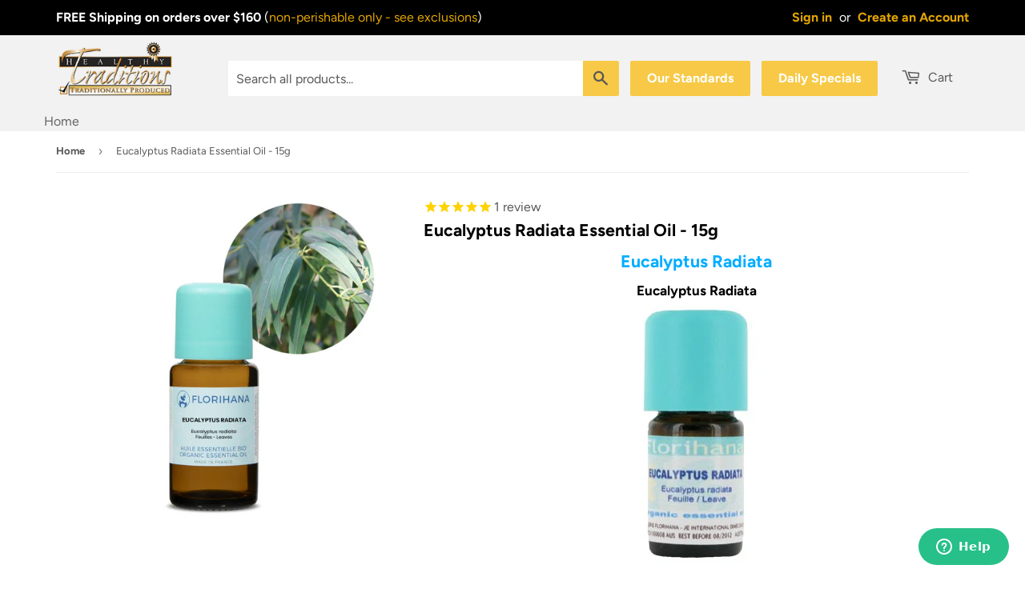

--- FILE ---
content_type: text/html; charset=utf-8
request_url: https://healthytraditions.com/products/eucalyptus-radiata-essential-oil
body_size: 53173
content:
<!doctype html>
<!--[if lt IE 7]><html class="no-js lt-ie9 lt-ie8 lt-ie7" lang="en"> <![endif]-->
<!--[if IE 7]><html class="no-js lt-ie9 lt-ie8" lang="en"> <![endif]-->
<!--[if IE 8]><html class="no-js lt-ie9" lang="en"> <![endif]-->
<!--[if IE 9 ]><html class="ie9 no-js"> <![endif]-->
<!--[if (gt IE 9)|!(IE)]><!--> <html class="no-touch no-js"> <!--<![endif]-->
<head>
  <script type="application/vnd.locksmith+json" data-locksmith>{"version":"v254","locked":false,"initialized":true,"scope":"product","access_granted":true,"access_denied":false,"requires_customer":false,"manual_lock":false,"remote_lock":false,"has_timeout":false,"remote_rendered":null,"hide_resource":false,"hide_links_to_resource":false,"transparent":true,"locks":{"all":[],"opened":[]},"keys":[],"keys_signature":"ed22553934bced3356f7537cdf32d8e55c7cd5eb12cc6fbcaf16b15de85cf2d4","state":{"template":"product","theme":39127580742,"product":"eucalyptus-radiata-essential-oil","collection":null,"page":null,"blog":null,"article":null,"app":null},"now":1768749783,"path":"\/products\/eucalyptus-radiata-essential-oil","locale_root_url":"\/","canonical_url":"https:\/\/healthytraditions.com\/products\/eucalyptus-radiata-essential-oil","customer_id":null,"customer_id_signature":"ed22553934bced3356f7537cdf32d8e55c7cd5eb12cc6fbcaf16b15de85cf2d4","cart":null}</script><script data-locksmith>!function(){undefined;!function(){var s=window.Locksmith={},e=document.querySelector('script[type="application/vnd.locksmith+json"]'),n=e&&e.innerHTML;if(s.state={},s.util={},s.loading=!1,n)try{s.state=JSON.parse(n)}catch(d){}if(document.addEventListener&&document.querySelector){var o,i,a,t=[76,79,67,75,83,77,73,84,72,49,49],c=function(){i=t.slice(0)},l="style",r=function(e){e&&27!==e.keyCode&&"click"!==e.type||(document.removeEventListener("keydown",r),document.removeEventListener("click",r),o&&document.body.removeChild(o),o=null)};c(),document.addEventListener("keyup",function(e){if(e.keyCode===i[0]){if(clearTimeout(a),i.shift(),0<i.length)return void(a=setTimeout(c,1e3));c(),r(),(o=document.createElement("div"))[l].width="50%",o[l].maxWidth="1000px",o[l].height="85%",o[l].border="1px rgba(0, 0, 0, 0.2) solid",o[l].background="rgba(255, 255, 255, 0.99)",o[l].borderRadius="4px",o[l].position="fixed",o[l].top="50%",o[l].left="50%",o[l].transform="translateY(-50%) translateX(-50%)",o[l].boxShadow="0 2px 5px rgba(0, 0, 0, 0.3), 0 0 100vh 100vw rgba(0, 0, 0, 0.5)",o[l].zIndex="2147483645";var t=document.createElement("textarea");t.value=JSON.stringify(JSON.parse(n),null,2),t[l].border="none",t[l].display="block",t[l].boxSizing="border-box",t[l].width="100%",t[l].height="100%",t[l].background="transparent",t[l].padding="22px",t[l].fontFamily="monospace",t[l].fontSize="14px",t[l].color="#333",t[l].resize="none",t[l].outline="none",t.readOnly=!0,o.appendChild(t),document.body.appendChild(o),t.addEventListener("click",function(e){e.stopImmediatePropagation()}),t.select(),document.addEventListener("keydown",r),document.addEventListener("click",r)}})}s.isEmbedded=-1!==window.location.search.indexOf("_ab=0&_fd=0&_sc=1"),s.path=s.state.path||window.location.pathname,s.basePath=s.state.locale_root_url.concat("/apps/locksmith").replace(/^\/\//,"/"),s.reloading=!1,s.util.console=window.console||{log:function(){},error:function(){}},s.util.makeUrl=function(e,t){var n,o=s.basePath+e,i=[],a=s.cache();for(n in a)i.push(n+"="+encodeURIComponent(a[n]));for(n in t)i.push(n+"="+encodeURIComponent(t[n]));return s.state.customer_id&&(i.push("customer_id="+encodeURIComponent(s.state.customer_id)),i.push("customer_id_signature="+encodeURIComponent(s.state.customer_id_signature))),o+=(-1===o.indexOf("?")?"?":"&")+i.join("&")},s._initializeCallbacks=[],s.on=function(e,t){if("initialize"!==e)throw'Locksmith.on() currently only supports the "initialize" event';s._initializeCallbacks.push(t)},s.initializeSession=function(e){if(!s.isEmbedded){var t=!1,n=!0,o=!0;(e=e||{}).silent&&(o=n=!(t=!0)),s.ping({silent:t,spinner:n,reload:o,callback:function(){s._initializeCallbacks.forEach(function(e){e()})}})}},s.cache=function(e){var t={};try{var n=function i(e){return(document.cookie.match("(^|; )"+e+"=([^;]*)")||0)[2]};t=JSON.parse(decodeURIComponent(n("locksmith-params")||"{}"))}catch(d){}if(e){for(var o in e)t[o]=e[o];document.cookie="locksmith-params=; expires=Thu, 01 Jan 1970 00:00:00 GMT; path=/",document.cookie="locksmith-params="+encodeURIComponent(JSON.stringify(t))+"; path=/"}return t},s.cache.cart=s.state.cart,s.cache.cartLastSaved=null,s.params=s.cache(),s.util.reload=function(){s.reloading=!0;try{window.location.href=window.location.href.replace(/#.*/,"")}catch(d){s.util.console.error("Preferred reload method failed",d),window.location.reload()}},s.cache.saveCart=function(e){if(!s.cache.cart||s.cache.cart===s.cache.cartLastSaved)return e?e():null;var t=s.cache.cartLastSaved;s.cache.cartLastSaved=s.cache.cart,fetch("/cart/update.js",{method:"POST",headers:{"Content-Type":"application/json",Accept:"application/json"},body:JSON.stringify({attributes:{locksmith:s.cache.cart}})}).then(function(e){if(!e.ok)throw new Error("Cart update failed: "+e.status);return e.json()}).then(function(){e&&e()})["catch"](function(e){if(s.cache.cartLastSaved=t,!s.reloading)throw e})},s.util.spinnerHTML='<style>body{background:#FFF}@keyframes spin{from{transform:rotate(0deg)}to{transform:rotate(360deg)}}#loading{display:flex;width:100%;height:50vh;color:#777;align-items:center;justify-content:center}#loading .spinner{display:block;animation:spin 600ms linear infinite;position:relative;width:50px;height:50px}#loading .spinner-ring{stroke:currentColor;stroke-dasharray:100%;stroke-width:2px;stroke-linecap:round;fill:none}</style><div id="loading"><div class="spinner"><svg width="100%" height="100%"><svg preserveAspectRatio="xMinYMin"><circle class="spinner-ring" cx="50%" cy="50%" r="45%"></circle></svg></svg></div></div>',s.util.clobberBody=function(e){document.body.innerHTML=e},s.util.clobberDocument=function(e){e.responseText&&(e=e.responseText),document.documentElement&&document.removeChild(document.documentElement);var t=document.open("text/html","replace");t.writeln(e),t.close(),setTimeout(function(){var e=t.querySelector("[autofocus]");e&&e.focus()},100)},s.util.serializeForm=function(e){if(e&&"FORM"===e.nodeName){var t,n,o={};for(t=e.elements.length-1;0<=t;t-=1)if(""!==e.elements[t].name)switch(e.elements[t].nodeName){case"INPUT":switch(e.elements[t].type){default:case"text":case"hidden":case"password":case"button":case"reset":case"submit":o[e.elements[t].name]=e.elements[t].value;break;case"checkbox":case"radio":e.elements[t].checked&&(o[e.elements[t].name]=e.elements[t].value);break;case"file":}break;case"TEXTAREA":o[e.elements[t].name]=e.elements[t].value;break;case"SELECT":switch(e.elements[t].type){case"select-one":o[e.elements[t].name]=e.elements[t].value;break;case"select-multiple":for(n=e.elements[t].options.length-1;0<=n;n-=1)e.elements[t].options[n].selected&&(o[e.elements[t].name]=e.elements[t].options[n].value)}break;case"BUTTON":switch(e.elements[t].type){case"reset":case"submit":case"button":o[e.elements[t].name]=e.elements[t].value}}return o}},s.util.on=function(e,a,s,t){t=t||document;var c="locksmith-"+e+a,n=function(e){var t=e.target,n=e.target.parentElement,o=t&&t.className&&(t.className.baseVal||t.className)||"",i=n&&n.className&&(n.className.baseVal||n.className)||"";("string"==typeof o&&-1!==o.split(/\s+/).indexOf(a)||"string"==typeof i&&-1!==i.split(/\s+/).indexOf(a))&&!e[c]&&(e[c]=!0,s(e))};t.attachEvent?t.attachEvent(e,n):t.addEventListener(e,n,!1)},s.util.enableActions=function(e){s.util.on("click","locksmith-action",function(e){e.preventDefault();var t=e.target;t.dataset.confirmWith&&!confirm(t.dataset.confirmWith)||(t.disabled=!0,t.innerText=t.dataset.disableWith,s.post("/action",t.dataset.locksmithParams,{spinner:!1,type:"text",success:function(e){(e=JSON.parse(e.responseText)).message&&alert(e.message),s.util.reload()}}))},e)},s.util.inject=function(e,t){var n=["data","locksmith","append"];if(-1!==t.indexOf(n.join("-"))){var o=document.createElement("div");o.innerHTML=t,e.appendChild(o)}else e.innerHTML=t;var i,a,s=e.querySelectorAll("script");for(a=0;a<s.length;++a){i=s[a];var c=document.createElement("script");if(i.type&&(c.type=i.type),i.src)c.src=i.src;else{var l=document.createTextNode(i.innerHTML);c.appendChild(l)}e.appendChild(c)}var r=e.querySelector("[autofocus]");r&&r.focus()},s.post=function(e,t,n){!1!==(n=n||{}).spinner&&s.util.clobberBody(s.util.spinnerHTML);var o={};n.container===document?(o.layout=1,n.success=function(e){s.util.clobberDocument(e)}):n.container&&(o.layout=0,n.success=function(e){var t=document.getElementById(n.container);s.util.inject(t,e),t.id===t.firstChild.id&&t.parentElement.replaceChild(t.firstChild,t)}),n.form_type&&(t.form_type=n.form_type),n.include_layout_classes!==undefined&&(t.include_layout_classes=n.include_layout_classes),n.lock_id!==undefined&&(t.lock_id=n.lock_id),s.loading=!0;var i=s.util.makeUrl(e,o),a="json"===n.type||"text"===n.type;fetch(i,{method:"POST",headers:{"Content-Type":"application/json",Accept:a?"application/json":"text/html"},body:JSON.stringify(t)}).then(function(e){if(!e.ok)throw new Error("Request failed: "+e.status);return e.text()}).then(function(e){var t=n.success||s.util.clobberDocument;t(a?{responseText:e}:e)})["catch"](function(e){if(!s.reloading)if("dashboard.weglot.com"!==window.location.host){if(!n.silent)throw alert("Something went wrong! Please refresh and try again."),e;console.error(e)}else console.error(e)})["finally"](function(){s.loading=!1})},s.postResource=function(e,t){e.path=s.path,e.search=window.location.search,e.state=s.state,e.passcode&&(e.passcode=e.passcode.trim()),e.email&&(e.email=e.email.trim()),e.state.cart=s.cache.cart,e.locksmith_json=s.jsonTag,e.locksmith_json_signature=s.jsonTagSignature,s.post("/resource",e,t)},s.ping=function(e){if(!s.isEmbedded){e=e||{};s.post("/ping",{path:s.path,search:window.location.search,state:s.state},{spinner:!!e.spinner,silent:"undefined"==typeof e.silent||e.silent,type:"text",success:function(e){e&&e.responseText?(e=JSON.parse(e.responseText)).messages&&0<e.messages.length&&s.showMessages(e.messages):console.error("[Locksmith] Invalid result in ping callback:",e)}})}},s.timeoutMonitor=function(){var e=s.cache.cart;s.ping({callback:function(){e!==s.cache.cart||setTimeout(function(){s.timeoutMonitor()},6e4)}})},s.showMessages=function(e){var t=document.createElement("div");t.style.position="fixed",t.style.left=0,t.style.right=0,t.style.bottom="-50px",t.style.opacity=0,t.style.background="#191919",t.style.color="#ddd",t.style.transition="bottom 0.2s, opacity 0.2s",t.style.zIndex=999999,t.innerHTML="        <style>          .locksmith-ab .locksmith-b { display: none; }          .locksmith-ab.toggled .locksmith-b { display: flex; }          .locksmith-ab.toggled .locksmith-a { display: none; }          .locksmith-flex { display: flex; flex-wrap: wrap; justify-content: space-between; align-items: center; padding: 10px 20px; }          .locksmith-message + .locksmith-message { border-top: 1px #555 solid; }          .locksmith-message a { color: inherit; font-weight: bold; }          .locksmith-message a:hover { color: inherit; opacity: 0.8; }          a.locksmith-ab-toggle { font-weight: inherit; text-decoration: underline; }          .locksmith-text { flex-grow: 1; }          .locksmith-cta { flex-grow: 0; text-align: right; }          .locksmith-cta button { transform: scale(0.8); transform-origin: left; }          .locksmith-cta > * { display: block; }          .locksmith-cta > * + * { margin-top: 10px; }          .locksmith-message a.locksmith-close { flex-grow: 0; text-decoration: none; margin-left: 15px; font-size: 30px; font-family: monospace; display: block; padding: 2px 10px; }                    @media screen and (max-width: 600px) {            .locksmith-wide-only { display: none !important; }            .locksmith-flex { padding: 0 15px; }            .locksmith-flex > * { margin-top: 5px; margin-bottom: 5px; }            .locksmith-cta { text-align: left; }          }                    @media screen and (min-width: 601px) {            .locksmith-narrow-only { display: none !important; }          }        </style>      "+e.map(function(e){return'<div class="locksmith-message">'+e+"</div>"}).join(""),document.body.appendChild(t),document.body.style.position="relative",document.body.parentElement.style.paddingBottom=t.offsetHeight+"px",setTimeout(function(){t.style.bottom=0,t.style.opacity=1},50),s.util.on("click","locksmith-ab-toggle",function(e){e.preventDefault();for(var t=e.target.parentElement;-1===t.className.split(" ").indexOf("locksmith-ab");)t=t.parentElement;-1!==t.className.split(" ").indexOf("toggled")?t.className=t.className.replace("toggled",""):t.className=t.className+" toggled"}),s.util.enableActions(t)}}()}();</script>
      <script data-locksmith>Locksmith.cache.cart=null</script>

  <script data-locksmith>Locksmith.jsonTag="{\"version\":\"v254\",\"locked\":false,\"initialized\":true,\"scope\":\"product\",\"access_granted\":true,\"access_denied\":false,\"requires_customer\":false,\"manual_lock\":false,\"remote_lock\":false,\"has_timeout\":false,\"remote_rendered\":null,\"hide_resource\":false,\"hide_links_to_resource\":false,\"transparent\":true,\"locks\":{\"all\":[],\"opened\":[]},\"keys\":[],\"keys_signature\":\"ed22553934bced3356f7537cdf32d8e55c7cd5eb12cc6fbcaf16b15de85cf2d4\",\"state\":{\"template\":\"product\",\"theme\":39127580742,\"product\":\"eucalyptus-radiata-essential-oil\",\"collection\":null,\"page\":null,\"blog\":null,\"article\":null,\"app\":null},\"now\":1768749783,\"path\":\"\\\/products\\\/eucalyptus-radiata-essential-oil\",\"locale_root_url\":\"\\\/\",\"canonical_url\":\"https:\\\/\\\/healthytraditions.com\\\/products\\\/eucalyptus-radiata-essential-oil\",\"customer_id\":null,\"customer_id_signature\":\"ed22553934bced3356f7537cdf32d8e55c7cd5eb12cc6fbcaf16b15de85cf2d4\",\"cart\":null}";Locksmith.jsonTagSignature="43fdb0e4ce3060195d37399812a13375a4694c69a067d14284c8da37cb9ed04d"</script>
  <script>(function(H){H.className=H.className.replace(/\bno-js\b/,'js')})(document.documentElement)</script>
  <!-- Basic page needs ================================================== -->
  <meta charset="utf-8">
  <meta http-equiv="X-UA-Compatible" content="IE=edge,chrome=1">
  <meta name="google-site-verification" content="MhcObg0Ko_zcUJUj_TaA98rb0G_fEb5JZvznFU9L8EM" />

  
  <link rel="shortcut icon" href="//healthytraditions.com/cdn/shop/files/ht-favicon_32x32.png?v=1613728814" type="image/png" />
  

  <!-- Title and description ================================================== -->
  <title>
  Eucalyptus Radiata Essential Oil - 15g &ndash; Healthy Traditions
  </title>

  
<meta name="description" content="Eucalyptus Radiata Eucalyptus Radiata Product Overview:  Country of origin South Africa; Australia; Madagascar Cultivation mode Cultivated Extraction process Steam distillation ORGANIC CONCENTRATION 100% PART OF THE PLANT Leave PRESERVATIVE without Certifications: AROMATOGRAM Download COL0105 EC0105 STAN0105 STAV0105 C">


  

  <!-- Product meta ================================================== -->
  <!-- /snippets/social-meta-tags.liquid -->




<meta property="og:site_name" content="Healthy Traditions">
<meta property="og:url" content="https://healthytraditions.com/products/eucalyptus-radiata-essential-oil"><meta property="og:title" content="Eucalyptus Radiata Essential Oil - 15g">
<meta property="og:type" content="product">
<meta property="og:description" content="Eucalyptus Radiata Eucalyptus Radiata Product Overview:  Country of origin South Africa; Australia; Madagascar Cultivation mode Cultivated Extraction process Steam distillation ORGANIC CONCENTRATION 100% PART OF THE PLANT Leave PRESERVATIVE without Certifications: AROMATOGRAM Download COL0105 EC0105 STAN0105 STAV0105 C">

<meta property="og:price:amount" content="6.92">
<meta property="og:price:currency" content="USD">

<meta property="og:image" content="http://healthytraditions.com/cdn/shop/products/xeucalyptus-radiata-organic.jpg.pagespeed.ic.gsUg4bmEVE_1200x1200.jpg?v=1558041623">
<meta property="og:image:secure_url" content="https://healthytraditions.com/cdn/shop/products/xeucalyptus-radiata-organic.jpg.pagespeed.ic.gsUg4bmEVE_1200x1200.jpg?v=1558041623">


  <meta name="twitter:site" content="@Troptraditions">

<meta name="twitter:card" content="summary_large_image"><meta name="twitter:title" content="Eucalyptus Radiata Essential Oil - 15g">
<meta name="twitter:description" content="Eucalyptus Radiata Eucalyptus Radiata Product Overview:  Country of origin South Africa; Australia; Madagascar Cultivation mode Cultivated Extraction process Steam distillation ORGANIC CONCENTRATION 100% PART OF THE PLANT Leave PRESERVATIVE without Certifications: AROMATOGRAM Download COL0105 EC0105 STAN0105 STAV0105 C">


  <!-- Helpers ================================================== -->
  <link rel="canonical" href="https://healthytraditions.com/products/eucalyptus-radiata-essential-oil">
  <meta name="viewport" content="width=device-width,initial-scale=1">

  <!-- CSS ================================================== -->
  <link href="//healthytraditions.com/cdn/shop/t/5/assets/theme.scss.css?v=146713621850350822241768248264" rel="stylesheet" type="text/css" media="all" />

  <!-- Custom CSS ================================================== -->
  <link href="//healthytraditions.com/cdn/shop/t/5/assets/tt_style.scss.css?v=3121493584227758441742876589" rel="stylesheet" type="text/css" media="all" />

  <link href="//healthytraditions.com/cdn/shop/t/5/assets/toastr.min.css?v=25344185495699200191558597079" rel="stylesheet" type="text/css" media="all" />



  <!-- Header hook for plugins ================================================== -->
  <script>window.performance && window.performance.mark && window.performance.mark('shopify.content_for_header.start');</script><meta id="shopify-digital-wallet" name="shopify-digital-wallet" content="/4348903494/digital_wallets/dialog">
<link rel="alternate" type="application/json+oembed" href="https://healthytraditions.com/products/eucalyptus-radiata-essential-oil.oembed">
<script async="async" src="/checkouts/internal/preloads.js?locale=en-US"></script>
<script id="shopify-features" type="application/json">{"accessToken":"9760bfde2d43f52de18b63d6f81dcc15","betas":["rich-media-storefront-analytics"],"domain":"healthytraditions.com","predictiveSearch":true,"shopId":4348903494,"locale":"en"}</script>
<script>var Shopify = Shopify || {};
Shopify.shop = "healthy-traditions.myshopify.com";
Shopify.locale = "en";
Shopify.currency = {"active":"USD","rate":"1.0"};
Shopify.country = "US";
Shopify.theme = {"name":"Supply","id":39127580742,"schema_name":"Supply","schema_version":"7.1.1","theme_store_id":679,"role":"main"};
Shopify.theme.handle = "null";
Shopify.theme.style = {"id":null,"handle":null};
Shopify.cdnHost = "healthytraditions.com/cdn";
Shopify.routes = Shopify.routes || {};
Shopify.routes.root = "/";</script>
<script type="module">!function(o){(o.Shopify=o.Shopify||{}).modules=!0}(window);</script>
<script>!function(o){function n(){var o=[];function n(){o.push(Array.prototype.slice.apply(arguments))}return n.q=o,n}var t=o.Shopify=o.Shopify||{};t.loadFeatures=n(),t.autoloadFeatures=n()}(window);</script>
<script id="shop-js-analytics" type="application/json">{"pageType":"product"}</script>
<script defer="defer" async type="module" src="//healthytraditions.com/cdn/shopifycloud/shop-js/modules/v2/client.init-shop-cart-sync_C5BV16lS.en.esm.js"></script>
<script defer="defer" async type="module" src="//healthytraditions.com/cdn/shopifycloud/shop-js/modules/v2/chunk.common_CygWptCX.esm.js"></script>
<script type="module">
  await import("//healthytraditions.com/cdn/shopifycloud/shop-js/modules/v2/client.init-shop-cart-sync_C5BV16lS.en.esm.js");
await import("//healthytraditions.com/cdn/shopifycloud/shop-js/modules/v2/chunk.common_CygWptCX.esm.js");

  window.Shopify.SignInWithShop?.initShopCartSync?.({"fedCMEnabled":true,"windoidEnabled":true});

</script>
<script>(function() {
  var isLoaded = false;
  function asyncLoad() {
    if (isLoaded) return;
    isLoaded = true;
    var urls = ["https:\/\/static.klaviyo.com\/onsite\/js\/klaviyo.js?company_id=MRQWCp\u0026shop=healthy-traditions.myshopify.com","https:\/\/upsells.boldapps.net\/v2_ui\/js\/upsell.js?shop=healthy-traditions.myshopify.com","https:\/\/formbuilder.hulkapps.com\/skeletopapp.js?shop=healthy-traditions.myshopify.com","https:\/\/cdn1.stamped.io\/files\/widget.min.js?shop=healthy-traditions.myshopify.com","https:\/\/static.klaviyo.com\/onsite\/js\/klaviyo.js?company_id=TsceuQ\u0026shop=healthy-traditions.myshopify.com","https:\/\/app.octaneai.com\/mymsm2qvb28drnny\/shopify.js?x=faugWmBQBRZjou1F\u0026shop=healthy-traditions.myshopify.com"];
    for (var i = 0; i < urls.length; i++) {
      var s = document.createElement('script');
      s.type = 'text/javascript';
      s.async = true;
      s.src = urls[i];
      var x = document.getElementsByTagName('script')[0];
      x.parentNode.insertBefore(s, x);
    }
  };
  if(window.attachEvent) {
    window.attachEvent('onload', asyncLoad);
  } else {
    window.addEventListener('load', asyncLoad, false);
  }
})();</script>
<script id="__st">var __st={"a":4348903494,"offset":-21600,"reqid":"9ca91a59-c211-46f8-bb59-caf09d6ab4b9-1768749783","pageurl":"healthytraditions.com\/products\/eucalyptus-radiata-essential-oil","u":"b12c6b8fe092","p":"product","rtyp":"product","rid":1764224139334};</script>
<script>window.ShopifyPaypalV4VisibilityTracking = true;</script>
<script id="captcha-bootstrap">!function(){'use strict';const t='contact',e='account',n='new_comment',o=[[t,t],['blogs',n],['comments',n],[t,'customer']],c=[[e,'customer_login'],[e,'guest_login'],[e,'recover_customer_password'],[e,'create_customer']],r=t=>t.map((([t,e])=>`form[action*='/${t}']:not([data-nocaptcha='true']) input[name='form_type'][value='${e}']`)).join(','),a=t=>()=>t?[...document.querySelectorAll(t)].map((t=>t.form)):[];function s(){const t=[...o],e=r(t);return a(e)}const i='password',u='form_key',d=['recaptcha-v3-token','g-recaptcha-response','h-captcha-response',i],f=()=>{try{return window.sessionStorage}catch{return}},m='__shopify_v',_=t=>t.elements[u];function p(t,e,n=!1){try{const o=window.sessionStorage,c=JSON.parse(o.getItem(e)),{data:r}=function(t){const{data:e,action:n}=t;return t[m]||n?{data:e,action:n}:{data:t,action:n}}(c);for(const[e,n]of Object.entries(r))t.elements[e]&&(t.elements[e].value=n);n&&o.removeItem(e)}catch(o){console.error('form repopulation failed',{error:o})}}const l='form_type',E='cptcha';function T(t){t.dataset[E]=!0}const w=window,h=w.document,L='Shopify',v='ce_forms',y='captcha';let A=!1;((t,e)=>{const n=(g='f06e6c50-85a8-45c8-87d0-21a2b65856fe',I='https://cdn.shopify.com/shopifycloud/storefront-forms-hcaptcha/ce_storefront_forms_captcha_hcaptcha.v1.5.2.iife.js',D={infoText:'Protected by hCaptcha',privacyText:'Privacy',termsText:'Terms'},(t,e,n)=>{const o=w[L][v],c=o.bindForm;if(c)return c(t,g,e,D).then(n);var r;o.q.push([[t,g,e,D],n]),r=I,A||(h.body.append(Object.assign(h.createElement('script'),{id:'captcha-provider',async:!0,src:r})),A=!0)});var g,I,D;w[L]=w[L]||{},w[L][v]=w[L][v]||{},w[L][v].q=[],w[L][y]=w[L][y]||{},w[L][y].protect=function(t,e){n(t,void 0,e),T(t)},Object.freeze(w[L][y]),function(t,e,n,w,h,L){const[v,y,A,g]=function(t,e,n){const i=e?o:[],u=t?c:[],d=[...i,...u],f=r(d),m=r(i),_=r(d.filter((([t,e])=>n.includes(e))));return[a(f),a(m),a(_),s()]}(w,h,L),I=t=>{const e=t.target;return e instanceof HTMLFormElement?e:e&&e.form},D=t=>v().includes(t);t.addEventListener('submit',(t=>{const e=I(t);if(!e)return;const n=D(e)&&!e.dataset.hcaptchaBound&&!e.dataset.recaptchaBound,o=_(e),c=g().includes(e)&&(!o||!o.value);(n||c)&&t.preventDefault(),c&&!n&&(function(t){try{if(!f())return;!function(t){const e=f();if(!e)return;const n=_(t);if(!n)return;const o=n.value;o&&e.removeItem(o)}(t);const e=Array.from(Array(32),(()=>Math.random().toString(36)[2])).join('');!function(t,e){_(t)||t.append(Object.assign(document.createElement('input'),{type:'hidden',name:u})),t.elements[u].value=e}(t,e),function(t,e){const n=f();if(!n)return;const o=[...t.querySelectorAll(`input[type='${i}']`)].map((({name:t})=>t)),c=[...d,...o],r={};for(const[a,s]of new FormData(t).entries())c.includes(a)||(r[a]=s);n.setItem(e,JSON.stringify({[m]:1,action:t.action,data:r}))}(t,e)}catch(e){console.error('failed to persist form',e)}}(e),e.submit())}));const S=(t,e)=>{t&&!t.dataset[E]&&(n(t,e.some((e=>e===t))),T(t))};for(const o of['focusin','change'])t.addEventListener(o,(t=>{const e=I(t);D(e)&&S(e,y())}));const B=e.get('form_key'),M=e.get(l),P=B&&M;t.addEventListener('DOMContentLoaded',(()=>{const t=y();if(P)for(const e of t)e.elements[l].value===M&&p(e,B);[...new Set([...A(),...v().filter((t=>'true'===t.dataset.shopifyCaptcha))])].forEach((e=>S(e,t)))}))}(h,new URLSearchParams(w.location.search),n,t,e,['guest_login'])})(!0,!1)}();</script>
<script integrity="sha256-4kQ18oKyAcykRKYeNunJcIwy7WH5gtpwJnB7kiuLZ1E=" data-source-attribution="shopify.loadfeatures" defer="defer" src="//healthytraditions.com/cdn/shopifycloud/storefront/assets/storefront/load_feature-a0a9edcb.js" crossorigin="anonymous"></script>
<script data-source-attribution="shopify.dynamic_checkout.dynamic.init">var Shopify=Shopify||{};Shopify.PaymentButton=Shopify.PaymentButton||{isStorefrontPortableWallets:!0,init:function(){window.Shopify.PaymentButton.init=function(){};var t=document.createElement("script");t.src="https://healthytraditions.com/cdn/shopifycloud/portable-wallets/latest/portable-wallets.en.js",t.type="module",document.head.appendChild(t)}};
</script>
<script data-source-attribution="shopify.dynamic_checkout.buyer_consent">
  function portableWalletsHideBuyerConsent(e){var t=document.getElementById("shopify-buyer-consent"),n=document.getElementById("shopify-subscription-policy-button");t&&n&&(t.classList.add("hidden"),t.setAttribute("aria-hidden","true"),n.removeEventListener("click",e))}function portableWalletsShowBuyerConsent(e){var t=document.getElementById("shopify-buyer-consent"),n=document.getElementById("shopify-subscription-policy-button");t&&n&&(t.classList.remove("hidden"),t.removeAttribute("aria-hidden"),n.addEventListener("click",e))}window.Shopify?.PaymentButton&&(window.Shopify.PaymentButton.hideBuyerConsent=portableWalletsHideBuyerConsent,window.Shopify.PaymentButton.showBuyerConsent=portableWalletsShowBuyerConsent);
</script>
<script data-source-attribution="shopify.dynamic_checkout.cart.bootstrap">document.addEventListener("DOMContentLoaded",(function(){function t(){return document.querySelector("shopify-accelerated-checkout-cart, shopify-accelerated-checkout")}if(t())Shopify.PaymentButton.init();else{new MutationObserver((function(e,n){t()&&(Shopify.PaymentButton.init(),n.disconnect())})).observe(document.body,{childList:!0,subtree:!0})}}));
</script>

<script>window.performance && window.performance.mark && window.performance.mark('shopify.content_for_header.end');</script><script>window.BOLD = window.BOLD || {};
    window.BOLD.common = window.BOLD.common || {};
    window.BOLD.common.Shopify = window.BOLD.common.Shopify || {};
    window.BOLD.common.Shopify.shop = {
      domain: 'healthytraditions.com',
      permanent_domain: 'healthy-traditions.myshopify.com',
      url: 'https://healthytraditions.com',
      secure_url: 'https://healthytraditions.com',
      money_format: "${{amount}}",
      currency: "USD"
    };
    window.BOLD.common.Shopify.customer = {
      id: null,
      tags: null,
    };
    window.BOLD.common.Shopify.cart = {"note":null,"attributes":{},"original_total_price":0,"total_price":0,"total_discount":0,"total_weight":0.0,"item_count":0,"items":[],"requires_shipping":false,"currency":"USD","items_subtotal_price":0,"cart_level_discount_applications":[],"checkout_charge_amount":0};
    window.BOLD.common.template = 'product';window.BOLD.common.Shopify.formatMoney = function(money, format) {
        function n(t, e) {
            return "undefined" == typeof t ? e : t
        }
        function r(t, e, r, i) {
            if (e = n(e, 2),
                r = n(r, ","),
                i = n(i, "."),
            isNaN(t) || null == t)
                return 0;
            t = (t / 100).toFixed(e);
            var o = t.split(".")
                , a = o[0].replace(/(\d)(?=(\d\d\d)+(?!\d))/g, "$1" + r)
                , s = o[1] ? i + o[1] : "";
            return a + s
        }
        "string" == typeof money && (money = money.replace(".", ""));
        var i = ""
            , o = /\{\{\s*(\w+)\s*\}\}/
            , a = format || window.BOLD.common.Shopify.shop.money_format || window.Shopify.money_format || "$ {{ amount }}";
        switch (a.match(o)[1]) {
            case "amount":
                i = r(money, 2, ",", ".");
                break;
            case "amount_no_decimals":
                i = r(money, 0, ",", ".");
                break;
            case "amount_with_comma_separator":
                i = r(money, 2, ".", ",");
                break;
            case "amount_no_decimals_with_comma_separator":
                i = r(money, 0, ".", ",");
                break;
            case "amount_with_space_separator":
                i = r(money, 2, " ", ",");
                break;
            case "amount_no_decimals_with_space_separator":
                i = r(money, 0, " ", ",");
                break;
            case "amount_with_apostrophe_separator":
                i = r(money, 2, "'", ".");
                break;
        }
        return a.replace(o, i);
    };
    window.BOLD.common.Shopify.saveProduct = function (handle, product) {
      if (typeof handle === 'string' && typeof window.BOLD.common.Shopify.products[handle] === 'undefined') {
        if (typeof product === 'number') {
          window.BOLD.common.Shopify.handles[product] = handle;
          product = { id: product };
        }
        window.BOLD.common.Shopify.products[handle] = product;
      }
    };
    window.BOLD.common.Shopify.saveVariant = function (variant_id, variant) {
      if (typeof variant_id === 'number' && typeof window.BOLD.common.Shopify.variants[variant_id] === 'undefined') {
        window.BOLD.common.Shopify.variants[variant_id] = variant;
      }
    };window.BOLD.common.Shopify.products = window.BOLD.common.Shopify.products || {};
    window.BOLD.common.Shopify.variants = window.BOLD.common.Shopify.variants || {};
    window.BOLD.common.Shopify.handles = window.BOLD.common.Shopify.handles || {};window.BOLD.common.Shopify.handle = "eucalyptus-radiata-essential-oil"
window.BOLD.common.Shopify.saveProduct("eucalyptus-radiata-essential-oil", 1764224139334);window.BOLD.common.Shopify.saveVariant(17332594966598, { product_id: 1764224139334, product_handle: "eucalyptus-radiata-essential-oil", price: 692, group_id: '', csp_metafield: {}});window.BOLD.apps_installed = {"Product Upsell":3} || {};window.BOLD.common.Shopify.metafields = window.BOLD.common.Shopify.metafields || {};window.BOLD.common.Shopify.metafields["bold_rp"] = {};window.BOLD.common.Shopify.metafields["bold_csp_defaults"] = {};window.BOLD.common.cacheParams = window.BOLD.common.cacheParams || {};
</script><link href="//healthytraditions.com/cdn/shop/t/5/assets/bold-upsell.css?v=51915886505602322711557241214" rel="stylesheet" type="text/css" media="all" />
<link href="//healthytraditions.com/cdn/shop/t/5/assets/bold-upsell-custom.css?v=150135899998303055901666502706" rel="stylesheet" type="text/css" media="all" />

<!--[if lt IE 9]>
<script src="//cdnjs.cloudflare.com/ajax/libs/html5shiv/3.7.2/html5shiv.min.js" type="text/javascript"></script>
<![endif]-->
<!--[if (lte IE 9) ]><script src="//healthytraditions.com/cdn/shop/t/5/assets/match-media.min.js?24498" type="text/javascript"></script><![endif]-->


  
  

  <script src="//healthytraditions.com/cdn/shop/t/5/assets/jquery-2.2.3.min.js?v=58211863146907186831538560326" type="text/javascript"></script>

  <!--[if (gt IE 9)|!(IE)]><!--><script src="//healthytraditions.com/cdn/shop/t/5/assets/toastr.min.js?v=121195221961418538261540298173" async="async"></script><!--<![endif]-->
  <!--[if lte IE 9]><script src="//healthytraditions.com/cdn/shop/t/5/assets/toastr.min.js?v=121195221961418538261540298173"></script><![endif]-->

  <!--[if (gt IE 9)|!(IE)]><!--><script src="//healthytraditions.com/cdn/shop/t/5/assets/lazysizes.min.js?v=8147953233334221341538560326" async="async"></script><!--<![endif]-->
  <!--[if lte IE 9]><script src="//healthytraditions.com/cdn/shop/t/5/assets/lazysizes.min.js?v=8147953233334221341538560326"></script><![endif]-->

  <!--[if (gt IE 9)|!(IE)]><!--><script src="//healthytraditions.com/cdn/shop/t/5/assets/vendor.js?v=23204533626406551281542882344" defer="defer"></script><!--<![endif]-->
  <!--[if lte IE 9]><script src="//healthytraditions.com/cdn/shop/t/5/assets/vendor.js?v=23204533626406551281542882344"></script><![endif]-->

  <!--[if (gt IE 9)|!(IE)]><!--><script src="//healthytraditions.com/cdn/shop/t/5/assets/theme.js?v=146783879378952512431601620224" defer="defer"></script><!--<![endif]-->
  <!--[if lte IE 9]><script src="//healthytraditions.com/cdn/shop/t/5/assets/theme.js?v=146783879378952512431601620224"></script><![endif]-->

  <script src="//healthytraditions.com/cdn/shop/t/5/assets/menu.js?v=132221452833014648481755191816" defer="defer"></script>
  
  
  

  <!-- Google Tag Manager -->
<script>(function(w,d,s,l,i){w[l]=w[l]||[];w[l].push({'gtm.start':
new Date().getTime(),event:'gtm.js'});var f=d.getElementsByTagName(s)[0],
j=d.createElement(s),dl=l!='dataLayer'?'&l='+l:'';j.async=true;j.src=
'https://www.googletagmanager.com/gtm.js?id='+i+dl;f.parentNode.insertBefore(j,f);
})(window,document,'script','dataLayer','GTM-KHGGJVP');</script>
<!-- End Google Tag Manager -->
   <meta name="google-site-verification" content="NURGQuc2F6GLOdCYGHoJXZQ7TtiUyTypc1bUaXSEpcQ" />

<!-- Matomo -->
<script type="text/javascript">
  var _paq = window._paq = window._paq || [];
  /* tracker methods like "setCustomDimension" should be called before "trackPageView" */
  _paq.push(['trackPageView']);
  _paq.push(['enableLinkTracking']);
  (function() {
    var u="https://analytics.sophiamedia.com/";
    _paq.push(['setTrackerUrl', u+'matomo.php']);
    _paq.push(['setSiteId', '10']);
    var d=document, g=d.createElement('script'), s=d.getElementsByTagName('script')[0];
    g.type='text/javascript'; g.async=true; g.src=u+'matomo.js'; s.parentNode.insertBefore(g,s);
  })();
</script>
<!-- End Matomo Code -->
  







  
  

<script>
  ;(function(){
    function _updateCartAttribute(attributes, successCB, errorCB){
      if(!attributes) return;

      fetch('/cart/update.js', {
        method: "post",
        headers: {"Content-Type": "application/json"},
        body: JSON.stringify(attributes)
      }).then(function(res){
        return res.json()
      }).then(function(cart){
        if(successCB && typeof successCB === 'function') successCB(cart);
      }).catch(function(err){
        if(errorCB && typeof errorCB === 'function') errorCB(err);
      });
    }

    function _updateCartLineProp(line, properties, successCB, errorCB){
      if(!line || !properties) return;

      fetch('/cart/change.js', {
        method: "post",
        headers: {"Content-Type": "application/json"},
        body: JSON.stringify({line, properties})
      }).then(function(res){
        return res.json()
      }).then(function(cart){
        if(successCB && typeof successCB === 'function') successCB(cart);
      }).catch(function(err){
        if(errorCB && typeof errorCB === 'function') errorCB(err);
      });
    }

    function handleCheckoutRedirect(){
      const _redirect = Boolean(localStorage.getItem('checkout_redirect'));
      if(!_redirect) return;
      localStorage.removeItem('checkout_redirect');
      setTimeout(function(){
        window.location.href = '/checkout';
      }, 800);
    }

    // const freeShipProp = {
    //   "fsma":0,
    //   "fst":null// };
    // const cartItems =[];
    // if(cartItems.length > 0){
    //   if(cartItems.length > 1) cartItems.forEach((item, index) => _updateCartLineProp(index+1, {"fsma": '', "fst": ''}));
    //   _updateCartLineProp(1, freeShipProp)
    // }

    // cwsl != cart_cwsl or true

    
      const cwsl =null;
      const cartAttributes = {
        "attributes": {
          "_cwsl":null,
          "_device": window.innerWidth < 768 ? "Mobile" : "Desktop"
        }
      };
      _updateCartAttribute(cartAttributes, handleCheckoutRedirect);
    
  })();
</script>


  <!-- DO NOT MODIFY -->
<!-- Quora Pixel Code (JS Helper) -->
<script>
  !(function (q, e, v, n, t, s) {
    if (q.qp) return;
    n = q.qp = function () {
      n.qp ? n.qp.apply(n, arguments) : n.queue.push(arguments);
    };
    n.queue = [];
    t = document.createElement(e);
    t.async = !0;
    t.src = v;
    s = document.getElementsByTagName(e)[0];
    s.parentNode.insertBefore(t, s);
  })(window, 'script', 'https://a.quora.com/qevents.js');
  qp('init', 'fb5339fc7da94c0ea19b78ee5836646d');
  qp('track', 'ViewContent');
</script>
<noscript
  ><img
    height="1"
    width="1"
    style="display:none"
    src="https://q.quora.com/_/ad/fb5339fc7da94c0ea19b78ee5836646d/pixel?tag=ViewContent&noscript=1"
></noscript>
<!-- End of Quora Pixel Code -->

<!-- BEGIN app block: shopify://apps/klaviyo-email-marketing-sms/blocks/klaviyo-onsite-embed/2632fe16-c075-4321-a88b-50b567f42507 -->












  <script async src="https://static.klaviyo.com/onsite/js/MRQWCp/klaviyo.js?company_id=MRQWCp"></script>
  <script>!function(){if(!window.klaviyo){window._klOnsite=window._klOnsite||[];try{window.klaviyo=new Proxy({},{get:function(n,i){return"push"===i?function(){var n;(n=window._klOnsite).push.apply(n,arguments)}:function(){for(var n=arguments.length,o=new Array(n),w=0;w<n;w++)o[w]=arguments[w];var t="function"==typeof o[o.length-1]?o.pop():void 0,e=new Promise((function(n){window._klOnsite.push([i].concat(o,[function(i){t&&t(i),n(i)}]))}));return e}}})}catch(n){window.klaviyo=window.klaviyo||[],window.klaviyo.push=function(){var n;(n=window._klOnsite).push.apply(n,arguments)}}}}();</script>

  
    <script id="viewed_product">
      if (item == null) {
        var _learnq = _learnq || [];

        var MetafieldReviews = null
        var MetafieldYotpoRating = null
        var MetafieldYotpoCount = null
        var MetafieldLooxRating = null
        var MetafieldLooxCount = null
        var okendoProduct = null
        var okendoProductReviewCount = null
        var okendoProductReviewAverageValue = null
        try {
          // The following fields are used for Customer Hub recently viewed in order to add reviews.
          // This information is not part of __kla_viewed. Instead, it is part of __kla_viewed_reviewed_items
          MetafieldReviews = {"rating":{"scale_min":"1.0","scale_max":"5.0","value":"5.0"},"rating_count":1};
          MetafieldYotpoRating = null
          MetafieldYotpoCount = null
          MetafieldLooxRating = null
          MetafieldLooxCount = null

          okendoProduct = null
          // If the okendo metafield is not legacy, it will error, which then requires the new json formatted data
          if (okendoProduct && 'error' in okendoProduct) {
            okendoProduct = null
          }
          okendoProductReviewCount = okendoProduct ? okendoProduct.reviewCount : null
          okendoProductReviewAverageValue = okendoProduct ? okendoProduct.reviewAverageValue : null
        } catch (error) {
          console.error('Error in Klaviyo onsite reviews tracking:', error);
        }

        var item = {
          Name: "Eucalyptus Radiata Essential Oil - 15g",
          ProductID: 1764224139334,
          Categories: ["Essential Oils Imported from France","Healthy Traditions","Non WS and HBC"],
          ImageURL: "https://healthytraditions.com/cdn/shop/products/xeucalyptus-radiata-organic.jpg.pagespeed.ic.gsUg4bmEVE_grande.jpg?v=1558041623",
          URL: "https://healthytraditions.com/products/eucalyptus-radiata-essential-oil",
          Brand: "Florihana",
          Price: "$6.92",
          Value: "6.92",
          CompareAtPrice: "$9.35"
        };
        _learnq.push(['track', 'Viewed Product', item]);
        _learnq.push(['trackViewedItem', {
          Title: item.Name,
          ItemId: item.ProductID,
          Categories: item.Categories,
          ImageUrl: item.ImageURL,
          Url: item.URL,
          Metadata: {
            Brand: item.Brand,
            Price: item.Price,
            Value: item.Value,
            CompareAtPrice: item.CompareAtPrice
          },
          metafields:{
            reviews: MetafieldReviews,
            yotpo:{
              rating: MetafieldYotpoRating,
              count: MetafieldYotpoCount,
            },
            loox:{
              rating: MetafieldLooxRating,
              count: MetafieldLooxCount,
            },
            okendo: {
              rating: okendoProductReviewAverageValue,
              count: okendoProductReviewCount,
            }
          }
        }]);
      }
    </script>
  




  <script>
    window.klaviyoReviewsProductDesignMode = false
  </script>







<!-- END app block --><link href="https://monorail-edge.shopifysvc.com" rel="dns-prefetch">
<script>(function(){if ("sendBeacon" in navigator && "performance" in window) {try {var session_token_from_headers = performance.getEntriesByType('navigation')[0].serverTiming.find(x => x.name == '_s').description;} catch {var session_token_from_headers = undefined;}var session_cookie_matches = document.cookie.match(/_shopify_s=([^;]*)/);var session_token_from_cookie = session_cookie_matches && session_cookie_matches.length === 2 ? session_cookie_matches[1] : "";var session_token = session_token_from_headers || session_token_from_cookie || "";function handle_abandonment_event(e) {var entries = performance.getEntries().filter(function(entry) {return /monorail-edge.shopifysvc.com/.test(entry.name);});if (!window.abandonment_tracked && entries.length === 0) {window.abandonment_tracked = true;var currentMs = Date.now();var navigation_start = performance.timing.navigationStart;var payload = {shop_id: 4348903494,url: window.location.href,navigation_start,duration: currentMs - navigation_start,session_token,page_type: "product"};window.navigator.sendBeacon("https://monorail-edge.shopifysvc.com/v1/produce", JSON.stringify({schema_id: "online_store_buyer_site_abandonment/1.1",payload: payload,metadata: {event_created_at_ms: currentMs,event_sent_at_ms: currentMs}}));}}window.addEventListener('pagehide', handle_abandonment_event);}}());</script>
<script id="web-pixels-manager-setup">(function e(e,d,r,n,o){if(void 0===o&&(o={}),!Boolean(null===(a=null===(i=window.Shopify)||void 0===i?void 0:i.analytics)||void 0===a?void 0:a.replayQueue)){var i,a;window.Shopify=window.Shopify||{};var t=window.Shopify;t.analytics=t.analytics||{};var s=t.analytics;s.replayQueue=[],s.publish=function(e,d,r){return s.replayQueue.push([e,d,r]),!0};try{self.performance.mark("wpm:start")}catch(e){}var l=function(){var e={modern:/Edge?\/(1{2}[4-9]|1[2-9]\d|[2-9]\d{2}|\d{4,})\.\d+(\.\d+|)|Firefox\/(1{2}[4-9]|1[2-9]\d|[2-9]\d{2}|\d{4,})\.\d+(\.\d+|)|Chrom(ium|e)\/(9{2}|\d{3,})\.\d+(\.\d+|)|(Maci|X1{2}).+ Version\/(15\.\d+|(1[6-9]|[2-9]\d|\d{3,})\.\d+)([,.]\d+|)( \(\w+\)|)( Mobile\/\w+|) Safari\/|Chrome.+OPR\/(9{2}|\d{3,})\.\d+\.\d+|(CPU[ +]OS|iPhone[ +]OS|CPU[ +]iPhone|CPU IPhone OS|CPU iPad OS)[ +]+(15[._]\d+|(1[6-9]|[2-9]\d|\d{3,})[._]\d+)([._]\d+|)|Android:?[ /-](13[3-9]|1[4-9]\d|[2-9]\d{2}|\d{4,})(\.\d+|)(\.\d+|)|Android.+Firefox\/(13[5-9]|1[4-9]\d|[2-9]\d{2}|\d{4,})\.\d+(\.\d+|)|Android.+Chrom(ium|e)\/(13[3-9]|1[4-9]\d|[2-9]\d{2}|\d{4,})\.\d+(\.\d+|)|SamsungBrowser\/([2-9]\d|\d{3,})\.\d+/,legacy:/Edge?\/(1[6-9]|[2-9]\d|\d{3,})\.\d+(\.\d+|)|Firefox\/(5[4-9]|[6-9]\d|\d{3,})\.\d+(\.\d+|)|Chrom(ium|e)\/(5[1-9]|[6-9]\d|\d{3,})\.\d+(\.\d+|)([\d.]+$|.*Safari\/(?![\d.]+ Edge\/[\d.]+$))|(Maci|X1{2}).+ Version\/(10\.\d+|(1[1-9]|[2-9]\d|\d{3,})\.\d+)([,.]\d+|)( \(\w+\)|)( Mobile\/\w+|) Safari\/|Chrome.+OPR\/(3[89]|[4-9]\d|\d{3,})\.\d+\.\d+|(CPU[ +]OS|iPhone[ +]OS|CPU[ +]iPhone|CPU IPhone OS|CPU iPad OS)[ +]+(10[._]\d+|(1[1-9]|[2-9]\d|\d{3,})[._]\d+)([._]\d+|)|Android:?[ /-](13[3-9]|1[4-9]\d|[2-9]\d{2}|\d{4,})(\.\d+|)(\.\d+|)|Mobile Safari.+OPR\/([89]\d|\d{3,})\.\d+\.\d+|Android.+Firefox\/(13[5-9]|1[4-9]\d|[2-9]\d{2}|\d{4,})\.\d+(\.\d+|)|Android.+Chrom(ium|e)\/(13[3-9]|1[4-9]\d|[2-9]\d{2}|\d{4,})\.\d+(\.\d+|)|Android.+(UC? ?Browser|UCWEB|U3)[ /]?(15\.([5-9]|\d{2,})|(1[6-9]|[2-9]\d|\d{3,})\.\d+)\.\d+|SamsungBrowser\/(5\.\d+|([6-9]|\d{2,})\.\d+)|Android.+MQ{2}Browser\/(14(\.(9|\d{2,})|)|(1[5-9]|[2-9]\d|\d{3,})(\.\d+|))(\.\d+|)|K[Aa][Ii]OS\/(3\.\d+|([4-9]|\d{2,})\.\d+)(\.\d+|)/},d=e.modern,r=e.legacy,n=navigator.userAgent;return n.match(d)?"modern":n.match(r)?"legacy":"unknown"}(),u="modern"===l?"modern":"legacy",c=(null!=n?n:{modern:"",legacy:""})[u],f=function(e){return[e.baseUrl,"/wpm","/b",e.hashVersion,"modern"===e.buildTarget?"m":"l",".js"].join("")}({baseUrl:d,hashVersion:r,buildTarget:u}),m=function(e){var d=e.version,r=e.bundleTarget,n=e.surface,o=e.pageUrl,i=e.monorailEndpoint;return{emit:function(e){var a=e.status,t=e.errorMsg,s=(new Date).getTime(),l=JSON.stringify({metadata:{event_sent_at_ms:s},events:[{schema_id:"web_pixels_manager_load/3.1",payload:{version:d,bundle_target:r,page_url:o,status:a,surface:n,error_msg:t},metadata:{event_created_at_ms:s}}]});if(!i)return console&&console.warn&&console.warn("[Web Pixels Manager] No Monorail endpoint provided, skipping logging."),!1;try{return self.navigator.sendBeacon.bind(self.navigator)(i,l)}catch(e){}var u=new XMLHttpRequest;try{return u.open("POST",i,!0),u.setRequestHeader("Content-Type","text/plain"),u.send(l),!0}catch(e){return console&&console.warn&&console.warn("[Web Pixels Manager] Got an unhandled error while logging to Monorail."),!1}}}}({version:r,bundleTarget:l,surface:e.surface,pageUrl:self.location.href,monorailEndpoint:e.monorailEndpoint});try{o.browserTarget=l,function(e){var d=e.src,r=e.async,n=void 0===r||r,o=e.onload,i=e.onerror,a=e.sri,t=e.scriptDataAttributes,s=void 0===t?{}:t,l=document.createElement("script"),u=document.querySelector("head"),c=document.querySelector("body");if(l.async=n,l.src=d,a&&(l.integrity=a,l.crossOrigin="anonymous"),s)for(var f in s)if(Object.prototype.hasOwnProperty.call(s,f))try{l.dataset[f]=s[f]}catch(e){}if(o&&l.addEventListener("load",o),i&&l.addEventListener("error",i),u)u.appendChild(l);else{if(!c)throw new Error("Did not find a head or body element to append the script");c.appendChild(l)}}({src:f,async:!0,onload:function(){if(!function(){var e,d;return Boolean(null===(d=null===(e=window.Shopify)||void 0===e?void 0:e.analytics)||void 0===d?void 0:d.initialized)}()){var d=window.webPixelsManager.init(e)||void 0;if(d){var r=window.Shopify.analytics;r.replayQueue.forEach((function(e){var r=e[0],n=e[1],o=e[2];d.publishCustomEvent(r,n,o)})),r.replayQueue=[],r.publish=d.publishCustomEvent,r.visitor=d.visitor,r.initialized=!0}}},onerror:function(){return m.emit({status:"failed",errorMsg:"".concat(f," has failed to load")})},sri:function(e){var d=/^sha384-[A-Za-z0-9+/=]+$/;return"string"==typeof e&&d.test(e)}(c)?c:"",scriptDataAttributes:o}),m.emit({status:"loading"})}catch(e){m.emit({status:"failed",errorMsg:(null==e?void 0:e.message)||"Unknown error"})}}})({shopId: 4348903494,storefrontBaseUrl: "https://healthytraditions.com",extensionsBaseUrl: "https://extensions.shopifycdn.com/cdn/shopifycloud/web-pixels-manager",monorailEndpoint: "https://monorail-edge.shopifysvc.com/unstable/produce_batch",surface: "storefront-renderer",enabledBetaFlags: ["2dca8a86"],webPixelsConfigList: [{"id":"1795457094","configuration":"{\"accountID\":\"MRQWCp\",\"webPixelConfig\":\"eyJlbmFibGVBZGRlZFRvQ2FydEV2ZW50cyI6IHRydWV9\"}","eventPayloadVersion":"v1","runtimeContext":"STRICT","scriptVersion":"524f6c1ee37bacdca7657a665bdca589","type":"APP","apiClientId":123074,"privacyPurposes":["ANALYTICS","MARKETING"],"dataSharingAdjustments":{"protectedCustomerApprovalScopes":["read_customer_address","read_customer_email","read_customer_name","read_customer_personal_data","read_customer_phone"]}},{"id":"266272838","configuration":"{\"myshopify_url\":\"healthy-traditions.myshopify.com\", \"environment\":\"production\" }","eventPayloadVersion":"v1","runtimeContext":"STRICT","scriptVersion":"4e7f6e2ee38e85d82463fcabd5f09a1f","type":"APP","apiClientId":118555,"privacyPurposes":["ANALYTICS","MARKETING","SALE_OF_DATA"],"dataSharingAdjustments":{"protectedCustomerApprovalScopes":["read_customer_email","read_customer_personal_data"]}},{"id":"266240070","configuration":"{\"octaneDomain\":\"https:\\\/\\\/app.octaneai.com\",\"botID\":\"mymsm2qvb28drnny\"}","eventPayloadVersion":"v1","runtimeContext":"STRICT","scriptVersion":"f92ca4a76c55b3f762ad9c59eb7456bb","type":"APP","apiClientId":2012438,"privacyPurposes":["ANALYTICS","MARKETING","SALE_OF_DATA"],"dataSharingAdjustments":{"protectedCustomerApprovalScopes":["read_customer_personal_data"]}},{"id":"207913030","configuration":"{\"pixel_id\":\"928755773879843\",\"pixel_type\":\"facebook_pixel\",\"metaapp_system_user_token\":\"-\"}","eventPayloadVersion":"v1","runtimeContext":"OPEN","scriptVersion":"ca16bc87fe92b6042fbaa3acc2fbdaa6","type":"APP","apiClientId":2329312,"privacyPurposes":["ANALYTICS","MARKETING","SALE_OF_DATA"],"dataSharingAdjustments":{"protectedCustomerApprovalScopes":["read_customer_address","read_customer_email","read_customer_name","read_customer_personal_data","read_customer_phone"]}},{"id":"32145478","eventPayloadVersion":"1","runtimeContext":"LAX","scriptVersion":"1","type":"CUSTOM","privacyPurposes":["ANALYTICS","MARKETING","SALE_OF_DATA"],"name":"GTAG \u0026 Bing"},{"id":"66519110","eventPayloadVersion":"v1","runtimeContext":"LAX","scriptVersion":"1","type":"CUSTOM","privacyPurposes":["MARKETING"],"name":"Meta pixel (migrated)"},{"id":"131727430","eventPayloadVersion":"1","runtimeContext":"LAX","scriptVersion":"2","type":"CUSTOM","privacyPurposes":["ANALYTICS","MARKETING","SALE_OF_DATA"],"name":"Quora"},{"id":"shopify-app-pixel","configuration":"{}","eventPayloadVersion":"v1","runtimeContext":"STRICT","scriptVersion":"0450","apiClientId":"shopify-pixel","type":"APP","privacyPurposes":["ANALYTICS","MARKETING"]},{"id":"shopify-custom-pixel","eventPayloadVersion":"v1","runtimeContext":"LAX","scriptVersion":"0450","apiClientId":"shopify-pixel","type":"CUSTOM","privacyPurposes":["ANALYTICS","MARKETING"]}],isMerchantRequest: false,initData: {"shop":{"name":"Healthy Traditions","paymentSettings":{"currencyCode":"USD"},"myshopifyDomain":"healthy-traditions.myshopify.com","countryCode":"US","storefrontUrl":"https:\/\/healthytraditions.com"},"customer":null,"cart":null,"checkout":null,"productVariants":[{"price":{"amount":6.92,"currencyCode":"USD"},"product":{"title":"Eucalyptus Radiata Essential Oil - 15g","vendor":"Florihana","id":"1764224139334","untranslatedTitle":"Eucalyptus Radiata Essential Oil - 15g","url":"\/products\/eucalyptus-radiata-essential-oil","type":"nonfrozen"},"id":"17332594966598","image":{"src":"\/\/healthytraditions.com\/cdn\/shop\/products\/xeucalyptus-radiata-organic.jpg.pagespeed.ic.gsUg4bmEVE.jpg?v=1558041623"},"sku":"EOER15","title":"Default Title","untranslatedTitle":"Default Title"}],"purchasingCompany":null},},"https://healthytraditions.com/cdn","fcfee988w5aeb613cpc8e4bc33m6693e112",{"modern":"","legacy":""},{"shopId":"4348903494","storefrontBaseUrl":"https:\/\/healthytraditions.com","extensionBaseUrl":"https:\/\/extensions.shopifycdn.com\/cdn\/shopifycloud\/web-pixels-manager","surface":"storefront-renderer","enabledBetaFlags":"[\"2dca8a86\"]","isMerchantRequest":"false","hashVersion":"fcfee988w5aeb613cpc8e4bc33m6693e112","publish":"custom","events":"[[\"page_viewed\",{}],[\"product_viewed\",{\"productVariant\":{\"price\":{\"amount\":6.92,\"currencyCode\":\"USD\"},\"product\":{\"title\":\"Eucalyptus Radiata Essential Oil - 15g\",\"vendor\":\"Florihana\",\"id\":\"1764224139334\",\"untranslatedTitle\":\"Eucalyptus Radiata Essential Oil - 15g\",\"url\":\"\/products\/eucalyptus-radiata-essential-oil\",\"type\":\"nonfrozen\"},\"id\":\"17332594966598\",\"image\":{\"src\":\"\/\/healthytraditions.com\/cdn\/shop\/products\/xeucalyptus-radiata-organic.jpg.pagespeed.ic.gsUg4bmEVE.jpg?v=1558041623\"},\"sku\":\"EOER15\",\"title\":\"Default Title\",\"untranslatedTitle\":\"Default Title\"}}]]"});</script><script>
  window.ShopifyAnalytics = window.ShopifyAnalytics || {};
  window.ShopifyAnalytics.meta = window.ShopifyAnalytics.meta || {};
  window.ShopifyAnalytics.meta.currency = 'USD';
  var meta = {"product":{"id":1764224139334,"gid":"gid:\/\/shopify\/Product\/1764224139334","vendor":"Florihana","type":"nonfrozen","handle":"eucalyptus-radiata-essential-oil","variants":[{"id":17332594966598,"price":692,"name":"Eucalyptus Radiata Essential Oil - 15g","public_title":null,"sku":"EOER15"}],"remote":false},"page":{"pageType":"product","resourceType":"product","resourceId":1764224139334,"requestId":"9ca91a59-c211-46f8-bb59-caf09d6ab4b9-1768749783"}};
  for (var attr in meta) {
    window.ShopifyAnalytics.meta[attr] = meta[attr];
  }
</script>
<script class="analytics">
  (function () {
    var customDocumentWrite = function(content) {
      var jquery = null;

      if (window.jQuery) {
        jquery = window.jQuery;
      } else if (window.Checkout && window.Checkout.$) {
        jquery = window.Checkout.$;
      }

      if (jquery) {
        jquery('body').append(content);
      }
    };

    var hasLoggedConversion = function(token) {
      if (token) {
        return document.cookie.indexOf('loggedConversion=' + token) !== -1;
      }
      return false;
    }

    var setCookieIfConversion = function(token) {
      if (token) {
        var twoMonthsFromNow = new Date(Date.now());
        twoMonthsFromNow.setMonth(twoMonthsFromNow.getMonth() + 2);

        document.cookie = 'loggedConversion=' + token + '; expires=' + twoMonthsFromNow;
      }
    }

    var trekkie = window.ShopifyAnalytics.lib = window.trekkie = window.trekkie || [];
    if (trekkie.integrations) {
      return;
    }
    trekkie.methods = [
      'identify',
      'page',
      'ready',
      'track',
      'trackForm',
      'trackLink'
    ];
    trekkie.factory = function(method) {
      return function() {
        var args = Array.prototype.slice.call(arguments);
        args.unshift(method);
        trekkie.push(args);
        return trekkie;
      };
    };
    for (var i = 0; i < trekkie.methods.length; i++) {
      var key = trekkie.methods[i];
      trekkie[key] = trekkie.factory(key);
    }
    trekkie.load = function(config) {
      trekkie.config = config || {};
      trekkie.config.initialDocumentCookie = document.cookie;
      var first = document.getElementsByTagName('script')[0];
      var script = document.createElement('script');
      script.type = 'text/javascript';
      script.onerror = function(e) {
        var scriptFallback = document.createElement('script');
        scriptFallback.type = 'text/javascript';
        scriptFallback.onerror = function(error) {
                var Monorail = {
      produce: function produce(monorailDomain, schemaId, payload) {
        var currentMs = new Date().getTime();
        var event = {
          schema_id: schemaId,
          payload: payload,
          metadata: {
            event_created_at_ms: currentMs,
            event_sent_at_ms: currentMs
          }
        };
        return Monorail.sendRequest("https://" + monorailDomain + "/v1/produce", JSON.stringify(event));
      },
      sendRequest: function sendRequest(endpointUrl, payload) {
        // Try the sendBeacon API
        if (window && window.navigator && typeof window.navigator.sendBeacon === 'function' && typeof window.Blob === 'function' && !Monorail.isIos12()) {
          var blobData = new window.Blob([payload], {
            type: 'text/plain'
          });

          if (window.navigator.sendBeacon(endpointUrl, blobData)) {
            return true;
          } // sendBeacon was not successful

        } // XHR beacon

        var xhr = new XMLHttpRequest();

        try {
          xhr.open('POST', endpointUrl);
          xhr.setRequestHeader('Content-Type', 'text/plain');
          xhr.send(payload);
        } catch (e) {
          console.log(e);
        }

        return false;
      },
      isIos12: function isIos12() {
        return window.navigator.userAgent.lastIndexOf('iPhone; CPU iPhone OS 12_') !== -1 || window.navigator.userAgent.lastIndexOf('iPad; CPU OS 12_') !== -1;
      }
    };
    Monorail.produce('monorail-edge.shopifysvc.com',
      'trekkie_storefront_load_errors/1.1',
      {shop_id: 4348903494,
      theme_id: 39127580742,
      app_name: "storefront",
      context_url: window.location.href,
      source_url: "//healthytraditions.com/cdn/s/trekkie.storefront.cd680fe47e6c39ca5d5df5f0a32d569bc48c0f27.min.js"});

        };
        scriptFallback.async = true;
        scriptFallback.src = '//healthytraditions.com/cdn/s/trekkie.storefront.cd680fe47e6c39ca5d5df5f0a32d569bc48c0f27.min.js';
        first.parentNode.insertBefore(scriptFallback, first);
      };
      script.async = true;
      script.src = '//healthytraditions.com/cdn/s/trekkie.storefront.cd680fe47e6c39ca5d5df5f0a32d569bc48c0f27.min.js';
      first.parentNode.insertBefore(script, first);
    };
    trekkie.load(
      {"Trekkie":{"appName":"storefront","development":false,"defaultAttributes":{"shopId":4348903494,"isMerchantRequest":null,"themeId":39127580742,"themeCityHash":"6890382464570204167","contentLanguage":"en","currency":"USD"},"isServerSideCookieWritingEnabled":true,"monorailRegion":"shop_domain","enabledBetaFlags":["65f19447"]},"Session Attribution":{},"S2S":{"facebookCapiEnabled":true,"source":"trekkie-storefront-renderer","apiClientId":580111}}
    );

    var loaded = false;
    trekkie.ready(function() {
      if (loaded) return;
      loaded = true;

      window.ShopifyAnalytics.lib = window.trekkie;

      var originalDocumentWrite = document.write;
      document.write = customDocumentWrite;
      try { window.ShopifyAnalytics.merchantGoogleAnalytics.call(this); } catch(error) {};
      document.write = originalDocumentWrite;

      window.ShopifyAnalytics.lib.page(null,{"pageType":"product","resourceType":"product","resourceId":1764224139334,"requestId":"9ca91a59-c211-46f8-bb59-caf09d6ab4b9-1768749783","shopifyEmitted":true});

      var match = window.location.pathname.match(/checkouts\/(.+)\/(thank_you|post_purchase)/)
      var token = match? match[1]: undefined;
      if (!hasLoggedConversion(token)) {
        setCookieIfConversion(token);
        window.ShopifyAnalytics.lib.track("Viewed Product",{"currency":"USD","variantId":17332594966598,"productId":1764224139334,"productGid":"gid:\/\/shopify\/Product\/1764224139334","name":"Eucalyptus Radiata Essential Oil - 15g","price":"6.92","sku":"EOER15","brand":"Florihana","variant":null,"category":"nonfrozen","nonInteraction":true,"remote":false},undefined,undefined,{"shopifyEmitted":true});
      window.ShopifyAnalytics.lib.track("monorail:\/\/trekkie_storefront_viewed_product\/1.1",{"currency":"USD","variantId":17332594966598,"productId":1764224139334,"productGid":"gid:\/\/shopify\/Product\/1764224139334","name":"Eucalyptus Radiata Essential Oil - 15g","price":"6.92","sku":"EOER15","brand":"Florihana","variant":null,"category":"nonfrozen","nonInteraction":true,"remote":false,"referer":"https:\/\/healthytraditions.com\/products\/eucalyptus-radiata-essential-oil"});
      }
    });


        var eventsListenerScript = document.createElement('script');
        eventsListenerScript.async = true;
        eventsListenerScript.src = "//healthytraditions.com/cdn/shopifycloud/storefront/assets/shop_events_listener-3da45d37.js";
        document.getElementsByTagName('head')[0].appendChild(eventsListenerScript);

})();</script>
<script
  defer
  src="https://healthytraditions.com/cdn/shopifycloud/perf-kit/shopify-perf-kit-3.0.4.min.js"
  data-application="storefront-renderer"
  data-shop-id="4348903494"
  data-render-region="gcp-us-central1"
  data-page-type="product"
  data-theme-instance-id="39127580742"
  data-theme-name="Supply"
  data-theme-version="7.1.1"
  data-monorail-region="shop_domain"
  data-resource-timing-sampling-rate="10"
  data-shs="true"
  data-shs-beacon="true"
  data-shs-export-with-fetch="true"
  data-shs-logs-sample-rate="1"
  data-shs-beacon-endpoint="https://healthytraditions.com/api/collect"
></script>
</head>

<body id="eucalyptus-radiata-essential-oil-15g" class=" template-product" >

  <div id="shopify-section-header" class="shopify-section header-section">
  <div class="header-banner-mobile-container large--hide" style="background-color: #000;padding:7px;text-align:center;">
    <div id="tt_banner_bar_mobile" class="tt-banner-bar-mobile" style="color: #fff;">
      <span id="tt_banner_bar_text_mobile"><b>FREE Shipping on orders over $160</b> (<a href="/pages/terms-conditions">non-perishable only - see exclusions</a>)</span>
      <!--<a id="tt_banner_bar" class="" style="margin: 0 15px;font-weight: bold;" href="/pages/terms-conditions">See details</a>-->
    </div>
  </div>

<header class="site-header" role="banner" data-section-id="header" data-section-type="header-section">
  <div class="wrapper">
    
      <div id="tt_banner_bar" class="tt-banner-bar medium-down--hide">
        <span id="tt_banner_bar_text"><b>FREE Shipping on orders over $160</b> (<a href="/pages/terms-conditions">non-perishable only - see exclusions</a>)</span>
        <!--<a id="tt_banner_bar" class="" style="margin: 0 15px;font-weight: bold;" href="/pages/terms-conditions">See details</a>-->
      </div>
    
    
      <span class="site-header--meta-links medium-down--hide" style="float:right;position: relative;bottom: 28px;z-index: 999999;color: #fff;margin-bottom: -25px;line-height: initial;">
      
      <span class="fa fa-user"></span>
        
          <a href="/account/login" id="customer_login_link">Sign in</a>
          <span class="site-header--spacer">or</span>
          <a href="/account/register" id="customer_register_link">Create an Account</a>
        
      </span>
    
    <div class="grid--full">
      <div class="grid-item large--one-sixth">
        
          <div class="h1 header-logo" itemscope itemtype="http://schema.org/Organization">
        
          
          

          <a href="/" itemprop="url">
            <div class="lazyload__image-wrapper no-js header-logo__image mobile-header-logo" style="max-width:150px;margin: 10px 15px 7px 0px;">
              <div style="padding-top:48.333333333333336%;">
                <img class="lazyload js"
                  data-src="//healthytraditions.com/cdn/shop/files/healthytraditions_new_logo_{width}x.png?v=1613727283"
                  data-widths="[180, 360, 540, 720, 900, 1080, 1296, 1512, 1728, 2048]"
                  data-aspectratio="2.0689655172413794"
                  data-sizes="auto"
                  alt="Healthy Traditions"
                  style="width:150px;">
              </div>
            </div>
            <noscript>
              
              <img src="//healthytraditions.com/cdn/shop/files/healthytraditions_new_logo_150x.png?v=1613727283"
                srcset="//healthytraditions.com/cdn/shop/files/healthytraditions_new_logo_150x.png?v=1613727283 1x, //healthytraditions.com/cdn/shop/files/healthytraditions_new_logo_150x@2x.png?v=1613727283 2x"
                alt="Healthy Traditions"
                itemprop="logo"
                style="max-width:150px;">
            </noscript>
          </a>
          
        
          </div>
        
        <div id="mobileNavBar" class="mobileNavBar">
         <div class="mobileNavBar-cont">
            <div class="display-table-cell menu-div" style="padding: 0 0px 0 10px;">
              <button class="menu-toggle mobileNavBar-link" aria-controls="navBar" aria-expanded="false"><span class="icon icon-hamburger" aria-hidden="true"></span>Menu</button>
            </div>
            <div class="display-table-cell" style="padding: 0 10px 0 10px;">
            <a href="/collections/current-sales" class="btn btn--add-to-cart tt-btn--add-to-cart large--hide tt-deals" style="vertical-align: bottom;line-height:inherit;" title="Subscribe for Special Deals">
                 Deals!
            </a>
            </div>
            <div class="display-table-cell cart-div" style="padding: 0;">
              <a href="/cart" class="cart-toggle mobileNavBar-link">
                <span class="icon icon-cart"></span>
                Cart <span class="cart-count hidden-count">0</span>
              </a>
            </div>
          </div>
        </div>
      </div>
      <!-- <div class="grid-item large--one-sixth text-center large--text-right tt-header medium-down--hide" style="">
        <button class="btn btn--add-to-cart tt-btn--add-to-cart subscribeHere" style="margin-top: 30px;float: left;margin-left: 10px;" title="Subscribe for Special Deals">
              Subscribe
        </button>
      </div> -->
      <div class="grid-item large--two-third text-center large--text-right tt-header">
        
          <div class="site-header--text-links medium-down--hide">
            

          </div>
          <div id="tt_banner_container" class="tt-banner-container medium-down--hide">
            <div id="tt_banner_background" class="tt-banner-background">

            </div>
          </div>
        

        <form action="/search" method="get" class="search-bar" role="search">
  <input type="hidden" name="type" value="product">

  <input type="search" name="q" value="" placeholder="Search all products..." aria-label="Search all products...">
  <button type="submit" class="search-bar--submit icon-fallback-text">
    <span class="icon icon-search" aria-hidden="true"></span>
    <span class="fallback-text">Search</span>
  </button>
</form>


        <a href="/pages/traditionally-produced" class="btn btn--add-to-cart tt-btn--add-to-cart medium-down--hide tt-our-standards" style="margin-left: 10px;vertical-align: bottom;line-height:inherit;" title="Subscribe for Special Deals">
             Our Standards
        </a>
        <a href="/collections/current-sales" class="btn btn--add-to-cart tt-btn--add-to-cart medium-down--hide tt-deals" style="margin-left: 10px;vertical-align: bottom;line-height:inherit;" title="Subscribe for Special Deals">
             Daily Specials
        </a>

        <a href="/cart" class="header-cart-btn cart-toggle">
          <span class="icon icon-cart"></span>
          Cart <span class="cart-count cart-badge--desktop hidden-count">0</span>
        </a>
      </div>
    </div>

  </div>
</header>

<!-- <div id="mobileNavBar-close" class="mobileNavBar-close--hidden">
  <div class="display-table-cell">
    <button class="menu-toggle mobileNavBar-link" aria-controls="navBar" aria-expanded="false"><span class="icon icon-hamburger" aria-hidden="true"></span>Menu</button>
  </div>
  <div class="display-table-cell">
  <a href="/collections/current-sales" class="btn btn--add-to-cart tt-btn--add-to-cart large--hide tt-deals" style="vertical-align: bottom;line-height:inherit;" title="Subscribe for Special Deals">
       Deals!
  </a>
  </div>
  <div class="display-table-cell">
    <a href="/cart" class="cart-toggle mobileNavBar-link">
      <span class="icon icon-cart"></span>
      Cart <span class="cart-count hidden-count">0</span>
    </a>
  </div>
</div> -->
<div class="large--hide"><form action="/search" method="get" class="search-bar" role="search">
  <input type="hidden" name="type" value="product">

  <input type="search" name="q" value="" placeholder="Search all products..." aria-label="Search all products...">
  <button type="submit" class="search-bar--submit icon-fallback-text">
    <span class="icon icon-search" aria-hidden="true"></span>
    <span class="fallback-text">Search</span>
  </button>
</form>
</div>
<nav class="nav-bar" id="navBar" role="navigation">
  <div class="wrapper">
    <form action="/search" method="get" class="search-bar" role="search">
  <input type="hidden" name="type" value="product">

  <input type="search" name="q" value="" placeholder="Search all products..." aria-label="Search all products...">
  <button type="submit" class="search-bar--submit icon-fallback-text">
    <span class="icon icon-search" aria-hidden="true"></span>
    <span class="fallback-text">Search</span>
  </button>
</form>

    <ul class="mobile-nav" id="MobileNav">
  



      <li>
        <a
          href="/"
          class="mobile-nav--link"
          data-meganav-type="child"
          >
            Home
        </a>
      </li>
    
  

  
    
      <li class="customer-navlink large--hide"><a href="/account/login" id="customer_login_link">Sign in</a></li>
      <li class="customer-navlink large--hide"><a href="/account/register" id="customer_register_link">Create an Account</a></li>
    
  
</ul>

    <ul class="site-nav" id="AccessibleNav">
  
  


      <li>
        <a
          href="/"
          class="site-nav--link"
          data-meganav-type="child"
          >
            Home
        </a>
      </li>
    
  

  
    
      <li class="customer-navlink large--hide"><a href="/account/login" id="customer_login_link">Sign in</a></li>
      <li class="customer-navlink large--hide"><a href="/account/register" id="customer_register_link">Create an Account</a></li>
    
  
</ul>

  </div>
</nav>




</div>

  <main class="wrapper main-content" role="main">

    



  <!-- "snippets/shogun-products.liquid" was not rendered, the associated app was uninstalled -->
  
  

  <div id="shopify-section-product-template" class="shopify-section product-template-section">
<div id="ProductSection" data-section-id="product-template" data-section-type="product-template" data-zoom-toggle="zoom-in" data-zoom-enabled="true" data-related-enabled="" data-social-sharing="" data-show-compare-at-price="true" data-stock="true" data-incoming-transfer="true" data-ajax-cart-method="page">





<nav class="breadcrumb" role="navigation" aria-label="breadcrumbs">
  <a href="/" title="Back to the frontpage">Home</a>

  

    
    <span class="divider" aria-hidden="true">&rsaquo;</span>
    <span class="breadcrumb--truncate">Eucalyptus Radiata Essential Oil - 15g</span>

  
</nav>











  




<div class="grid" itemscope itemtype="http://schema.org/Product">
  <meta itemprop="url" content="https://healthytraditions.com/products/eucalyptus-radiata-essential-oil">
  <meta itemprop="image" content="//healthytraditions.com/cdn/shop/products/xeucalyptus-radiata-organic.jpg.pagespeed.ic.gsUg4bmEVE_grande.jpg?v=1558041623">

  <div class="grid-item large--two-fifths">
    <div class="grid">
      <div class="grid-item large--eleven-twelfths text-center">
        <div class="product-photo-container" id="productPhotoContainer-product-template">
          
          
            
<div id="productPhotoWrapper-product-template-7796713193542" class="lazyload__image-wrapper" data-image-id="7796713193542" style="max-width: 700px">
                <div class="no-js product__image-wrapper" style="padding-top:100.0%;">
                  <img id=""
                    
                    src="//healthytraditions.com/cdn/shop/products/xeucalyptus-radiata-organic.jpg.pagespeed.ic.gsUg4bmEVE_300x300.jpg?v=1558041623"
                    
                    class="lazyload no-js lazypreload"
                    data-src="//healthytraditions.com/cdn/shop/products/xeucalyptus-radiata-organic.jpg.pagespeed.ic.gsUg4bmEVE_{width}x.jpg?v=1558041623"
                    data-widths="[180, 360, 540, 720, 900, 1080, 1296, 1512, 1728, 2048]"
                    data-aspectratio="1.0"
                    data-sizes="auto"
                    alt="Eucalyptus Radiata Essential Oil - 15g"
                     data-zoom="//healthytraditions.com/cdn/shop/products/xeucalyptus-radiata-organic.jpg.pagespeed.ic.gsUg4bmEVE_1024x1024@2x.jpg?v=1558041623">
                </div>
              </div>
              
                <noscript>
                  <img src="//healthytraditions.com/cdn/shop/products/xeucalyptus-radiata-organic.jpg.pagespeed.ic.gsUg4bmEVE_580x.jpg?v=1558041623"
                    srcset="//healthytraditions.com/cdn/shop/products/xeucalyptus-radiata-organic.jpg.pagespeed.ic.gsUg4bmEVE_580x.jpg?v=1558041623 1x, //healthytraditions.com/cdn/shop/products/xeucalyptus-radiata-organic.jpg.pagespeed.ic.gsUg4bmEVE_580x@2x.jpg?v=1558041623 2x"
                    alt="Eucalyptus Radiata Essential Oil - 15g" style="opacity:1;">
                </noscript>
              
            
          
        </div>

        

      </div>
    </div>
  </div>

  <div class="grid-item large--three-fifths">
    
      <div class="product-meta--review">
        <span class="stamped-product-reviews-badge stamped-main-badge" data-id="1764224139334" data-product-sku="eucalyptus-radiata-essential-oil" style="display: inline-block;"><span class="stamped-badge" data-rating="5.0" data-lang="" aria-label="Rated 5.0 out of 5 stars 1 reviews"><span class="stamped-starrating stamped-badge-starrating" aria-hidden="true"><i class="stamped-fa stamped-fa-star" aria-hidden="true"></i><i class="stamped-fa stamped-fa-star" aria-hidden="true"></i><i class="stamped-fa stamped-fa-star" aria-hidden="true"></i><i class="stamped-fa stamped-fa-star" aria-hidden="true"></i><i class="stamped-fa stamped-fa-star" aria-hidden="true"></i></span><span class="stamped-badge-caption" data-reviews="1" data-rating="5.0"  data-label="review" aria-label ="1 reviews" data-version="2" data-version="2">1<span style="display:none;"> review</span></span></span></span>
      </div>
    
    <h1 class="product_Title h2 tt-bold" itemprop="name">Eucalyptus Radiata Essential Oil - 15g</h1>
    <div class="flair-badge-layout" data-flair-product-badge data-product-id="1764224139334" ></div><!-- generated: 2026-01-18 09:23:03 -0600 -->

    <div class="product-description rte" itemprop="description">
      <style type="text/css"><!--
.tt-hr {
    height: 1px;
    border: 0;
    outline: 0;
    background-color: #d7d8d9;
    margin-top: 10px;
    margin-bottom: 10px;
}
.tt-flag-row {
    width: auto;
    height: 90px;
    position: relative;
}

.tt-flag-box {
    width: auto;
    height: 70px;
    padding-top: 20px;
    float: left;
}

.tt-flag-icon {
    width: 80px;
    display: block;
    text-align: center;
    float: left;
    background: #fff;
}

.tt-flag-row .tt-flag-box .tt-flag-matter {
    width: 150px;
    text-align: left;
    display: block;
    float: right;
    padding-left: 10px;
}

.tt-flag-row .tt-flag-box .tt-flag-matter h5 {
    text-transform: uppercase;
    font-size: 10px;
    margin: 0;
    margin-top: 8px;
    font-family: Arial,sans-serif;
    color: #000;
}

.tt-flag-row .tt-flag-box .tt-flag-matter h4 {
    text-transform: none;
    margin: 0;
    margin-top: 4px;
    color: #688e22;
    font-family: Arial,sans-serif;
    font-size: 13px;
}
.tt-flag-row .tt-flag-box .tt-flag-matter a.btnnew {
    margin-top: 6px;
    display: block;
    float: left;
    padding-right: 31px;
    height: 24px;
    padding-top: 4px;
    padding-left: 31px;
    background-color: #fff;
    border-radius: 3px;
    -webkit-border-radius: 3px;
    -moz-border-radius: 3px;
    border: 1px #688e22 solid;
    color: #688e22;
    font-size: 10px;
    text-decoration: none;
}

.button-dropdown a {
    background: url(https://cdn.shopify.com/s/files/1/0043/4890/3494/files/down_arrow2_large.png?v=1548933833) right 9px no-repeat;
    display: block;
    text-align: center;
    text-decoration: none;
    color: #688e22;
    border: 1px solid #688e22;
    border-radius: 3px;
    font-size: 10px;
    transition: .5s;
    cursor: pointer;
}

.button-dropdown-container {
    width: 150px;
    position: absolute;
    z-index: 10000;
    background: url(https://cdn.shopify.com/s/files/1/0043/4890/3494/files/down_arrow2_large.png?v=1548933833) center top no-repeat;
    padding-top: 6px;
   display: none;
}

.button-dropdown-container ul {
    margin: 0;
    padding: 0;
    background: #8da959;
}

.button-dropdown-container ul li {
    display: block;
    min-height: 25px;
    border-bottom: solid 1px #809a50;
    line-height: 25px;
    color: #fff;
    font-size: 10px;
    list-style: none;
    text-decoration: none;
    text-align: center;
    cursor: pointer;
}
.tt-flag-row .tt-flag-box .tt-flag-matter a.btnnew:hover, .tt-flag-row .tt-flag-box .tt-flag-matter a.btnnew:focus {
    outline: 0;
    background-color: #688e22;
    color: #fff;
}
.button-dropdown-container ul li a {
    color: #fff;
    display: block;
    text-decoration: none;
}

.button-dropdown {
    width: 110px;
    height: 26px;
    line-height: 21px;
}
.button-drop-group {
    width: 150px;
    float: left;
    padding-top: 5px;
}
.button-dropdown a:hover {
    background: url(https://cdn.shopify.com/s/files/1/0043/4890/3494/files/down_arrow2.png?2709830274044225788) right -12px no-repeat #688e22;
    color: #fff;
}
.clear {
clear: both;
}
.tt-organic {    
    padding-bottom: 0;
    background-color: #efefef;
}
--></style>
<h2 style="color: #00adff !important; text-align: center;"><strong>Eucalyptus Radiata</strong></h2>
<h4 style="text-align: center;"><strong>Eucalyptus Radiata</strong></h4>
<div class="tt-hero"><a class="iframe cboxElement" style="text-decoration: none; color: #688e22; font-size: 14px; font-weight: bold;" href="#"><img alt="Eucalyptus Radiata essential oil image" src="https://cdn.shopify.com/s/files/1/0043/4890/3494/files/eucalyptus-radiata-image_large.jpg?v=1549883377" style="display: block; margin-left: auto; margin-right: auto;"></a></div>
<div class="tt-hero"><br></div>
<div class="tt-hero"><br></div>
<div class="tt-hero">
<h3 style="color: #00adff !important;"><strong>Product Overview: </strong></h3>
</div>
<div class="clear"><br></div>
<hr class="tt-hr">
<div class="tt-flag-row">
<div class="tt-flag-box">
<div class="tt-flag-icon"><img src="https://cdn.shopify.com/s/files/1/0043/4890/3494/files/COUNTRYORIGIN_a28dc1dd-2560-43f9-aa67-d44136044b36.png?v=1548930213"></div>
<div class="tt-flag-matter">
<h5><strong>Country of origin</strong></h5>
<h4><strong>South Africa; Australia; Madagascar</strong></h4>
</div>
</div>
<div class="tt-flag-box">
<div class="tt-flag-icon"><img src="https://cdn.shopify.com/s/files/1/0043/4890/3494/files/CULTIVATIONMODE.png?v=1548930270"></div>
<div class="tt-flag-matter">
<h5><strong>Cultivation mode</strong></h5>
<h4><strong>Cultivated</strong></h4>
</div>
</div>
<div class="tt-flag-box">
<div class="tt-flag-icon"><img src="https://cdn.shopify.com/s/files/1/0043/4890/3494/files/EXTRACTIONPROCESSSTEAMDISTILLATION.png?v=1548930321"></div>
<div class="tt-flag-matter">
<h5><strong>Extraction process</strong></h5>
<h4><strong>Steam distillation</strong></h4>
</div>
</div>
</div>
<div class="clear"><br></div>
<hr class="tt-hr">
<div class="tt-flag-row">
<div class="tt-flag-box">
<div class="tt-flag-icon"><img src="https://cdn.shopify.com/s/files/1/0043/4890/3494/files/ORGANICCONCENTRATION.png?v=1548931890"></div>
<div class="tt-flag-matter">
<h5><strong>ORGANIC CONCENTRATION</strong></h5>
<h4><strong>100%</strong></h4>
</div>
</div>
<div class="tt-flag-box">
<div class="tt-flag-icon"><img src="https://cdn.shopify.com/s/files/1/0043/4890/3494/files/PARTPANT.png?v=1548931958"></div>
<div class="tt-flag-matter">
<h5><strong>PART OF THE PLANT</strong></h5>
<h4><strong>Leave</strong></h4>
</div>
</div>
<div class="tt-flag-box">
<div class="tt-flag-icon"><img src="https://cdn.shopify.com/s/files/1/0043/4890/3494/files/PRESERVATIVEWITHOUT.png?v=1548932007"></div>
<div class="tt-flag-matter">
<h5><strong>PRESERVATIVE</strong></h5>
<h4><strong>without</strong></h4>
</div>
</div>
</div>
<div class="clear"><br></div>
<hr class="tt-hr">
<div class="tt-content">
<div class="clear"><br></div>
</div>
<h3 style="color: #00adff !important;"><strong>Certifications:</strong></h3>
<hr class="tt-hr">
<div class="tt-flag-row">
<div class="tt-flag-box">
<div class="tt-flag-icon"><img src="https://cdn.shopify.com/s/files/1/0043/4890/3494/files/Aromatogram.png?v=1549376801"></div>
<div class="tt-flag-matter">
<h5><strong>AROMATOGRAM</strong></h5>
<div class="button-drop-group">
<div class="button-dropdown"><a>Download</a></div>
<div class="button-dropdown-container">
<ul>
<li><a href="https://cdn.shopify.com/s/files/1/0043/4890/3494/files/COL0105.pdf?6271823605623943806" target="_blank">COL0105</a></li>
<li><a href="https://cdn.shopify.com/s/files/1/0043/4890/3494/files/EC0105.pdf?6271823605623943806" target="_blank">EC0105</a></li>
<li><a href="https://cdn.shopify.com/s/files/1/0043/4890/3494/files/STAN0105.pdf?6271823605623943806" target="_blank">STAN0105</a></li>
<li><a href="https://cdn.shopify.com/s/files/1/0043/4890/3494/files/STAV0105.pdf?6271823605623943806" target="_blank">STAV0105</a></li>
</ul>
</div>
</div>
</div>
</div>
<div class="tt-flag-box">
<div class="tt-flag-icon"><img src="https://cdn.shopify.com/s/files/1/0043/4890/3494/files/Certificate_s_large.png?v=1548932317"></div>
<div class="tt-flag-matter">
<h5><strong>Certificate(s)</strong></h5>
<a class="btnnew" href="https://cdn.shopify.com/s/files/1/0043/4890/3494/files/ECOCERT_P02_EN_1.pdf?13000680961275306500" target="_blank">Download</a>
</div>
</div>
<div class="tt-flag-box">
<div class="tt-flag-icon"><img src="https://cdn.shopify.com/s/files/1/0043/4890/3494/files/Chromatography.png?v=1548932543"></div>
<div class="tt-flag-matter">
<h5><strong>Chromatography</strong></h5>
<div class="button-drop-group">
<div class="button-dropdown"><a>Download</a></div>
<div class="button-dropdown-container">
<ul>
<li><a href="https://cdn.shopify.com/s/files/1/0043/4890/3494/files/FLE035B080413MD.pdf?879579093047414008" target="_blank">FLE035B080413MD</a></li>
<li><a href="https://cdn.shopify.com/s/files/1/0043/4890/3494/files/FLE035B140311AUS.pdf?10961069414000648636" target="_blank">FLE035B140311AUS</a></li>
<li><a href="https://cdn.shopify.com/s/files/1/0043/4890/3494/files/FLE035B150612AS.pdf?12869166513798402436" target="_blank">FLE035B150612AS</a></li>
<li><a href="https://cdn.shopify.com/s/files/1/0043/4890/3494/files/FLE035B170211AUS.pdf?5259963736204397454" target="_blank">FLE035B170211AUS</a></li>
<li><a href="https://cdn.shopify.com/s/files/1/0043/4890/3494/files/FLE035B250712SF.pdf?8769488739914974101" target="_blank">FLE035B250712SF</a></li>
<li><a href="https://cdn.shopify.com/s/files/1/0043/4890/3494/files/FLE035B281013MG.pdf?2855163624681617996" target="_blank">FLE035B281013MG</a></li>
<li><a href="https://cdn.shopify.com/s/files/1/0043/4890/3494/files/FLE035H270712AUS.pdf?13427572435260828828" target="_blank">FLE035H270712AUS</a></li>
<li><a href="https://cdn.shopify.com/s/files/1/0043/4890/3494/files/FLE035X010911AUS.pdf?2161593636148866403" target="_blank">FLE035X010911AUS</a></li>
</ul>
</div>
</div>
</div>
</div>
</div>
<div class="clear"><br></div>
<hr class="tt-hr">
<div class="tt-flag-row">
<div class="tt-flag-box">
<div class="tt-flag-icon"><img src="https://cdn.shopify.com/s/files/1/0043/4890/3494/files/IFRA_certificate.png?v=1548933153"></div>
<div class="tt-flag-matter">
<h5><strong>IFRA certificate</strong></h5>
<a class="btnnew" href="https://cdn.shopify.com/s/files/1/0043/4890/3494/files/FLE035.pdf?5211371250701554703" target="_blank">Download</a>
</div>
</div>
<div class="tt-flag-box">
<div class="tt-flag-icon"><img src="https://cdn.shopify.com/s/files/1/0043/4890/3494/files/MSDS.png?v=1548933313"></div>
<div class="tt-flag-matter">
<h5><strong>MSDS</strong></h5>
<a class="btnnew" href="https://cdn.shopify.com/s/files/1/0043/4890/3494/files/FLE035_1.pdf?6271823605623943806" target="_blank">Download</a>
</div>
</div>
<div class="tt-flag-box">
<div class="tt-flag-icon"><img src="https://cdn.shopify.com/s/files/1/0043/4890/3494/files/z-No_animal_testing.png?v=1548933534"></div>
<div class="tt-flag-matter">
<h5><strong>No animal testing</strong></h5>
</div>
</div>
</div>
<div class="clear"><br></div>
<hr class="tt-hr">
<div class="tt-organic"><img src="https://cdn.shopify.com/s/files/1/0043/4890/3494/files/icon-bio-v2_large.png?v=1548939134" alt="" style="display: block; margin-left: auto; margin-right: auto;"></div>
<hr class="tt-hr"><script type="text/javascript">// <![CDATA[
jQuery(document).ready(function(){
        jQuery('.button-drop-group').click(function(){
            var dis=jQuery(this).find('.button-dropdown-container').css('display');
            console.log(jQuery(this).find('.button-dropdown-container').css('display'));
            if(dis == 'block'){
                    jQuery(this).find('.button-dropdown-container').slideUp();
            }
            else{
                jQuery('.button-drop-group').find('.button-dropdown-container').slideUp();
            jQuery(this).find('.button-dropdown-container').slideDown();
            }
            
        });
     });
// ]]></script>
<p> </p>
    </div>

    <hr id="variantBreak" class="hr--clear hr--small">

    

    <div itemprop="offers" itemscope itemtype="http://schema.org/Offer">

      

      <meta itemprop="priceCurrency" content="USD">
      <meta itemprop="price" content="6.92">

      <ul class="inline-list product-meta">
        <li>
          <span id="productPrice-product-template" class="h1">
            





<small aria-hidden="true">$6<sup>92</sup></small>
<span class="visually-hidden">$6.92</span>

          </span>
        </li>
        

      </ul>

      <hr id="variantBreak" class="hr--clear hr--small">

      <link itemprop="availability" href="http://schema.org/OutOfStock">

      


      
      
      <form method="post" action="/cart/add
" id="addToCartForm-product-template" accept-charset="UTF-8" class=" addToCartForm
" enctype="multipart/form-data" style="min-height: 100px;margin-bottom: 0px;"><input type="hidden" name="form_type" value="product" /><input type="hidden" name="utf8" value="✓" />
        
      
        
          <input type="hidden" name="id" value="17332594966598">
          
      
        <select name="id1" id="productSelect-product-template" class="product-variants product-variants-product-template">
          
            
              <option disabled="disabled">
                Default Title - Sold Out
              </option>
            
          
        </select>

        
            
            
              <label for="quantity" class="quantity-selector quantity-selector-product-template">Quantity</label>
              
              <div class="qty-holder" style="display: inline-block;">
                 <a href="javascript:void(0)" class="table_qty_dec" style="">-</a>
            	    <input id="quantity" name="quantity" value="1" min="1" class="quantity-selector input-text qty">
                 <a href="javascript:void(0)" class="table_qty_inc" style="">+</a>
              </div>
              
          
        

        
          <!-- <div id="variantQuantity-product-template" class="variant-quantity ">
              



    <svg xmlns="http://www.w3.org/2000/svg" class="stock-icon-svg" viewBox="0 0 10 10" version="1.1" aria-hidden="true">
      <path fill="#000" d="M5,0a5,5,0,1,0,5,5A5,5,0,0,0,5,0ZM4.29,1.38H5.7V2.67L5.39,6.28H4.59L4.29,2.67V1.38Zm1.23,7a0.74,0.74,0,1,1,.22-0.52A0.72,0.72,0,0,1,5.52,8.4Z"/>
    </svg>



                
                <span id="variantQuantity-product-template__message">Only 0 left!</span>
          </div> -->
        

        
          <!-- <div id="variantIncoming-product-template" class="variant-quantity ">
            
              



    <svg xmlns="http://www.w3.org/2000/svg" class="stock-icon-svg" viewBox="0 0 10 10" version="1.1" aria-hidden="true">
      <path fill="#000" d="M5,0a5,5,0,1,0,5,5A5,5,0,0,0,5,0ZM4.29,1.38H5.7V2.67L5.39,6.28H4.59L4.29,2.67V1.38Zm1.23,7a0.74,0.74,0,1,1,.22-0.52A0.72,0.72,0,0,1,5.52,8.4Z"/>
    </svg>



              
                
                <span id="variantIncoming-product-template__message">Will be in stock after </span>
              
            
          </div> -->
        
	  
        <div class="payment-buttons payment-buttons--small">

          
          
            <button 
            data-id="17332594966598"
            
            type="submit" name="add" id="addToCart-product-template" class="btn tt-product-btn--add-to-cart btn--add-to-cart">
              <!-- <span class="icon icon-cart"></span> -->
              <span id="addToCartText-product-template">Add to Cart</span>
            </button>
          
          
        </div>
        <div id="notify_me"> 
        	
<div class="iStock-wrapper" style="display:none;" handle="eucalyptus-radiata-essential-oil">
	<h2>Out Of Stock!</h2>
	<p class="iStock-notifyTxt">We will notify you when this product becomes available.</p>
	<div class="iStock-availability" style="display:none;">
		<label>Available on: </label>
		<span></span>
	</div>
	<div class="iStock-fields">
		<input type="email" class="iStock-email-id" name="iStock-email-id" placeholder="Email Address" value="" />
		<input type="button" class="iStock-notify-btn btn" value="Notify Me" />
	</div>
	<div class="iStock-msg"></div>
</div>


        </div>  
      
      <input type="hidden" name="product-id" value="1764224139334" /><input type="hidden" name="section-id" value="product-template" /></form>

      <!-- <hr class=""> -->
    </div>

    <div class="product-description rte" itemprop="description">
      
      
      

      




	
	
	

	
	

	
	

	
	<div>
      
	  <ul class="tabs">
	  	
	  		<li><a href="#tab-1">About Essential Oils</a></li>
		 	
	  	
	  </ul>
	  
	  
	  	<div id="tab-1" class="tt-content-holder">
       
      	   <header class="section-header">
<h1 class="section-header--title h1">Essential Oils Imported from France</h1>
<p><span style="color: rgb(255, 42, 0);"><em><strong>NOTICE: We have discontinued our line of Florihana Essential Oils due to importing issues. We will continue to sell the remaining inventory of the few essential oils left, but will not be restocking any going forward.</strong></em></span></p>
<div class="rte rte--header">
<div><img src="https://cdn.shopify.com/s/files/1/0043/4890/3494/files/lavender_3d46122c-4442-404b-94df-e65db1f7d2ac_480x480.jpg?v=1562940392" width="496" height="124"></div>
<h2>What Separates Our Essential Oils From Other Essential Oils?</h2>
<div class="row">
<p class="col-sm-12">The Florihana distillery has developed a highly innovative technology called "flash detente", developed and perfected in its own laboratory. This process is unique in the world of aromatherapy.</p>
<p class="col-sm-12">The results go far beyond even Florihana's own expectations because they have managed to perform extractions using steam at very low temperatures.</p>
</div>
<div class="row">
<p class="col-sm-12">The volatile elements are driven to much lower temperatures than their boiling point, which prevents their decomposition and thus maintains the characteristics of molecules very similar to those produced by plants.</p>
</div>
<h3>World Class Premium Florihana Essential Oils From France</h3>
<p class="row">Essential oil (steam distillation), essence (expression) and absolute come from botanically defined vegetable raw materials and are 100% pure, 100% natural and the majority are100% certified Organic: CEE by Ecocert and NOP-JAS by Control Union BV</p>
<p class="row">Traceability from production to delivery with tracking of batches on the bottles and invoices (SAP).</p>
<p class="row">High safety due to presence of technical information on all product pages: GCMS of all batches, MSDS (Material Safety Data Sheet), IFRA and allergen certificates. </p>
<h1>Florihana Essential Oils Frequently Asked Questions<a href="/collections/essential-oils"><strong><img src="https://cdn.shopify.com/s/files/1/0043/4890/3494/files/florihana-essential-oils-banner2.jpg?v=1548832456" alt="Florihana Essential Oils from France banner image"></strong></a>
</h1>
<h3><strong><span>Who is Florihana?</span></strong></h3>
<p>Florihana is a distillery located in Provence, France, not far from the cities of Grasse and Cannes. Their distillery is located in an extraordinary site rich in biodiversity: The Caussols plateau in the heart of the French Riviera. The French are world-renown throughout history when it comes to high quality plant fragrances, and Florihana carries on the tradition today with much pride.</p>
<p>Florihana has a world-renown history of producing some of the highest quality essential oils in the world, and their products are well known in Europe, as well as throughout Japan and China. Learn more about their distillery and process in this video:</p>
<p><iframe width="636" height="356" src="https://www.youtube.com/embed/QNfAMFSalZY"></iframe></p>
<p><span>Learn more about </span><a href="/collections/essential-oils">Florihana and their distillery here<span>.</span></a></p>
<h3><strong><span>Why Did Healthy Traditions Choose Florihana Essential Oils?</span></strong></h3>
<p>Healthy Traditions has been using Florihana organic essential oils in its<span> </span><a href="/collections/skin-care-products">virgin coconut oil skin care products</a><span> </span>for over ten years. We have a lot of experience with Florihana's products, and we can vouch for their consistent high quality. We felt that the time had come to offer their essential oils to the U.S. market, as hundreds of thousands of our customers have already enjoyed their oils in our<span> </span><a href="/collections/skin-care-products" rel="noopener noreferrer" target="_blank">skin care line</a>.</p>
<h3><strong><span>Are These Essential Oils "Therapeutic Grade?"</span></strong></h3>
<p>"Therapeutic grade" is a term used by certain companies in the United States who sell essential oils, but it is not an internationally defined term, nor is there any independent third party certification organization certifying essential oils as "therapeutic grade."</p>
<p>Most of the time "therapeutic grade" is a term used to distinguish pure essential oils made from plant extracts, particularly through the distillation method, as opposed to other types of fragrances mass produced for products such as cosmetics, soaps, etc. Many fragrances, even some which might be marketed as "essential oils", are derived from petrochemicals or synthetic sources, and therefore are not considered "therapeutic grade." Using this distinction, the Florihana essential oils could most certainly be classified as "therapeutic grade."</p>
<p>However, pure essential oils are completely natural and cannot be patented, and therefore in the United States there are currently no essential oils that have been approved for "therapeutic" claims, as this is the domain of pharmaceutical drugs, where patents can be earned and a return on the cost of bringing a patented drug to market can be recovered. The FDA in the United States has not approved any "therapeutic" claims for essential oils, so we choose not to use that designation.</p>
<p>When determining the quality of essential oils, we believe two important factors must be considered:</p>
<div>
<ul>
<li>The source of the plant from which the oil will be extracted, and</li>
<li>The process of extraction to preserve as much of the essence of the original plant source as possible.</li>
</ul>
</div>
<ul></ul>
<p>In considering these two factors, we believe Florihana essential oils are among the top quality essential oils in the world, and second to none.</p>
<p>A few of their plant sources come directly from their own fields, such as their wild lavender. These plant sources grow in harmony with the ecosystems that are native to plants. The French are world-renown, for example, for their high-quality lavender (see video above, where the wild lavender is still harvested by hand.)</p>
<p>For other plant sources Florihana purchases them from organic sources around the world, in places where those plants are native to the ecosystem. They do not have a huge plantation where herbs and plants are cultivated in a mono-crop mass-production farming operation.</p>
<p>As to the distillation process, Florihana is world-renown for their unique low-heat proprietary distillation process. It is a highly innovative technology called "flash detente", developed and perfected in its own laboratory. This process is unique in the world of aromatherapy (see video above).</p>
<h3><strong><span>Why are these Essential Oils so Inexpensive?</span></strong></h3>
<p>We source the Florihana essential oils directly from the distillery in France. There are no "middlemen" or network marketing structures in place, so we are able to offer these wonderful, high-quality essential oils to you for the same price as if you bought them directly from France. We ship them directly to you from our warehouse within the United States, without the hassle of having to clear customs.</p>
<h3><strong><span>How Does One Use These Essential Oils?</span></strong></h3>
<p>These organic pure essential oils are imported from France as "fragrances." They are typically used in aromatherapy or as ingredients in organic high-quality cosmetics and skin care items. Some of these types of essential oils are commonly used in foods and dietary products, but the FDA only allows us to classify and label them for one purpose. Each essential oil has an MSDS (material data safety sheet) that can be downloaded directly from our website to learn more about each oil, and any safety information and precautions.</p>
<p>For skin applications, it is common to add pure essential oils to "carrier oils," since these essential oils are pure and unadulterated. Common carrier oils would include<span> </span><a href="/collections/edible-oils/extra-virgin-olive-oil">olive oil</a>,<span> </span><a href="/collections/gold-label-virgin-coconut-oil">coconut oil</a>, and<span> </span><a href="/collections/edible-oils/black-cumin-seed-oil">black seed oil</a>. We also have an organic<span> </span><a href="/collections/massage-oils">unscented massage oil</a><span> </span>that includes jojoba and<span> </span><a href="/collections/edible-oils/virgin-palm-oil">virgin red palm oil</a><span> </span>that can be utilized as a carrier oil.</p>
<h3><strong><a href="/collections/essential-oils">Search Essential Oils</a></strong></h3>
</div>
</header></div>
	 	
	  
  	</div>

<script>
  document.addEventListener( 'DOMContentLoaded', function () {
    $('ul.tabs').each(function(){
      var active, content, links = $(this).find('a');
      active = links.first().addClass('active');
      content = $(active.attr('href'));
      links.not(':first').each(function () {
        $($(this).attr('href')).hide();
      });
      $(this).find('a').click(function(e){
        active.removeClass('active');
        content.hide();
        active = $(this);
        content = $($(this).attr('href'));
        active.addClass('active');
        content.show();
        return false;
      });
    });
  }, false );
</script>
<style>
  ul.tabs {
  display: block;
  margin: 0 0 0px;
  padding: 0;
}
ul.tabs li {
  display: block;
  float: left;
  height: 40px;
  margin-bottom: 0;
  padding: 0;
  width: auto;
	overflow: hidden;
  width: auto;
  margin: 0;
  border: 0 solid #dddddd;
  color: #8d8d8d;
  line-height: 16px;
  font-size: 16px;
  font-style: normal;
  font-weight: normal;
  outline: none;
  -webkit-box-sizing: content-box !important;
  -moz-box-sizing: content-box !important;
  box-sizing: content-box !important;
  cursor: pointer;
  text-overflow: ellipsis;
  white-space: nowrap;
  opacity: 1 !important;
}
ul.tabs li a {
  -moz-border-bottom-colors: none;
  -moz-border-image: none;
  -moz-border-left-colors: none;
  -moz-border-right-colors: none;
  -moz-border-top-colors: none;
  background: none repeat scroll 0 0 #F5F5F5;
  border-color: #DDDDDD !important;
  border-style: solid;
  border-width: 1px 1px 0 1px;
  display: block;
  font-size: 16px;
  height: 39px;
  line-height: 35px;
  margin: 0;
  padding: 0 20px;
  text-decoration: none;
  width: auto;
  color: #303030;
  border-bottom:none !important;
}
ul.tabs li a.active {
  background: none repeat scroll 0 0 #FFFFFF;
  border-left-width: 1px;
  border-top-left-radius: 2px;
  border-top-right-radius: 2px;
  color: #111111;
  height: 40px;
  margin: 0 0 0 -1px;
  padding-top: 4px;
  position: relative;
}
ul.tabs li:first-child a.active {
  margin-left: 0;
}
ul.tabs li:first-child a {
  border-top-left-radius: 2px;
  border-width: 1px 1px 0;
}
ul.tabs li:last-child a {
  border-top-right-radius: 2px;
}
ul.tabs:before, ul.tabs:after {
  content: " ";
  display: block;
  height: 0;
  overflow: hidden;
  visibility: hidden;
  width: 0;
}
ul.tabs:after {
  clear: both;
}
.tt-content-holder{
  padding: 20px 20px 10px 20px !important;
  border-radius: 0 3px 3px 3px;
  border: 0 solid #dddddd;
  background-color: #ffffff;
  color: #333333;
  text-align: left;
  border-width: 1px;
  margin-top: -1px;
}
</style>



    </div>

    
      



<div class="social-sharing is-default" data-permalink="https://healthytraditions.com/products/eucalyptus-radiata-essential-oil">

  
    <a target="_blank" href="//www.facebook.com/sharer.php?u=https://healthytraditions.com/products/eucalyptus-radiata-essential-oil" class="share-facebook" title="Share on Facebook">
      <span class="icon icon-facebook" aria-hidden="true"></span>
      <span class="share-title" aria-hidden="true">Share</span>
      <span class="visually-hidden">Share on Facebook</span>
    </a>
  

  
    <a target="_blank" href="//twitter.com/share?text=Eucalyptus%20Radiata%20Essential%20Oil%20-%2015g&amp;url=https://healthytraditions.com/products/eucalyptus-radiata-essential-oil&amp;source=webclient" class="share-twitter" title="Tweet on Twitter">
      <span class="icon icon-twitter" aria-hidden="true"></span>
      <span class="share-title" aria-hidden="true">Tweet</span>
      <span class="visually-hidden">Tweet on Twitter</span>
    </a>
  

  

    
      <a target="_blank" href="//pinterest.com/pin/create/button/?url=https://healthytraditions.com/products/eucalyptus-radiata-essential-oil&amp;media=http://healthytraditions.com/cdn/shop/products/xeucalyptus-radiata-organic.jpg.pagespeed.ic.gsUg4bmEVE_1024x1024.jpg?v=1558041623&amp;description=Eucalyptus%20Radiata%20Essential%20Oil%20-%2015g" class="share-pinterest" title="Pin on Pinterest">
        <span class="icon icon-pinterest" aria-hidden="true"></span>
        <span class="share-title" aria-hidden="true">Pin it</span>
        <span class="visually-hidden">Pin on Pinterest</span>
      </a>
    

  

</div>

    

  </div>
</div>


  
  


  
  

  

  

  



  <hr>
  <h2 class="h1">Related Products</h2>
  <div class="grid-uniform">
    
    


        
      
    

        
      
    

        
          























<div class="grid-item large--one-fifth medium--one-third small--one-half on-sale">
<div class="tt-grid-item">
  <a href="/collections/essential-oils/products/manuka-essential-oil" class="product-grid-item">
    <div class="product-grid-image tt-product-grid-image">
      <div class="product-grid-image--centered">
        
        
<div class="lazyload__image-wrapper no-js" style="max-width: 195px">
            <div style="padding-top:100.0%;">
              <img
                class="lazyload no-js"
                data-src="//healthytraditions.com/cdn/shop/products/xmanuka.jpg.pagespeed.ic.3ULE4Vk1qE_{width}x.jpg?v=1558043067"
                data-widths="[125, 180, 360, 540, 720, 900, 1080, 1296, 1512, 1728, 2048]"
                data-aspectratio="1.0"
                data-sizes="auto"
                alt="Manuka Essential Oil - 5g"
                >
            </div>
          </div>
          <noscript>
           <img src="//healthytraditions.com/cdn/shop/products/xmanuka.jpg.pagespeed.ic.3ULE4Vk1qE_580x.jpg?v=1558043067"
             srcset="//healthytraditions.com/cdn/shop/products/xmanuka.jpg.pagespeed.ic.3ULE4Vk1qE_580x.jpg?v=1558043067 1x, //healthytraditions.com/cdn/shop/products/xmanuka.jpg.pagespeed.ic.3ULE4Vk1qE_580x@2x.jpg?v=1558043067 2x"
             alt="Manuka Essential Oil - 5g" style="opacity:1;">
         </noscript>

        
      </div>
    </div>
    <p class="tt-product-grid-name">Manuka Essential Oil - 5g</p>
    
    
    <div style="position: absolute;bottom: 150px;text-align: center;left: 0;right: 0;margin: auto;">
    	<div class="flair-badge-layout" data-flair-product-badge data-product-id="1777110843462" ></div><!-- generated: 2026-01-18 09:23:03 -0600 -->

    </div> 
    
      <span class="shopify-product-reviews-badge" data-id="1777110843462"></span>
    
  </a>
  <div class="product-item--price tt-product-item--price">
    <span class="h1">
      
        <small>
            <span class="visually-hidden">Regular price</span>
            





<small aria-hidden="true">$21<sup>85</sup></small>
<span class="visually-hidden">$21.85</span>

        </small>
      
      
        <span class="visually-hidden">Sale price</span>
      
      <span class="price-now">





<small aria-hidden="true">$15<sup>93</sup></small>
<span class="visually-hidden">$15.93</span>
</span>

    </span>

    
    <form method="post" action="cart/add"  id="tt-add-to-cart-form" class="tt-add-to-cart-form" >
          
          <!-- <a href="/products/manuka-essential-oil"><span class="tt-viewproduct">View Details</span></a> -->
          
            <input type="hidden" name="id" value="17494672113734" />
            
            
              
              
              <button data-id="17494672113734"   id="tt_addtocart" name="add" class="btn btn--add-to-cart tt-btn--add-to-cart " >
                <span>Add to Cart</span>
                <!-- <span class="icon icon-cart"></span> -->
              </button>
            
          
      </form>
  
  </div>
</div>
</div>
        
      
    

        
      
    

        
      
    

        
      
    
  </div>





  <!-- <hr>
  <div id="stamped-main-widget"
    data-widget-style="standard"
    data-product-id="1764224139334"
    data-name="Eucalyptus Radiata Essential Oil - 15g"
    data-url="https://healthytraditions.com/products/eucalyptus-radiata-essential-oil"
    data-image-url="//healthytraditions.com/cdn/shop/products/xeucalyptus-radiata-organic.jpg.pagespeed.ic.gsUg4bmEVE_large.jpg%3Fv=1558041623"
    data-description="&lt;style type=&quot;text/css&quot;&gt;&lt;!--
.tt-hr {
    height: 1px;
    border: 0;
    outline: 0;
    background-color: #d7d8d9;
    margin-top: 10px;
    margin-bottom: 10px;
}
.tt-flag-row {
    width: auto;
    height: 90px;
    position: relative;
}

.tt-flag-box {
    width: auto;
    height: 70px;
    padding-top: 20px;
    float: left;
}

.tt-flag-icon {
    width: 80px;
    display: block;
    text-align: center;
    float: left;
    background: #fff;
}

.tt-flag-row .tt-flag-box .tt-flag-matter {
    width: 150px;
    text-align: left;
    display: block;
    float: right;
    padding-left: 10px;
}

.tt-flag-row .tt-flag-box .tt-flag-matter h5 {
    text-transform: uppercase;
    font-size: 10px;
    margin: 0;
    margin-top: 8px;
    font-family: Arial,sans-serif;
    color: #000;
}

.tt-flag-row .tt-flag-box .tt-flag-matter h4 {
    text-transform: none;
    margin: 0;
    margin-top: 4px;
    color: #688e22;
    font-family: Arial,sans-serif;
    font-size: 13px;
}
.tt-flag-row .tt-flag-box .tt-flag-matter a.btnnew {
    margin-top: 6px;
    display: block;
    float: left;
    padding-right: 31px;
    height: 24px;
    padding-top: 4px;
    padding-left: 31px;
    background-color: #fff;
    border-radius: 3px;
    -webkit-border-radius: 3px;
    -moz-border-radius: 3px;
    border: 1px #688e22 solid;
    color: #688e22;
    font-size: 10px;
    text-decoration: none;
}

.button-dropdown a {
    background: url(https://cdn.shopify.com/s/files/1/0043/4890/3494/files/down_arrow2_large.png?v=1548933833) right 9px no-repeat;
    display: block;
    text-align: center;
    text-decoration: none;
    color: #688e22;
    border: 1px solid #688e22;
    border-radius: 3px;
    font-size: 10px;
    transition: .5s;
    cursor: pointer;
}

.button-dropdown-container {
    width: 150px;
    position: absolute;
    z-index: 10000;
    background: url(https://cdn.shopify.com/s/files/1/0043/4890/3494/files/down_arrow2_large.png?v=1548933833) center top no-repeat;
    padding-top: 6px;
   display: none;
}

.button-dropdown-container ul {
    margin: 0;
    padding: 0;
    background: #8da959;
}

.button-dropdown-container ul li {
    display: block;
    min-height: 25px;
    border-bottom: solid 1px #809a50;
    line-height: 25px;
    color: #fff;
    font-size: 10px;
    list-style: none;
    text-decoration: none;
    text-align: center;
    cursor: pointer;
}
.tt-flag-row .tt-flag-box .tt-flag-matter a.btnnew:hover, .tt-flag-row .tt-flag-box .tt-flag-matter a.btnnew:focus {
    outline: 0;
    background-color: #688e22;
    color: #fff;
}
.button-dropdown-container ul li a {
    color: #fff;
    display: block;
    text-decoration: none;
}

.button-dropdown {
    width: 110px;
    height: 26px;
    line-height: 21px;
}
.button-drop-group {
    width: 150px;
    float: left;
    padding-top: 5px;
}
.button-dropdown a:hover {
    background: url(https://cdn.shopify.com/s/files/1/0043/4890/3494/files/down_arrow2.png?2709830274044225788) right -12px no-repeat #688e22;
    color: #fff;
}
.clear {
clear: both;
}
.tt-organic {    
    padding-bottom: 0;
    background-color: #efefef;
}
--&gt;&lt;/style&gt;
&lt;h2 style=&quot;color: #00adff !important; text-align: center;&quot;&gt;&lt;strong&gt;Eucalyptus Radiata&lt;/strong&gt;&lt;/h2&gt;
&lt;h4 style=&quot;text-align: center;&quot;&gt;&lt;strong&gt;Eucalyptus Radiata&lt;/strong&gt;&lt;/h4&gt;
&lt;div class=&quot;tt-hero&quot;&gt;&lt;a class=&quot;iframe cboxElement&quot; style=&quot;text-decoration: none; color: #688e22; font-size: 14px; font-weight: bold;&quot; href=&quot;#&quot;&gt;&lt;img alt=&quot;Eucalyptus Radiata essential oil image&quot; src=&quot;https://cdn.shopify.com/s/files/1/0043/4890/3494/files/eucalyptus-radiata-image_large.jpg?v=1549883377&quot; style=&quot;display: block; margin-left: auto; margin-right: auto;&quot;&gt;&lt;/a&gt;&lt;/div&gt;
&lt;div class=&quot;tt-hero&quot;&gt;&lt;br&gt;&lt;/div&gt;
&lt;div class=&quot;tt-hero&quot;&gt;&lt;br&gt;&lt;/div&gt;
&lt;div class=&quot;tt-hero&quot;&gt;
&lt;h3 style=&quot;color: #00adff !important;&quot;&gt;&lt;strong&gt;Product Overview: &lt;/strong&gt;&lt;/h3&gt;
&lt;/div&gt;
&lt;div class=&quot;clear&quot;&gt;&lt;br&gt;&lt;/div&gt;
&lt;hr class=&quot;tt-hr&quot;&gt;
&lt;div class=&quot;tt-flag-row&quot;&gt;
&lt;div class=&quot;tt-flag-box&quot;&gt;
&lt;div class=&quot;tt-flag-icon&quot;&gt;&lt;img src=&quot;https://cdn.shopify.com/s/files/1/0043/4890/3494/files/COUNTRYORIGIN_a28dc1dd-2560-43f9-aa67-d44136044b36.png?v=1548930213&quot;&gt;&lt;/div&gt;
&lt;div class=&quot;tt-flag-matter&quot;&gt;
&lt;h5&gt;&lt;strong&gt;Country of origin&lt;/strong&gt;&lt;/h5&gt;
&lt;h4&gt;&lt;strong&gt;South Africa; Australia; Madagascar&lt;/strong&gt;&lt;/h4&gt;
&lt;/div&gt;
&lt;/div&gt;
&lt;div class=&quot;tt-flag-box&quot;&gt;
&lt;div class=&quot;tt-flag-icon&quot;&gt;&lt;img src=&quot;https://cdn.shopify.com/s/files/1/0043/4890/3494/files/CULTIVATIONMODE.png?v=1548930270&quot;&gt;&lt;/div&gt;
&lt;div class=&quot;tt-flag-matter&quot;&gt;
&lt;h5&gt;&lt;strong&gt;Cultivation mode&lt;/strong&gt;&lt;/h5&gt;
&lt;h4&gt;&lt;strong&gt;Cultivated&lt;/strong&gt;&lt;/h4&gt;
&lt;/div&gt;
&lt;/div&gt;
&lt;div class=&quot;tt-flag-box&quot;&gt;
&lt;div class=&quot;tt-flag-icon&quot;&gt;&lt;img src=&quot;https://cdn.shopify.com/s/files/1/0043/4890/3494/files/EXTRACTIONPROCESSSTEAMDISTILLATION.png?v=1548930321&quot;&gt;&lt;/div&gt;
&lt;div class=&quot;tt-flag-matter&quot;&gt;
&lt;h5&gt;&lt;strong&gt;Extraction process&lt;/strong&gt;&lt;/h5&gt;
&lt;h4&gt;&lt;strong&gt;Steam distillation&lt;/strong&gt;&lt;/h4&gt;
&lt;/div&gt;
&lt;/div&gt;
&lt;/div&gt;
&lt;div class=&quot;clear&quot;&gt;&lt;br&gt;&lt;/div&gt;
&lt;hr class=&quot;tt-hr&quot;&gt;
&lt;div class=&quot;tt-flag-row&quot;&gt;
&lt;div class=&quot;tt-flag-box&quot;&gt;
&lt;div class=&quot;tt-flag-icon&quot;&gt;&lt;img src=&quot;https://cdn.shopify.com/s/files/1/0043/4890/3494/files/ORGANICCONCENTRATION.png?v=1548931890&quot;&gt;&lt;/div&gt;
&lt;div class=&quot;tt-flag-matter&quot;&gt;
&lt;h5&gt;&lt;strong&gt;ORGANIC CONCENTRATION&lt;/strong&gt;&lt;/h5&gt;
&lt;h4&gt;&lt;strong&gt;100%&lt;/strong&gt;&lt;/h4&gt;
&lt;/div&gt;
&lt;/div&gt;
&lt;div class=&quot;tt-flag-box&quot;&gt;
&lt;div class=&quot;tt-flag-icon&quot;&gt;&lt;img src=&quot;https://cdn.shopify.com/s/files/1/0043/4890/3494/files/PARTPANT.png?v=1548931958&quot;&gt;&lt;/div&gt;
&lt;div class=&quot;tt-flag-matter&quot;&gt;
&lt;h5&gt;&lt;strong&gt;PART OF THE PLANT&lt;/strong&gt;&lt;/h5&gt;
&lt;h4&gt;&lt;strong&gt;Leave&lt;/strong&gt;&lt;/h4&gt;
&lt;/div&gt;
&lt;/div&gt;
&lt;div class=&quot;tt-flag-box&quot;&gt;
&lt;div class=&quot;tt-flag-icon&quot;&gt;&lt;img src=&quot;https://cdn.shopify.com/s/files/1/0043/4890/3494/files/PRESERVATIVEWITHOUT.png?v=1548932007&quot;&gt;&lt;/div&gt;
&lt;div class=&quot;tt-flag-matter&quot;&gt;
&lt;h5&gt;&lt;strong&gt;PRESERVATIVE&lt;/strong&gt;&lt;/h5&gt;
&lt;h4&gt;&lt;strong&gt;without&lt;/strong&gt;&lt;/h4&gt;
&lt;/div&gt;
&lt;/div&gt;
&lt;/div&gt;
&lt;div class=&quot;clear&quot;&gt;&lt;br&gt;&lt;/div&gt;
&lt;hr class=&quot;tt-hr&quot;&gt;
&lt;div class=&quot;tt-content&quot;&gt;
&lt;div class=&quot;clear&quot;&gt;&lt;br&gt;&lt;/div&gt;
&lt;/div&gt;
&lt;h3 style=&quot;color: #00adff !important;&quot;&gt;&lt;strong&gt;Certifications:&lt;/strong&gt;&lt;/h3&gt;
&lt;hr class=&quot;tt-hr&quot;&gt;
&lt;div class=&quot;tt-flag-row&quot;&gt;
&lt;div class=&quot;tt-flag-box&quot;&gt;
&lt;div class=&quot;tt-flag-icon&quot;&gt;&lt;img src=&quot;https://cdn.shopify.com/s/files/1/0043/4890/3494/files/Aromatogram.png?v=1549376801&quot;&gt;&lt;/div&gt;
&lt;div class=&quot;tt-flag-matter&quot;&gt;
&lt;h5&gt;&lt;strong&gt;AROMATOGRAM&lt;/strong&gt;&lt;/h5&gt;
&lt;div class=&quot;button-drop-group&quot;&gt;
&lt;div class=&quot;button-dropdown&quot;&gt;&lt;a&gt;Download&lt;/a&gt;&lt;/div&gt;
&lt;div class=&quot;button-dropdown-container&quot;&gt;
&lt;ul&gt;
&lt;li&gt;&lt;a href=&quot;https://cdn.shopify.com/s/files/1/0043/4890/3494/files/COL0105.pdf?6271823605623943806&quot; target=&quot;_blank&quot;&gt;COL0105&lt;/a&gt;&lt;/li&gt;
&lt;li&gt;&lt;a href=&quot;https://cdn.shopify.com/s/files/1/0043/4890/3494/files/EC0105.pdf?6271823605623943806&quot; target=&quot;_blank&quot;&gt;EC0105&lt;/a&gt;&lt;/li&gt;
&lt;li&gt;&lt;a href=&quot;https://cdn.shopify.com/s/files/1/0043/4890/3494/files/STAN0105.pdf?6271823605623943806&quot; target=&quot;_blank&quot;&gt;STAN0105&lt;/a&gt;&lt;/li&gt;
&lt;li&gt;&lt;a href=&quot;https://cdn.shopify.com/s/files/1/0043/4890/3494/files/STAV0105.pdf?6271823605623943806&quot; target=&quot;_blank&quot;&gt;STAV0105&lt;/a&gt;&lt;/li&gt;
&lt;/ul&gt;
&lt;/div&gt;
&lt;/div&gt;
&lt;/div&gt;
&lt;/div&gt;
&lt;div class=&quot;tt-flag-box&quot;&gt;
&lt;div class=&quot;tt-flag-icon&quot;&gt;&lt;img src=&quot;https://cdn.shopify.com/s/files/1/0043/4890/3494/files/Certificate_s_large.png?v=1548932317&quot;&gt;&lt;/div&gt;
&lt;div class=&quot;tt-flag-matter&quot;&gt;
&lt;h5&gt;&lt;strong&gt;Certificate(s)&lt;/strong&gt;&lt;/h5&gt;
&lt;a class=&quot;btnnew&quot; href=&quot;https://cdn.shopify.com/s/files/1/0043/4890/3494/files/ECOCERT_P02_EN_1.pdf?13000680961275306500&quot; target=&quot;_blank&quot;&gt;Download&lt;/a&gt;
&lt;/div&gt;
&lt;/div&gt;
&lt;div class=&quot;tt-flag-box&quot;&gt;
&lt;div class=&quot;tt-flag-icon&quot;&gt;&lt;img src=&quot;https://cdn.shopify.com/s/files/1/0043/4890/3494/files/Chromatography.png?v=1548932543&quot;&gt;&lt;/div&gt;
&lt;div class=&quot;tt-flag-matter&quot;&gt;
&lt;h5&gt;&lt;strong&gt;Chromatography&lt;/strong&gt;&lt;/h5&gt;
&lt;div class=&quot;button-drop-group&quot;&gt;
&lt;div class=&quot;button-dropdown&quot;&gt;&lt;a&gt;Download&lt;/a&gt;&lt;/div&gt;
&lt;div class=&quot;button-dropdown-container&quot;&gt;
&lt;ul&gt;
&lt;li&gt;&lt;a href=&quot;https://cdn.shopify.com/s/files/1/0043/4890/3494/files/FLE035B080413MD.pdf?879579093047414008&quot; target=&quot;_blank&quot;&gt;FLE035B080413MD&lt;/a&gt;&lt;/li&gt;
&lt;li&gt;&lt;a href=&quot;https://cdn.shopify.com/s/files/1/0043/4890/3494/files/FLE035B140311AUS.pdf?10961069414000648636&quot; target=&quot;_blank&quot;&gt;FLE035B140311AUS&lt;/a&gt;&lt;/li&gt;
&lt;li&gt;&lt;a href=&quot;https://cdn.shopify.com/s/files/1/0043/4890/3494/files/FLE035B150612AS.pdf?12869166513798402436&quot; target=&quot;_blank&quot;&gt;FLE035B150612AS&lt;/a&gt;&lt;/li&gt;
&lt;li&gt;&lt;a href=&quot;https://cdn.shopify.com/s/files/1/0043/4890/3494/files/FLE035B170211AUS.pdf?5259963736204397454&quot; target=&quot;_blank&quot;&gt;FLE035B170211AUS&lt;/a&gt;&lt;/li&gt;
&lt;li&gt;&lt;a href=&quot;https://cdn.shopify.com/s/files/1/0043/4890/3494/files/FLE035B250712SF.pdf?8769488739914974101&quot; target=&quot;_blank&quot;&gt;FLE035B250712SF&lt;/a&gt;&lt;/li&gt;
&lt;li&gt;&lt;a href=&quot;https://cdn.shopify.com/s/files/1/0043/4890/3494/files/FLE035B281013MG.pdf?2855163624681617996&quot; target=&quot;_blank&quot;&gt;FLE035B281013MG&lt;/a&gt;&lt;/li&gt;
&lt;li&gt;&lt;a href=&quot;https://cdn.shopify.com/s/files/1/0043/4890/3494/files/FLE035H270712AUS.pdf?13427572435260828828&quot; target=&quot;_blank&quot;&gt;FLE035H270712AUS&lt;/a&gt;&lt;/li&gt;
&lt;li&gt;&lt;a href=&quot;https://cdn.shopify.com/s/files/1/0043/4890/3494/files/FLE035X010911AUS.pdf?2161593636148866403&quot; target=&quot;_blank&quot;&gt;FLE035X010911AUS&lt;/a&gt;&lt;/li&gt;
&lt;/ul&gt;
&lt;/div&gt;
&lt;/div&gt;
&lt;/div&gt;
&lt;/div&gt;
&lt;/div&gt;
&lt;div class=&quot;clear&quot;&gt;&lt;br&gt;&lt;/div&gt;
&lt;hr class=&quot;tt-hr&quot;&gt;
&lt;div class=&quot;tt-flag-row&quot;&gt;
&lt;div class=&quot;tt-flag-box&quot;&gt;
&lt;div class=&quot;tt-flag-icon&quot;&gt;&lt;img src=&quot;https://cdn.shopify.com/s/files/1/0043/4890/3494/files/IFRA_certificate.png?v=1548933153&quot;&gt;&lt;/div&gt;
&lt;div class=&quot;tt-flag-matter&quot;&gt;
&lt;h5&gt;&lt;strong&gt;IFRA certificate&lt;/strong&gt;&lt;/h5&gt;
&lt;a class=&quot;btnnew&quot; href=&quot;https://cdn.shopify.com/s/files/1/0043/4890/3494/files/FLE035.pdf?5211371250701554703&quot; target=&quot;_blank&quot;&gt;Download&lt;/a&gt;
&lt;/div&gt;
&lt;/div&gt;
&lt;div class=&quot;tt-flag-box&quot;&gt;
&lt;div class=&quot;tt-flag-icon&quot;&gt;&lt;img src=&quot;https://cdn.shopify.com/s/files/1/0043/4890/3494/files/MSDS.png?v=1548933313&quot;&gt;&lt;/div&gt;
&lt;div class=&quot;tt-flag-matter&quot;&gt;
&lt;h5&gt;&lt;strong&gt;MSDS&lt;/strong&gt;&lt;/h5&gt;
&lt;a class=&quot;btnnew&quot; href=&quot;https://cdn.shopify.com/s/files/1/0043/4890/3494/files/FLE035_1.pdf?6271823605623943806&quot; target=&quot;_blank&quot;&gt;Download&lt;/a&gt;
&lt;/div&gt;
&lt;/div&gt;
&lt;div class=&quot;tt-flag-box&quot;&gt;
&lt;div class=&quot;tt-flag-icon&quot;&gt;&lt;img src=&quot;https://cdn.shopify.com/s/files/1/0043/4890/3494/files/z-No_animal_testing.png?v=1548933534&quot;&gt;&lt;/div&gt;
&lt;div class=&quot;tt-flag-matter&quot;&gt;
&lt;h5&gt;&lt;strong&gt;No animal testing&lt;/strong&gt;&lt;/h5&gt;
&lt;/div&gt;
&lt;/div&gt;
&lt;/div&gt;
&lt;div class=&quot;clear&quot;&gt;&lt;br&gt;&lt;/div&gt;
&lt;hr class=&quot;tt-hr&quot;&gt;
&lt;div class=&quot;tt-organic&quot;&gt;&lt;img src=&quot;https://cdn.shopify.com/s/files/1/0043/4890/3494/files/icon-bio-v2_large.png?v=1548939134&quot; alt=&quot;&quot; style=&quot;display: block; margin-left: auto; margin-right: auto;&quot;&gt;&lt;/div&gt;
&lt;hr class=&quot;tt-hr&quot;&gt;&lt;script type=&quot;text/javascript&quot;&gt;// &lt;![CDATA[
jQuery(document).ready(function(){
        jQuery(&#39;.button-drop-group&#39;).click(function(){
            var dis=jQuery(this).find(&#39;.button-dropdown-container&#39;).css(&#39;display&#39;);
            console.log(jQuery(this).find(&#39;.button-dropdown-container&#39;).css(&#39;display&#39;));
            if(dis == &#39;block&#39;){
                    jQuery(this).find(&#39;.button-dropdown-container&#39;).slideUp();
            }
            else{
                jQuery(&#39;.button-drop-group&#39;).find(&#39;.button-dropdown-container&#39;).slideUp();
            jQuery(this).find(&#39;.button-dropdown-container&#39;).slideDown();
            }
            
        });
     });
// ]]&gt;&lt;/script&gt;
&lt;p&gt; &lt;/p&gt;"
    data-product-sku="eucalyptus-radiata-essential-oil">
    <link href="//cdn1.stamped.io/files/widget.min.css" rel="stylesheet" type="text/css"  media="all" />
<div class="stamped-container" data-count="1" data-widget-style="standard" data-widget-language="" data-widget-show-graph="true" data-widget-show-summary-photo="true" data-widget-show-sort="true" data-widget-show-summary-recommend="true" data-widget-show-tab-reviews="true" data-widget-show-avatar="true" data-widget-show-verified="true" data-widget-show-date="true" data-widget-show-share="true" data-widget-show-votes="true" data-widget-show-qna="false" data-widget-show-filter-keywords="true" data-widget-show-filter-custom-forms="true" data-widget-show-filter-search="true"  data-version="2">         <div class="stamped-header-title"> Customer Reviews </div>         <div class="stamped-header">          <meta itemprop='bestRating' content='5' /><meta itemprop='worstRating' content='1' /><meta itemprop='ratingValue' content='5.0' /> <meta itemprop='reviewCount' content='1' />              <div class="stamped-summary" data-count="1">                  <div style="width:200px;float:left;" class="summary-overview">                        <span class="stamped-summary-caption stamped-summary-caption-1">                             <span class="stamped-summary-text-1" data-count="1" data-rating="5.0"><strong>5.0</strong></span>                          </span>                        <span class="stamped-starrating stamped-summary-starrating" aria-hidden="true"> <i class="stamped-fa stamped-fa-star" aria-hidden="true"></i><i class="stamped-fa stamped-fa-star" aria-hidden="true"></i><i class="stamped-fa stamped-fa-star" aria-hidden="true"></i><i class="stamped-fa stamped-fa-star" aria-hidden="true"></i><i class="stamped-fa stamped-fa-star" aria-hidden="true"></i> </span>                        <span class="stamped-summary-caption stamped-summary-caption-2">                             <span class="stamped-summary-text" data-count="1" data-rating="5.0">Based on 1 Reviews</span>                        </span>                   </div>                   <div class="stamped-summary-ratings" data-count="1" style="">                        <div class="summary-rating" data-count="1">                             <div class="summary-rating-title">5 ★</div>                             <div class="summary-rating-bar" data-rating="5" aria-label="5-Star Ratings">                                 <div class="summary-rating-bar-content" style="width:100%;" data-rating="100">100%&nbsp;</div>                             </div>                             <div class="summary-rating-count">1</div>                        </div>                        <div class="summary-rating" data-count="0">                             <div class="summary-rating-title">4 ★</div>                             <div class="summary-rating-bar" data-rating="4" aria-label="4-Star Ratings">                                  <div class="summary-rating-bar-content" style="width:0%;" data-rating="0">0%&nbsp;</div>                             </div>                             <div class="summary-rating-count">0</div>                        </div>                        <div class="summary-rating" data-count="0">                             <div class="summary-rating-title">3 ★</div>                             <div class="summary-rating-bar" data-rating="3" aria-label="3-Star Ratings">                                  <div class="summary-rating-bar-content" style="width:0%;" data-rating="0">0%&nbsp;</div>                             </div>                             <div class="summary-rating-count">0</div>                        </div>                        <div class="summary-rating" data-count="0">                             <div class="summary-rating-title">2 ★</div>                             <div class="summary-rating-bar" data-rating="2" aria-label="2-Star Ratings">                                  <div class="summary-rating-bar-content" style="width:0%;" data-rating="0">0%&nbsp;</div>                             </div>                             <div class="summary-rating-count">0</div>                        </div>                       <div class="summary-rating" data-count="0">                             <div class="summary-rating-title">1 ★</div>                             <div class="summary-rating-bar" data-rating="1" aria-label="1-Star Ratings">                                 <div class="summary-rating-bar-content" style="width:0%;" data-rating="0">0%&nbsp;</div>                             </div>                             <div class="summary-rating-count">0</div>                        </div>                   </div>                   <div class="stamped-summary-photos stamped-summary-photos-container" style="display:none;" tabindex="-1">                        <div class="stamped-photos-title"> Customer Photos </div>                        <div style="position:relative;overflow: hidden;">                            <div class="stamped-photos-carousel" data-total="0">                                  <div>  </div>                             </div>                        </div>                        <div class="stamped-photos-carousel-btn-left">        <span class="btn-slide-left" data-direction="left"><i class="fa fa-chevron-left"></i></span>       </div>                       <div class="stamped-photos-carousel-btn-right">        <span class="btn-slide-right" data-direction="right">        <i class="fa fa-chevron-right"></i>       </span>       </div>                   </div>                                                    <span class="stamped-summary-actions">                        <span class="stamped-summary-actions-newreview" role="button" onclick="StampedFn.toggleForm('review','1764224139334');return false;" onkeydown="StampedFn.toggleForm('review','1764224139334');return false;" style="cursor: pointer;" tabindex="0">Write a Review</span>                        <span class="stamped-summary-actions-newquestion" role="button" style="cursor: pointer;" onclick="StampedFn.toggleForm('question', '1764224139334');return false;" onkeydown="StampedFn.toggleForm('question', '1764224139334');return false;" tabindex="0">Ask a Question</span>                   </span>              </div>         </div>         <div class="stamped-content">
    <div class="stamped-tab-container" style="">         <ul class="stamped-tabs" role="tablist">              <li id="tab-reviews" role="tab" aria-selected="true"  class="active" data-type="reviews" data-count="1" aria-label="Reviews" tabindex="0">Reviews</li>              <li id="tab-questions" role="tab" aria-selected="false"  data-type="questions" style="" data-count="0" aria-label="Questions" tabindex="0" data-new-tab>Questions</li>                         </ul>    </div>      <form method="post" id="new-review-form_1764224139334" class="new-review-form" aria-expanded="false" onsubmit="event.preventDefault(); StampedFn.submitForm(this);" style="display: none;border: 1px solid #dddddd4d;padding: 15px">         <input type="hidden" name="productId" value="1764224139334" />         <div class="stamped-form-title" style=" display:none;">Write a review</div>         <fieldset class="stamped-form-contact">              <legend style="display:none;">Author</legend>              <div class="stamped-form-contact-name">                   <label class="stamped-form-label" for="review_author_1764224139334">Name</label>                   <input class="stamped-form-input stamped-form-input-text " id="review_author_1764224139334" type="text" name="author" required value="" placeholder="Enter your name" autocomplete="name" />              </div>              <div class="stamped-form-contact-email">                   <label class="stamped-form-label" for="review_email_1764224139334">Email</label>                   <input class="stamped-form-input stamped-form-input-email " id="review_email_1764224139334" type="email" name="email" required value="" placeholder="john.smith@example.com" autocomplete="email" />              </div>              <div class="stamped-form-contact-location">                   <label class="stamped-form-label" for="review_location_1764224139334">Location</label>                   <input class="stamped-form-input stamped-form-input-text " id="review_location_1764224139334" type="text" name="location" value="" placeholder="e.g Paris, France" autocomplete="shipping country" />       </div>         </fieldset>         <fieldset class="stamped-form-review">              <legend style="display:none;">Rating</legend>              <div class="stamped-form-review-rating">                   <label class="stamped-form-label" for="reviewRating">Rating</label>                   <input type="text" id="reviewRating" name="reviewRating" style="font-size: 0px; border: none; height: 1px; width: 1px; margin: 0; padding: 0; line-height: 0px; min-height: 0px;" required />               <div class="stamped-form-input stamped-starrating">                     <a href="#" onclick="StampedFn.setRating(this);return false;" onkeydown="StampedFn.setRating(this);return false;" role="button" tabindex="0" class="stamped-fa stamped-fa-star-o" data-value="1"><span style="display:none;">1</span></a>                    <a href="#" onclick="StampedFn.setRating(this);return false;" onkeydown="StampedFn.setRating(this);return false;" role="button" tabindex="0" class="stamped-fa stamped-fa-star-o" data-value="2"><span style="display:none;">2</span></a>                <a href="#" onclick="StampedFn.setRating(this);return false;" onkeydown="StampedFn.setRating(this);return false;" role="button" tabindex="0" class="stamped-fa stamped-fa-star-o" data-value="3"><span style="display:none;">3</span></a>                  <a href="#" onclick="StampedFn.setRating(this);return false;" onkeydown="StampedFn.setRating(this);return false;" role="button" tabindex="0" class="stamped-fa stamped-fa-star-o" data-value="4"><span style="display:none;">4</span></a>             <a href="#" onclick="StampedFn.setRating(this);return false;" onkeydown="StampedFn.setRating(this);return false;" role="button" tabindex="0" class="stamped-fa stamped-fa-star-o" data-value="5"><span style="display:none;">5</span></a>                </div>              </div>              <div class="stamped-form-review-title">                   <label class="stamped-form-label" for="review_title_1764224139334">Title of Review</label>                  <input class="stamped-form-input stamped-form-input-text" id="review_title_1764224139334" type="text" name="reviewTitle" required value="" placeholder="Give your review a title" />          </div>            <div class="stamped-form-review-body">                 <label class="stamped-form-label" for="review_body_1764224139334">How was your overall experience?</label>                  <div class="stamped-form-input">                        <textarea class="stamped-form-input stamped-form-input-textarea" id="review_body_1764224139334" data-product-id="1764224139334" name="reviewMessage" required rows="10" maxlength="5000"></textarea>                </div>            </div>        </fieldset>        <fieldset class="stamped-form-custom-questions">              <legend style="display:none;">Questions</legend>                       </fieldset>        <fieldset class="stamped-form-actions">              <legend style="display:none;">Photos</legend>              <span class="stamped-file-holder">            </span>              <span class="stamped-file-uploader" style="display:none;">                   <label for="stamped-file-uploader-input">                        <span style="display:none;">Upload</span>                        <input id="stamped-file-uploader-input" type="file" name="stamped-file-uploader-input" class="stamped-file-uploader-input" multiple data-product-id="1764224139334" style="display:none;" />            <span class="stamped-file-uploader-btn" style="border:1px solid #333;padding: 6px 10px; font-size:13px; border-radius: .3em;">                     <i class="stamped-fa stamped-fa-camera"></i>                             <span class="stamped-file-uploader-btn-label2"></span>                        </span>                   </label>              </span>              <span class="stamped-file-loading hide" style="display:none;">                   <i class="fa fa-spinner fa-spin"></i>             </span>                <input id="stamped-button-submit" type="submit" class="stamped-button stamped-button-primary button button-primary btn btn-primary" value="Submit">         </fieldset>    </form><div class="stamped-messages"><div class="stamped-thank-you"><p>Thank you for submitting a review!</p><p>Your input is very much appreciated. Share it with your friends so they can enjoy it too!</p><div class="stamped-share-links"><a class="facebook" href="#" ><span><i class="stamped-fa stamped-fa-facebook"></i>Facebook</span></a><a class="twitter" href="#" ><span><i class="stamped-fa stamped-fa-twitter"></i>Twitter</span></a></div></div><div class="stamped-empty-state" style="display:none;"><div>Be the first to review this item</div></div></div><div class="stamped-reviews-filter" id="stamped-reviews-filter" data-show-filters="part">      <span class="stamped-sort-select-wrapper">          <select id="stamped-sort-select" class="stamped-sort-select" onchange="StampedFn.sortReviews(this);" aria-label="Sort reviews" tabindex="0">              <option value="featured" selected>Sort</option>              <option value="recent" >Most Recent</option>              <option value="highest-rating">Highest Rating</option>              <option value="lowest-rating">Lowest Rating</option>              <option value="most-votes">Most Helpful</option>          </select>      </span>        <div class="stamped-reviews-filter-label">Filter Reviews:</div>        <div class="stamped-reviews-search-text" style="display:none;">          <span class="stamped-reviews-search-icon stamped-fa stamped-fa-search" aria-hidden="true"></span>          <input id="stamped-reviews-search-input" class="stamped-reviews-search-input" type="text" placeholder="Search Reviews" aria-label="Search reviews input">          <span class="stamped-reviews-search-button"></span>          <span class="stamped-reviews-search-clear" tabindex="0" aria-label="Clear search input" role="button" style="display:none;">×</span>      </div>        <div class="stamped-filters-wrapper">          <div class="stamped-summary-keywords">              <ul class="stamped-summary-keywords-list">                                </ul>          </div>            <div class="stamped-filter-selects">                            <span class="stamped-sort-select2-wrapper" style="display:none;">                  <select id="stamped-sort-select2" class="stamped-sort-select" onchange="StampedFn.sortReviews(this);" aria-label="Sort reviews and ratings" tabindex="0" style="display:none;">                      <option value="featured" selected>Sort</option>                      <option value="recent" >Most Recent</option>                      <option value="highest-rating">Highest Rating</option>                      <option value="lowest-rating">Lowest Rating</option>                      <option value="most-votes">Most Helpful</option>                  </select>              </span>          </div>      </div>        <div class="stamped-summary-actions-clear" tabindex="0" role="button" aria-label="Clear all filters" style="cursor: pointer;display:none;">Clear filter</div>        <div class="stamped-summary-actions-mobile-filter" tabindex="0" role="button" aria-label="Show all filters" style="cursor: pointer;display:none;"><i class="stamped-fa stamped-fa-params"></i> More Filters</div>  </div><div id="stamped-reviews-tab" class="stamped-reviews" role="tabpanel" aria-labelledby="tab-reviews" tabindex="-1"><div class="stamped-review" id="stamped-review-124940337" data-product-id="1764224139334" data-rating="5" data-verified="buyer">      
	<div class="stamped-review-header">          
		<div class="stamped-review-avatar" style="padding:0;" data-avatar="false">              
			              
			<div class="stamped-review-avatar-content">                  
				AM              
			</div>          
		</div>          
		<div class="created">01/14/2024</div>          
		<strong class="author">April M.</strong> <span class="stamped-verified-badge" data-type="buyer" data-verified-label="Verified Buyer"></span>          
		<div class="review-location"><span class='stamped-location-flag'><img class='stamped-lazyload' src="https://cdn.stamped.io/cdn/images/pixel.png" data-src='https://cdn.stamped.io/cdn/flags/us.svg' width='15' height='13' alt='United States'  onerror='this.style.display="none";'  /></span> <span data-location='United States'>United States</span></div>          
		<div></div>          
		<span class="stamped-starratings stamped-review-header-starratings" role="list" data-rating="5" aria-label="5-Star Rating Review"> <i class='stamped-fa stamped-fa-star '></i><i class='stamped-fa stamped-fa-star '></i><i class='stamped-fa stamped-fa-star '></i><i class='stamped-fa stamped-fa-star '></i><i class='stamped-fa stamped-fa-star '></i> </span>      
	</div>      
	<div class="stamped-review-content">          
		<div class="stamped-review-recommend" data-is-recommend=""></div>          
		<div class="stamped-review-options"></div>          
		<div class="stamped-review-body">              
			<h3 class="stamped-review-header-title">Great Product!</h3>              
			<p class="stamped-review-content-body">This is my go-to oil for any possible encroaching problem. This is a great product. Thank you!</p>              
			<div class="stamped-review-image">                  
				              
			</div>              
			<div class="stamped-review-product"><a href='https://stamped.io/go/d3xXaWRnZXRNYWlufDkzNTEzfHJ8MTI0OTQwMzM30' rel="nofollow" target='_top'>Eucalyptus Radiata Essential Oil - 15g</a></div>              
			<div class="stamped-review-variant" style="display:none;"></div>              
			<div class="stamped-review-footer">                  
				<div class="stamped-review-share">
<div class="stamped-share-wrapper">   
	<span class="stamped-share-icon" aria-label="Share" role="button" tabindex="0" rel="nofollow noopener"><i class="stamped-fa stamped-fa-share-alt"></i> Share</span>   
	<span class="stamped-share-links" style=""> &nbsp; | &nbsp;&nbsp;<a href="https://www.facebook.com/dialog/share?app_id=941057476855139&amp;display=popup&amp;href=https%3a%2f%2fshopify.healthytraditions.com%2fa%2freview%2ffacebookpost%3freviewId%3d124940337&amp;redirect_uri=https://stamped.io/shares?review_id=124940337" target="_blank" rel="nofollow noopener" aria-label="Share review on Facebook">Facebook</a> &nbsp;•&nbsp; <a href="https://twitter.com/intent/tweet?text=This%20is%20my%20go-to%20oil%20for%20any%20possible%20encroaching%20problem.%20This%20is%20a%20great%20product.%20Thank%20you%21&amp;url=https%3a%2f%2fshopify.healthytraditions.com%2fa%2freview%2ftwittercard%3freviewId%3d124940337" target="_blank" rel="nofollow noopener" aria-label="Share review on Twitter">Twitter</a></span>  
</div></div>                  
				<div class="stamped-review-vote"><div class="stamped-rating-holder">Was this helpful? <a class="stamped-thumbs-up" data-rating="1" data-review-id="124940337" tabindex="0" aria-label="Rate review as helpful" role="button"><i class="stamped-fa stamped-fa-thumbs-up">&nbsp;0</i></a><span>&nbsp;&nbsp;&nbsp;</span><a class="stamped-thumbs-down" data-rating="-1" data-review-id="124940337" tabindex="0" aria-label="Rate review as not helpful" role="button"><i class="stamped-fa stamped-fa-thumbs-down">&nbsp;0</i></a></div>
</div>              
			</div>              
			          
		</div>      
	</div>  
</div></div><div id="stamped-questions-tab" class="stamped-questions" role="tabpanel" aria-labelledby="tab-questions" tabindex="-1" style="display:none;"></div></div><style>[data-widget-style=profile] .stamped-review-product:before { content: 'Reviewing: ' !important; }
a.stamped-review-read-more { font-size: 0px; }
a.stamped-review-read-more:before { content: 'Read more'; font-size: 13px !important; }
.stamped-file-uploader-btn-label2:before { content: ' Add Photos' !important; }
</style>    </div>
  </div> -->



  <script type="application/json" id="ProductJson-product-template">
    {"id":1764224139334,"title":"Eucalyptus Radiata Essential Oil - 15g","handle":"eucalyptus-radiata-essential-oil","description":"\u003cstyle type=\"text\/css\"\u003e\u003c!--\n.tt-hr {\n    height: 1px;\n    border: 0;\n    outline: 0;\n    background-color: #d7d8d9;\n    margin-top: 10px;\n    margin-bottom: 10px;\n}\n.tt-flag-row {\n    width: auto;\n    height: 90px;\n    position: relative;\n}\n\n.tt-flag-box {\n    width: auto;\n    height: 70px;\n    padding-top: 20px;\n    float: left;\n}\n\n.tt-flag-icon {\n    width: 80px;\n    display: block;\n    text-align: center;\n    float: left;\n    background: #fff;\n}\n\n.tt-flag-row .tt-flag-box .tt-flag-matter {\n    width: 150px;\n    text-align: left;\n    display: block;\n    float: right;\n    padding-left: 10px;\n}\n\n.tt-flag-row .tt-flag-box .tt-flag-matter h5 {\n    text-transform: uppercase;\n    font-size: 10px;\n    margin: 0;\n    margin-top: 8px;\n    font-family: Arial,sans-serif;\n    color: #000;\n}\n\n.tt-flag-row .tt-flag-box .tt-flag-matter h4 {\n    text-transform: none;\n    margin: 0;\n    margin-top: 4px;\n    color: #688e22;\n    font-family: Arial,sans-serif;\n    font-size: 13px;\n}\n.tt-flag-row .tt-flag-box .tt-flag-matter a.btnnew {\n    margin-top: 6px;\n    display: block;\n    float: left;\n    padding-right: 31px;\n    height: 24px;\n    padding-top: 4px;\n    padding-left: 31px;\n    background-color: #fff;\n    border-radius: 3px;\n    -webkit-border-radius: 3px;\n    -moz-border-radius: 3px;\n    border: 1px #688e22 solid;\n    color: #688e22;\n    font-size: 10px;\n    text-decoration: none;\n}\n\n.button-dropdown a {\n    background: url(https:\/\/cdn.shopify.com\/s\/files\/1\/0043\/4890\/3494\/files\/down_arrow2_large.png?v=1548933833) right 9px no-repeat;\n    display: block;\n    text-align: center;\n    text-decoration: none;\n    color: #688e22;\n    border: 1px solid #688e22;\n    border-radius: 3px;\n    font-size: 10px;\n    transition: .5s;\n    cursor: pointer;\n}\n\n.button-dropdown-container {\n    width: 150px;\n    position: absolute;\n    z-index: 10000;\n    background: url(https:\/\/cdn.shopify.com\/s\/files\/1\/0043\/4890\/3494\/files\/down_arrow2_large.png?v=1548933833) center top no-repeat;\n    padding-top: 6px;\n   display: none;\n}\n\n.button-dropdown-container ul {\n    margin: 0;\n    padding: 0;\n    background: #8da959;\n}\n\n.button-dropdown-container ul li {\n    display: block;\n    min-height: 25px;\n    border-bottom: solid 1px #809a50;\n    line-height: 25px;\n    color: #fff;\n    font-size: 10px;\n    list-style: none;\n    text-decoration: none;\n    text-align: center;\n    cursor: pointer;\n}\n.tt-flag-row .tt-flag-box .tt-flag-matter a.btnnew:hover, .tt-flag-row .tt-flag-box .tt-flag-matter a.btnnew:focus {\n    outline: 0;\n    background-color: #688e22;\n    color: #fff;\n}\n.button-dropdown-container ul li a {\n    color: #fff;\n    display: block;\n    text-decoration: none;\n}\n\n.button-dropdown {\n    width: 110px;\n    height: 26px;\n    line-height: 21px;\n}\n.button-drop-group {\n    width: 150px;\n    float: left;\n    padding-top: 5px;\n}\n.button-dropdown a:hover {\n    background: url(https:\/\/cdn.shopify.com\/s\/files\/1\/0043\/4890\/3494\/files\/down_arrow2.png?2709830274044225788) right -12px no-repeat #688e22;\n    color: #fff;\n}\n.clear {\nclear: both;\n}\n.tt-organic {    \n    padding-bottom: 0;\n    background-color: #efefef;\n}\n--\u003e\u003c\/style\u003e\n\u003ch2 style=\"color: #00adff !important; text-align: center;\"\u003e\u003cstrong\u003eEucalyptus Radiata\u003c\/strong\u003e\u003c\/h2\u003e\n\u003ch4 style=\"text-align: center;\"\u003e\u003cstrong\u003eEucalyptus Radiata\u003c\/strong\u003e\u003c\/h4\u003e\n\u003cdiv class=\"tt-hero\"\u003e\u003ca class=\"iframe cboxElement\" style=\"text-decoration: none; color: #688e22; font-size: 14px; font-weight: bold;\" href=\"#\"\u003e\u003cimg alt=\"Eucalyptus Radiata essential oil image\" src=\"https:\/\/cdn.shopify.com\/s\/files\/1\/0043\/4890\/3494\/files\/eucalyptus-radiata-image_large.jpg?v=1549883377\" style=\"display: block; margin-left: auto; margin-right: auto;\"\u003e\u003c\/a\u003e\u003c\/div\u003e\n\u003cdiv class=\"tt-hero\"\u003e\u003cbr\u003e\u003c\/div\u003e\n\u003cdiv class=\"tt-hero\"\u003e\u003cbr\u003e\u003c\/div\u003e\n\u003cdiv class=\"tt-hero\"\u003e\n\u003ch3 style=\"color: #00adff !important;\"\u003e\u003cstrong\u003eProduct Overview: \u003c\/strong\u003e\u003c\/h3\u003e\n\u003c\/div\u003e\n\u003cdiv class=\"clear\"\u003e\u003cbr\u003e\u003c\/div\u003e\n\u003chr class=\"tt-hr\"\u003e\n\u003cdiv class=\"tt-flag-row\"\u003e\n\u003cdiv class=\"tt-flag-box\"\u003e\n\u003cdiv class=\"tt-flag-icon\"\u003e\u003cimg src=\"https:\/\/cdn.shopify.com\/s\/files\/1\/0043\/4890\/3494\/files\/COUNTRYORIGIN_a28dc1dd-2560-43f9-aa67-d44136044b36.png?v=1548930213\"\u003e\u003c\/div\u003e\n\u003cdiv class=\"tt-flag-matter\"\u003e\n\u003ch5\u003e\u003cstrong\u003eCountry of origin\u003c\/strong\u003e\u003c\/h5\u003e\n\u003ch4\u003e\u003cstrong\u003eSouth Africa; Australia; Madagascar\u003c\/strong\u003e\u003c\/h4\u003e\n\u003c\/div\u003e\n\u003c\/div\u003e\n\u003cdiv class=\"tt-flag-box\"\u003e\n\u003cdiv class=\"tt-flag-icon\"\u003e\u003cimg src=\"https:\/\/cdn.shopify.com\/s\/files\/1\/0043\/4890\/3494\/files\/CULTIVATIONMODE.png?v=1548930270\"\u003e\u003c\/div\u003e\n\u003cdiv class=\"tt-flag-matter\"\u003e\n\u003ch5\u003e\u003cstrong\u003eCultivation mode\u003c\/strong\u003e\u003c\/h5\u003e\n\u003ch4\u003e\u003cstrong\u003eCultivated\u003c\/strong\u003e\u003c\/h4\u003e\n\u003c\/div\u003e\n\u003c\/div\u003e\n\u003cdiv class=\"tt-flag-box\"\u003e\n\u003cdiv class=\"tt-flag-icon\"\u003e\u003cimg src=\"https:\/\/cdn.shopify.com\/s\/files\/1\/0043\/4890\/3494\/files\/EXTRACTIONPROCESSSTEAMDISTILLATION.png?v=1548930321\"\u003e\u003c\/div\u003e\n\u003cdiv class=\"tt-flag-matter\"\u003e\n\u003ch5\u003e\u003cstrong\u003eExtraction process\u003c\/strong\u003e\u003c\/h5\u003e\n\u003ch4\u003e\u003cstrong\u003eSteam distillation\u003c\/strong\u003e\u003c\/h4\u003e\n\u003c\/div\u003e\n\u003c\/div\u003e\n\u003c\/div\u003e\n\u003cdiv class=\"clear\"\u003e\u003cbr\u003e\u003c\/div\u003e\n\u003chr class=\"tt-hr\"\u003e\n\u003cdiv class=\"tt-flag-row\"\u003e\n\u003cdiv class=\"tt-flag-box\"\u003e\n\u003cdiv class=\"tt-flag-icon\"\u003e\u003cimg src=\"https:\/\/cdn.shopify.com\/s\/files\/1\/0043\/4890\/3494\/files\/ORGANICCONCENTRATION.png?v=1548931890\"\u003e\u003c\/div\u003e\n\u003cdiv class=\"tt-flag-matter\"\u003e\n\u003ch5\u003e\u003cstrong\u003eORGANIC CONCENTRATION\u003c\/strong\u003e\u003c\/h5\u003e\n\u003ch4\u003e\u003cstrong\u003e100%\u003c\/strong\u003e\u003c\/h4\u003e\n\u003c\/div\u003e\n\u003c\/div\u003e\n\u003cdiv class=\"tt-flag-box\"\u003e\n\u003cdiv class=\"tt-flag-icon\"\u003e\u003cimg src=\"https:\/\/cdn.shopify.com\/s\/files\/1\/0043\/4890\/3494\/files\/PARTPANT.png?v=1548931958\"\u003e\u003c\/div\u003e\n\u003cdiv class=\"tt-flag-matter\"\u003e\n\u003ch5\u003e\u003cstrong\u003ePART OF THE PLANT\u003c\/strong\u003e\u003c\/h5\u003e\n\u003ch4\u003e\u003cstrong\u003eLeave\u003c\/strong\u003e\u003c\/h4\u003e\n\u003c\/div\u003e\n\u003c\/div\u003e\n\u003cdiv class=\"tt-flag-box\"\u003e\n\u003cdiv class=\"tt-flag-icon\"\u003e\u003cimg src=\"https:\/\/cdn.shopify.com\/s\/files\/1\/0043\/4890\/3494\/files\/PRESERVATIVEWITHOUT.png?v=1548932007\"\u003e\u003c\/div\u003e\n\u003cdiv class=\"tt-flag-matter\"\u003e\n\u003ch5\u003e\u003cstrong\u003ePRESERVATIVE\u003c\/strong\u003e\u003c\/h5\u003e\n\u003ch4\u003e\u003cstrong\u003ewithout\u003c\/strong\u003e\u003c\/h4\u003e\n\u003c\/div\u003e\n\u003c\/div\u003e\n\u003c\/div\u003e\n\u003cdiv class=\"clear\"\u003e\u003cbr\u003e\u003c\/div\u003e\n\u003chr class=\"tt-hr\"\u003e\n\u003cdiv class=\"tt-content\"\u003e\n\u003cdiv class=\"clear\"\u003e\u003cbr\u003e\u003c\/div\u003e\n\u003c\/div\u003e\n\u003ch3 style=\"color: #00adff !important;\"\u003e\u003cstrong\u003eCertifications:\u003c\/strong\u003e\u003c\/h3\u003e\n\u003chr class=\"tt-hr\"\u003e\n\u003cdiv class=\"tt-flag-row\"\u003e\n\u003cdiv class=\"tt-flag-box\"\u003e\n\u003cdiv class=\"tt-flag-icon\"\u003e\u003cimg src=\"https:\/\/cdn.shopify.com\/s\/files\/1\/0043\/4890\/3494\/files\/Aromatogram.png?v=1549376801\"\u003e\u003c\/div\u003e\n\u003cdiv class=\"tt-flag-matter\"\u003e\n\u003ch5\u003e\u003cstrong\u003eAROMATOGRAM\u003c\/strong\u003e\u003c\/h5\u003e\n\u003cdiv class=\"button-drop-group\"\u003e\n\u003cdiv class=\"button-dropdown\"\u003e\u003ca\u003eDownload\u003c\/a\u003e\u003c\/div\u003e\n\u003cdiv class=\"button-dropdown-container\"\u003e\n\u003cul\u003e\n\u003cli\u003e\u003ca href=\"https:\/\/cdn.shopify.com\/s\/files\/1\/0043\/4890\/3494\/files\/COL0105.pdf?6271823605623943806\" target=\"_blank\"\u003eCOL0105\u003c\/a\u003e\u003c\/li\u003e\n\u003cli\u003e\u003ca href=\"https:\/\/cdn.shopify.com\/s\/files\/1\/0043\/4890\/3494\/files\/EC0105.pdf?6271823605623943806\" target=\"_blank\"\u003eEC0105\u003c\/a\u003e\u003c\/li\u003e\n\u003cli\u003e\u003ca href=\"https:\/\/cdn.shopify.com\/s\/files\/1\/0043\/4890\/3494\/files\/STAN0105.pdf?6271823605623943806\" target=\"_blank\"\u003eSTAN0105\u003c\/a\u003e\u003c\/li\u003e\n\u003cli\u003e\u003ca href=\"https:\/\/cdn.shopify.com\/s\/files\/1\/0043\/4890\/3494\/files\/STAV0105.pdf?6271823605623943806\" target=\"_blank\"\u003eSTAV0105\u003c\/a\u003e\u003c\/li\u003e\n\u003c\/ul\u003e\n\u003c\/div\u003e\n\u003c\/div\u003e\n\u003c\/div\u003e\n\u003c\/div\u003e\n\u003cdiv class=\"tt-flag-box\"\u003e\n\u003cdiv class=\"tt-flag-icon\"\u003e\u003cimg src=\"https:\/\/cdn.shopify.com\/s\/files\/1\/0043\/4890\/3494\/files\/Certificate_s_large.png?v=1548932317\"\u003e\u003c\/div\u003e\n\u003cdiv class=\"tt-flag-matter\"\u003e\n\u003ch5\u003e\u003cstrong\u003eCertificate(s)\u003c\/strong\u003e\u003c\/h5\u003e\n\u003ca class=\"btnnew\" href=\"https:\/\/cdn.shopify.com\/s\/files\/1\/0043\/4890\/3494\/files\/ECOCERT_P02_EN_1.pdf?13000680961275306500\" target=\"_blank\"\u003eDownload\u003c\/a\u003e\n\u003c\/div\u003e\n\u003c\/div\u003e\n\u003cdiv class=\"tt-flag-box\"\u003e\n\u003cdiv class=\"tt-flag-icon\"\u003e\u003cimg src=\"https:\/\/cdn.shopify.com\/s\/files\/1\/0043\/4890\/3494\/files\/Chromatography.png?v=1548932543\"\u003e\u003c\/div\u003e\n\u003cdiv class=\"tt-flag-matter\"\u003e\n\u003ch5\u003e\u003cstrong\u003eChromatography\u003c\/strong\u003e\u003c\/h5\u003e\n\u003cdiv class=\"button-drop-group\"\u003e\n\u003cdiv class=\"button-dropdown\"\u003e\u003ca\u003eDownload\u003c\/a\u003e\u003c\/div\u003e\n\u003cdiv class=\"button-dropdown-container\"\u003e\n\u003cul\u003e\n\u003cli\u003e\u003ca href=\"https:\/\/cdn.shopify.com\/s\/files\/1\/0043\/4890\/3494\/files\/FLE035B080413MD.pdf?879579093047414008\" target=\"_blank\"\u003eFLE035B080413MD\u003c\/a\u003e\u003c\/li\u003e\n\u003cli\u003e\u003ca href=\"https:\/\/cdn.shopify.com\/s\/files\/1\/0043\/4890\/3494\/files\/FLE035B140311AUS.pdf?10961069414000648636\" target=\"_blank\"\u003eFLE035B140311AUS\u003c\/a\u003e\u003c\/li\u003e\n\u003cli\u003e\u003ca href=\"https:\/\/cdn.shopify.com\/s\/files\/1\/0043\/4890\/3494\/files\/FLE035B150612AS.pdf?12869166513798402436\" target=\"_blank\"\u003eFLE035B150612AS\u003c\/a\u003e\u003c\/li\u003e\n\u003cli\u003e\u003ca href=\"https:\/\/cdn.shopify.com\/s\/files\/1\/0043\/4890\/3494\/files\/FLE035B170211AUS.pdf?5259963736204397454\" target=\"_blank\"\u003eFLE035B170211AUS\u003c\/a\u003e\u003c\/li\u003e\n\u003cli\u003e\u003ca href=\"https:\/\/cdn.shopify.com\/s\/files\/1\/0043\/4890\/3494\/files\/FLE035B250712SF.pdf?8769488739914974101\" target=\"_blank\"\u003eFLE035B250712SF\u003c\/a\u003e\u003c\/li\u003e\n\u003cli\u003e\u003ca href=\"https:\/\/cdn.shopify.com\/s\/files\/1\/0043\/4890\/3494\/files\/FLE035B281013MG.pdf?2855163624681617996\" target=\"_blank\"\u003eFLE035B281013MG\u003c\/a\u003e\u003c\/li\u003e\n\u003cli\u003e\u003ca href=\"https:\/\/cdn.shopify.com\/s\/files\/1\/0043\/4890\/3494\/files\/FLE035H270712AUS.pdf?13427572435260828828\" target=\"_blank\"\u003eFLE035H270712AUS\u003c\/a\u003e\u003c\/li\u003e\n\u003cli\u003e\u003ca href=\"https:\/\/cdn.shopify.com\/s\/files\/1\/0043\/4890\/3494\/files\/FLE035X010911AUS.pdf?2161593636148866403\" target=\"_blank\"\u003eFLE035X010911AUS\u003c\/a\u003e\u003c\/li\u003e\n\u003c\/ul\u003e\n\u003c\/div\u003e\n\u003c\/div\u003e\n\u003c\/div\u003e\n\u003c\/div\u003e\n\u003c\/div\u003e\n\u003cdiv class=\"clear\"\u003e\u003cbr\u003e\u003c\/div\u003e\n\u003chr class=\"tt-hr\"\u003e\n\u003cdiv class=\"tt-flag-row\"\u003e\n\u003cdiv class=\"tt-flag-box\"\u003e\n\u003cdiv class=\"tt-flag-icon\"\u003e\u003cimg src=\"https:\/\/cdn.shopify.com\/s\/files\/1\/0043\/4890\/3494\/files\/IFRA_certificate.png?v=1548933153\"\u003e\u003c\/div\u003e\n\u003cdiv class=\"tt-flag-matter\"\u003e\n\u003ch5\u003e\u003cstrong\u003eIFRA certificate\u003c\/strong\u003e\u003c\/h5\u003e\n\u003ca class=\"btnnew\" href=\"https:\/\/cdn.shopify.com\/s\/files\/1\/0043\/4890\/3494\/files\/FLE035.pdf?5211371250701554703\" target=\"_blank\"\u003eDownload\u003c\/a\u003e\n\u003c\/div\u003e\n\u003c\/div\u003e\n\u003cdiv class=\"tt-flag-box\"\u003e\n\u003cdiv class=\"tt-flag-icon\"\u003e\u003cimg src=\"https:\/\/cdn.shopify.com\/s\/files\/1\/0043\/4890\/3494\/files\/MSDS.png?v=1548933313\"\u003e\u003c\/div\u003e\n\u003cdiv class=\"tt-flag-matter\"\u003e\n\u003ch5\u003e\u003cstrong\u003eMSDS\u003c\/strong\u003e\u003c\/h5\u003e\n\u003ca class=\"btnnew\" href=\"https:\/\/cdn.shopify.com\/s\/files\/1\/0043\/4890\/3494\/files\/FLE035_1.pdf?6271823605623943806\" target=\"_blank\"\u003eDownload\u003c\/a\u003e\n\u003c\/div\u003e\n\u003c\/div\u003e\n\u003cdiv class=\"tt-flag-box\"\u003e\n\u003cdiv class=\"tt-flag-icon\"\u003e\u003cimg src=\"https:\/\/cdn.shopify.com\/s\/files\/1\/0043\/4890\/3494\/files\/z-No_animal_testing.png?v=1548933534\"\u003e\u003c\/div\u003e\n\u003cdiv class=\"tt-flag-matter\"\u003e\n\u003ch5\u003e\u003cstrong\u003eNo animal testing\u003c\/strong\u003e\u003c\/h5\u003e\n\u003c\/div\u003e\n\u003c\/div\u003e\n\u003c\/div\u003e\n\u003cdiv class=\"clear\"\u003e\u003cbr\u003e\u003c\/div\u003e\n\u003chr class=\"tt-hr\"\u003e\n\u003cdiv class=\"tt-organic\"\u003e\u003cimg src=\"https:\/\/cdn.shopify.com\/s\/files\/1\/0043\/4890\/3494\/files\/icon-bio-v2_large.png?v=1548939134\" alt=\"\" style=\"display: block; margin-left: auto; margin-right: auto;\"\u003e\u003c\/div\u003e\n\u003chr class=\"tt-hr\"\u003e\u003cscript type=\"text\/javascript\"\u003e\/\/ \u003c![CDATA[\njQuery(document).ready(function(){\n        jQuery('.button-drop-group').click(function(){\n            var dis=jQuery(this).find('.button-dropdown-container').css('display');\n            console.log(jQuery(this).find('.button-dropdown-container').css('display'));\n            if(dis == 'block'){\n                    jQuery(this).find('.button-dropdown-container').slideUp();\n            }\n            else{\n                jQuery('.button-drop-group').find('.button-dropdown-container').slideUp();\n            jQuery(this).find('.button-dropdown-container').slideDown();\n            }\n            \n        });\n     });\n\/\/ ]]\u003e\u003c\/script\u003e\n\u003cp\u003e \u003c\/p\u003e","published_at":"2018-10-31T08:14:24-05:00","created_at":"2018-10-31T08:19:21-05:00","vendor":"Florihana","type":"nonfrozen","tags":["Essential Oils","nonfrozen","Weight_15g"],"price":692,"price_min":692,"price_max":692,"available":false,"price_varies":false,"compare_at_price":935,"compare_at_price_min":935,"compare_at_price_max":935,"compare_at_price_varies":false,"variants":[{"id":17332594966598,"title":"Default Title","option1":"Default Title","option2":null,"option3":null,"sku":"EOER15","requires_shipping":true,"taxable":false,"featured_image":null,"available":false,"name":"Eucalyptus Radiata Essential Oil - 15g","public_title":null,"options":["Default Title"],"price":692,"weight":95,"compare_at_price":935,"inventory_management":"shopify","barcode":"","requires_selling_plan":false,"selling_plan_allocations":[],"quantity_rule":{"min":1,"max":null,"increment":1}}],"images":["\/\/healthytraditions.com\/cdn\/shop\/products\/xeucalyptus-radiata-organic.jpg.pagespeed.ic.gsUg4bmEVE.jpg?v=1558041623"],"featured_image":"\/\/healthytraditions.com\/cdn\/shop\/products\/xeucalyptus-radiata-organic.jpg.pagespeed.ic.gsUg4bmEVE.jpg?v=1558041623","options":["Title"],"media":[{"alt":null,"id":1779835437126,"position":1,"preview_image":{"aspect_ratio":1.0,"height":1000,"width":1000,"src":"\/\/healthytraditions.com\/cdn\/shop\/products\/xeucalyptus-radiata-organic.jpg.pagespeed.ic.gsUg4bmEVE.jpg?v=1558041623"},"aspect_ratio":1.0,"height":1000,"media_type":"image","src":"\/\/healthytraditions.com\/cdn\/shop\/products\/xeucalyptus-radiata-organic.jpg.pagespeed.ic.gsUg4bmEVE.jpg?v=1558041623","width":1000}],"requires_selling_plan":false,"selling_plan_groups":[],"content":"\u003cstyle type=\"text\/css\"\u003e\u003c!--\n.tt-hr {\n    height: 1px;\n    border: 0;\n    outline: 0;\n    background-color: #d7d8d9;\n    margin-top: 10px;\n    margin-bottom: 10px;\n}\n.tt-flag-row {\n    width: auto;\n    height: 90px;\n    position: relative;\n}\n\n.tt-flag-box {\n    width: auto;\n    height: 70px;\n    padding-top: 20px;\n    float: left;\n}\n\n.tt-flag-icon {\n    width: 80px;\n    display: block;\n    text-align: center;\n    float: left;\n    background: #fff;\n}\n\n.tt-flag-row .tt-flag-box .tt-flag-matter {\n    width: 150px;\n    text-align: left;\n    display: block;\n    float: right;\n    padding-left: 10px;\n}\n\n.tt-flag-row .tt-flag-box .tt-flag-matter h5 {\n    text-transform: uppercase;\n    font-size: 10px;\n    margin: 0;\n    margin-top: 8px;\n    font-family: Arial,sans-serif;\n    color: #000;\n}\n\n.tt-flag-row .tt-flag-box .tt-flag-matter h4 {\n    text-transform: none;\n    margin: 0;\n    margin-top: 4px;\n    color: #688e22;\n    font-family: Arial,sans-serif;\n    font-size: 13px;\n}\n.tt-flag-row .tt-flag-box .tt-flag-matter a.btnnew {\n    margin-top: 6px;\n    display: block;\n    float: left;\n    padding-right: 31px;\n    height: 24px;\n    padding-top: 4px;\n    padding-left: 31px;\n    background-color: #fff;\n    border-radius: 3px;\n    -webkit-border-radius: 3px;\n    -moz-border-radius: 3px;\n    border: 1px #688e22 solid;\n    color: #688e22;\n    font-size: 10px;\n    text-decoration: none;\n}\n\n.button-dropdown a {\n    background: url(https:\/\/cdn.shopify.com\/s\/files\/1\/0043\/4890\/3494\/files\/down_arrow2_large.png?v=1548933833) right 9px no-repeat;\n    display: block;\n    text-align: center;\n    text-decoration: none;\n    color: #688e22;\n    border: 1px solid #688e22;\n    border-radius: 3px;\n    font-size: 10px;\n    transition: .5s;\n    cursor: pointer;\n}\n\n.button-dropdown-container {\n    width: 150px;\n    position: absolute;\n    z-index: 10000;\n    background: url(https:\/\/cdn.shopify.com\/s\/files\/1\/0043\/4890\/3494\/files\/down_arrow2_large.png?v=1548933833) center top no-repeat;\n    padding-top: 6px;\n   display: none;\n}\n\n.button-dropdown-container ul {\n    margin: 0;\n    padding: 0;\n    background: #8da959;\n}\n\n.button-dropdown-container ul li {\n    display: block;\n    min-height: 25px;\n    border-bottom: solid 1px #809a50;\n    line-height: 25px;\n    color: #fff;\n    font-size: 10px;\n    list-style: none;\n    text-decoration: none;\n    text-align: center;\n    cursor: pointer;\n}\n.tt-flag-row .tt-flag-box .tt-flag-matter a.btnnew:hover, .tt-flag-row .tt-flag-box .tt-flag-matter a.btnnew:focus {\n    outline: 0;\n    background-color: #688e22;\n    color: #fff;\n}\n.button-dropdown-container ul li a {\n    color: #fff;\n    display: block;\n    text-decoration: none;\n}\n\n.button-dropdown {\n    width: 110px;\n    height: 26px;\n    line-height: 21px;\n}\n.button-drop-group {\n    width: 150px;\n    float: left;\n    padding-top: 5px;\n}\n.button-dropdown a:hover {\n    background: url(https:\/\/cdn.shopify.com\/s\/files\/1\/0043\/4890\/3494\/files\/down_arrow2.png?2709830274044225788) right -12px no-repeat #688e22;\n    color: #fff;\n}\n.clear {\nclear: both;\n}\n.tt-organic {    \n    padding-bottom: 0;\n    background-color: #efefef;\n}\n--\u003e\u003c\/style\u003e\n\u003ch2 style=\"color: #00adff !important; text-align: center;\"\u003e\u003cstrong\u003eEucalyptus Radiata\u003c\/strong\u003e\u003c\/h2\u003e\n\u003ch4 style=\"text-align: center;\"\u003e\u003cstrong\u003eEucalyptus Radiata\u003c\/strong\u003e\u003c\/h4\u003e\n\u003cdiv class=\"tt-hero\"\u003e\u003ca class=\"iframe cboxElement\" style=\"text-decoration: none; color: #688e22; font-size: 14px; font-weight: bold;\" href=\"#\"\u003e\u003cimg alt=\"Eucalyptus Radiata essential oil image\" src=\"https:\/\/cdn.shopify.com\/s\/files\/1\/0043\/4890\/3494\/files\/eucalyptus-radiata-image_large.jpg?v=1549883377\" style=\"display: block; margin-left: auto; margin-right: auto;\"\u003e\u003c\/a\u003e\u003c\/div\u003e\n\u003cdiv class=\"tt-hero\"\u003e\u003cbr\u003e\u003c\/div\u003e\n\u003cdiv class=\"tt-hero\"\u003e\u003cbr\u003e\u003c\/div\u003e\n\u003cdiv class=\"tt-hero\"\u003e\n\u003ch3 style=\"color: #00adff !important;\"\u003e\u003cstrong\u003eProduct Overview: \u003c\/strong\u003e\u003c\/h3\u003e\n\u003c\/div\u003e\n\u003cdiv class=\"clear\"\u003e\u003cbr\u003e\u003c\/div\u003e\n\u003chr class=\"tt-hr\"\u003e\n\u003cdiv class=\"tt-flag-row\"\u003e\n\u003cdiv class=\"tt-flag-box\"\u003e\n\u003cdiv class=\"tt-flag-icon\"\u003e\u003cimg src=\"https:\/\/cdn.shopify.com\/s\/files\/1\/0043\/4890\/3494\/files\/COUNTRYORIGIN_a28dc1dd-2560-43f9-aa67-d44136044b36.png?v=1548930213\"\u003e\u003c\/div\u003e\n\u003cdiv class=\"tt-flag-matter\"\u003e\n\u003ch5\u003e\u003cstrong\u003eCountry of origin\u003c\/strong\u003e\u003c\/h5\u003e\n\u003ch4\u003e\u003cstrong\u003eSouth Africa; Australia; Madagascar\u003c\/strong\u003e\u003c\/h4\u003e\n\u003c\/div\u003e\n\u003c\/div\u003e\n\u003cdiv class=\"tt-flag-box\"\u003e\n\u003cdiv class=\"tt-flag-icon\"\u003e\u003cimg src=\"https:\/\/cdn.shopify.com\/s\/files\/1\/0043\/4890\/3494\/files\/CULTIVATIONMODE.png?v=1548930270\"\u003e\u003c\/div\u003e\n\u003cdiv class=\"tt-flag-matter\"\u003e\n\u003ch5\u003e\u003cstrong\u003eCultivation mode\u003c\/strong\u003e\u003c\/h5\u003e\n\u003ch4\u003e\u003cstrong\u003eCultivated\u003c\/strong\u003e\u003c\/h4\u003e\n\u003c\/div\u003e\n\u003c\/div\u003e\n\u003cdiv class=\"tt-flag-box\"\u003e\n\u003cdiv class=\"tt-flag-icon\"\u003e\u003cimg src=\"https:\/\/cdn.shopify.com\/s\/files\/1\/0043\/4890\/3494\/files\/EXTRACTIONPROCESSSTEAMDISTILLATION.png?v=1548930321\"\u003e\u003c\/div\u003e\n\u003cdiv class=\"tt-flag-matter\"\u003e\n\u003ch5\u003e\u003cstrong\u003eExtraction process\u003c\/strong\u003e\u003c\/h5\u003e\n\u003ch4\u003e\u003cstrong\u003eSteam distillation\u003c\/strong\u003e\u003c\/h4\u003e\n\u003c\/div\u003e\n\u003c\/div\u003e\n\u003c\/div\u003e\n\u003cdiv class=\"clear\"\u003e\u003cbr\u003e\u003c\/div\u003e\n\u003chr class=\"tt-hr\"\u003e\n\u003cdiv class=\"tt-flag-row\"\u003e\n\u003cdiv class=\"tt-flag-box\"\u003e\n\u003cdiv class=\"tt-flag-icon\"\u003e\u003cimg src=\"https:\/\/cdn.shopify.com\/s\/files\/1\/0043\/4890\/3494\/files\/ORGANICCONCENTRATION.png?v=1548931890\"\u003e\u003c\/div\u003e\n\u003cdiv class=\"tt-flag-matter\"\u003e\n\u003ch5\u003e\u003cstrong\u003eORGANIC CONCENTRATION\u003c\/strong\u003e\u003c\/h5\u003e\n\u003ch4\u003e\u003cstrong\u003e100%\u003c\/strong\u003e\u003c\/h4\u003e\n\u003c\/div\u003e\n\u003c\/div\u003e\n\u003cdiv class=\"tt-flag-box\"\u003e\n\u003cdiv class=\"tt-flag-icon\"\u003e\u003cimg src=\"https:\/\/cdn.shopify.com\/s\/files\/1\/0043\/4890\/3494\/files\/PARTPANT.png?v=1548931958\"\u003e\u003c\/div\u003e\n\u003cdiv class=\"tt-flag-matter\"\u003e\n\u003ch5\u003e\u003cstrong\u003ePART OF THE PLANT\u003c\/strong\u003e\u003c\/h5\u003e\n\u003ch4\u003e\u003cstrong\u003eLeave\u003c\/strong\u003e\u003c\/h4\u003e\n\u003c\/div\u003e\n\u003c\/div\u003e\n\u003cdiv class=\"tt-flag-box\"\u003e\n\u003cdiv class=\"tt-flag-icon\"\u003e\u003cimg src=\"https:\/\/cdn.shopify.com\/s\/files\/1\/0043\/4890\/3494\/files\/PRESERVATIVEWITHOUT.png?v=1548932007\"\u003e\u003c\/div\u003e\n\u003cdiv class=\"tt-flag-matter\"\u003e\n\u003ch5\u003e\u003cstrong\u003ePRESERVATIVE\u003c\/strong\u003e\u003c\/h5\u003e\n\u003ch4\u003e\u003cstrong\u003ewithout\u003c\/strong\u003e\u003c\/h4\u003e\n\u003c\/div\u003e\n\u003c\/div\u003e\n\u003c\/div\u003e\n\u003cdiv class=\"clear\"\u003e\u003cbr\u003e\u003c\/div\u003e\n\u003chr class=\"tt-hr\"\u003e\n\u003cdiv class=\"tt-content\"\u003e\n\u003cdiv class=\"clear\"\u003e\u003cbr\u003e\u003c\/div\u003e\n\u003c\/div\u003e\n\u003ch3 style=\"color: #00adff !important;\"\u003e\u003cstrong\u003eCertifications:\u003c\/strong\u003e\u003c\/h3\u003e\n\u003chr class=\"tt-hr\"\u003e\n\u003cdiv class=\"tt-flag-row\"\u003e\n\u003cdiv class=\"tt-flag-box\"\u003e\n\u003cdiv class=\"tt-flag-icon\"\u003e\u003cimg src=\"https:\/\/cdn.shopify.com\/s\/files\/1\/0043\/4890\/3494\/files\/Aromatogram.png?v=1549376801\"\u003e\u003c\/div\u003e\n\u003cdiv class=\"tt-flag-matter\"\u003e\n\u003ch5\u003e\u003cstrong\u003eAROMATOGRAM\u003c\/strong\u003e\u003c\/h5\u003e\n\u003cdiv class=\"button-drop-group\"\u003e\n\u003cdiv class=\"button-dropdown\"\u003e\u003ca\u003eDownload\u003c\/a\u003e\u003c\/div\u003e\n\u003cdiv class=\"button-dropdown-container\"\u003e\n\u003cul\u003e\n\u003cli\u003e\u003ca href=\"https:\/\/cdn.shopify.com\/s\/files\/1\/0043\/4890\/3494\/files\/COL0105.pdf?6271823605623943806\" target=\"_blank\"\u003eCOL0105\u003c\/a\u003e\u003c\/li\u003e\n\u003cli\u003e\u003ca href=\"https:\/\/cdn.shopify.com\/s\/files\/1\/0043\/4890\/3494\/files\/EC0105.pdf?6271823605623943806\" target=\"_blank\"\u003eEC0105\u003c\/a\u003e\u003c\/li\u003e\n\u003cli\u003e\u003ca href=\"https:\/\/cdn.shopify.com\/s\/files\/1\/0043\/4890\/3494\/files\/STAN0105.pdf?6271823605623943806\" target=\"_blank\"\u003eSTAN0105\u003c\/a\u003e\u003c\/li\u003e\n\u003cli\u003e\u003ca href=\"https:\/\/cdn.shopify.com\/s\/files\/1\/0043\/4890\/3494\/files\/STAV0105.pdf?6271823605623943806\" target=\"_blank\"\u003eSTAV0105\u003c\/a\u003e\u003c\/li\u003e\n\u003c\/ul\u003e\n\u003c\/div\u003e\n\u003c\/div\u003e\n\u003c\/div\u003e\n\u003c\/div\u003e\n\u003cdiv class=\"tt-flag-box\"\u003e\n\u003cdiv class=\"tt-flag-icon\"\u003e\u003cimg src=\"https:\/\/cdn.shopify.com\/s\/files\/1\/0043\/4890\/3494\/files\/Certificate_s_large.png?v=1548932317\"\u003e\u003c\/div\u003e\n\u003cdiv class=\"tt-flag-matter\"\u003e\n\u003ch5\u003e\u003cstrong\u003eCertificate(s)\u003c\/strong\u003e\u003c\/h5\u003e\n\u003ca class=\"btnnew\" href=\"https:\/\/cdn.shopify.com\/s\/files\/1\/0043\/4890\/3494\/files\/ECOCERT_P02_EN_1.pdf?13000680961275306500\" target=\"_blank\"\u003eDownload\u003c\/a\u003e\n\u003c\/div\u003e\n\u003c\/div\u003e\n\u003cdiv class=\"tt-flag-box\"\u003e\n\u003cdiv class=\"tt-flag-icon\"\u003e\u003cimg src=\"https:\/\/cdn.shopify.com\/s\/files\/1\/0043\/4890\/3494\/files\/Chromatography.png?v=1548932543\"\u003e\u003c\/div\u003e\n\u003cdiv class=\"tt-flag-matter\"\u003e\n\u003ch5\u003e\u003cstrong\u003eChromatography\u003c\/strong\u003e\u003c\/h5\u003e\n\u003cdiv class=\"button-drop-group\"\u003e\n\u003cdiv class=\"button-dropdown\"\u003e\u003ca\u003eDownload\u003c\/a\u003e\u003c\/div\u003e\n\u003cdiv class=\"button-dropdown-container\"\u003e\n\u003cul\u003e\n\u003cli\u003e\u003ca href=\"https:\/\/cdn.shopify.com\/s\/files\/1\/0043\/4890\/3494\/files\/FLE035B080413MD.pdf?879579093047414008\" target=\"_blank\"\u003eFLE035B080413MD\u003c\/a\u003e\u003c\/li\u003e\n\u003cli\u003e\u003ca href=\"https:\/\/cdn.shopify.com\/s\/files\/1\/0043\/4890\/3494\/files\/FLE035B140311AUS.pdf?10961069414000648636\" target=\"_blank\"\u003eFLE035B140311AUS\u003c\/a\u003e\u003c\/li\u003e\n\u003cli\u003e\u003ca href=\"https:\/\/cdn.shopify.com\/s\/files\/1\/0043\/4890\/3494\/files\/FLE035B150612AS.pdf?12869166513798402436\" target=\"_blank\"\u003eFLE035B150612AS\u003c\/a\u003e\u003c\/li\u003e\n\u003cli\u003e\u003ca href=\"https:\/\/cdn.shopify.com\/s\/files\/1\/0043\/4890\/3494\/files\/FLE035B170211AUS.pdf?5259963736204397454\" target=\"_blank\"\u003eFLE035B170211AUS\u003c\/a\u003e\u003c\/li\u003e\n\u003cli\u003e\u003ca href=\"https:\/\/cdn.shopify.com\/s\/files\/1\/0043\/4890\/3494\/files\/FLE035B250712SF.pdf?8769488739914974101\" target=\"_blank\"\u003eFLE035B250712SF\u003c\/a\u003e\u003c\/li\u003e\n\u003cli\u003e\u003ca href=\"https:\/\/cdn.shopify.com\/s\/files\/1\/0043\/4890\/3494\/files\/FLE035B281013MG.pdf?2855163624681617996\" target=\"_blank\"\u003eFLE035B281013MG\u003c\/a\u003e\u003c\/li\u003e\n\u003cli\u003e\u003ca href=\"https:\/\/cdn.shopify.com\/s\/files\/1\/0043\/4890\/3494\/files\/FLE035H270712AUS.pdf?13427572435260828828\" target=\"_blank\"\u003eFLE035H270712AUS\u003c\/a\u003e\u003c\/li\u003e\n\u003cli\u003e\u003ca href=\"https:\/\/cdn.shopify.com\/s\/files\/1\/0043\/4890\/3494\/files\/FLE035X010911AUS.pdf?2161593636148866403\" target=\"_blank\"\u003eFLE035X010911AUS\u003c\/a\u003e\u003c\/li\u003e\n\u003c\/ul\u003e\n\u003c\/div\u003e\n\u003c\/div\u003e\n\u003c\/div\u003e\n\u003c\/div\u003e\n\u003c\/div\u003e\n\u003cdiv class=\"clear\"\u003e\u003cbr\u003e\u003c\/div\u003e\n\u003chr class=\"tt-hr\"\u003e\n\u003cdiv class=\"tt-flag-row\"\u003e\n\u003cdiv class=\"tt-flag-box\"\u003e\n\u003cdiv class=\"tt-flag-icon\"\u003e\u003cimg src=\"https:\/\/cdn.shopify.com\/s\/files\/1\/0043\/4890\/3494\/files\/IFRA_certificate.png?v=1548933153\"\u003e\u003c\/div\u003e\n\u003cdiv class=\"tt-flag-matter\"\u003e\n\u003ch5\u003e\u003cstrong\u003eIFRA certificate\u003c\/strong\u003e\u003c\/h5\u003e\n\u003ca class=\"btnnew\" href=\"https:\/\/cdn.shopify.com\/s\/files\/1\/0043\/4890\/3494\/files\/FLE035.pdf?5211371250701554703\" target=\"_blank\"\u003eDownload\u003c\/a\u003e\n\u003c\/div\u003e\n\u003c\/div\u003e\n\u003cdiv class=\"tt-flag-box\"\u003e\n\u003cdiv class=\"tt-flag-icon\"\u003e\u003cimg src=\"https:\/\/cdn.shopify.com\/s\/files\/1\/0043\/4890\/3494\/files\/MSDS.png?v=1548933313\"\u003e\u003c\/div\u003e\n\u003cdiv class=\"tt-flag-matter\"\u003e\n\u003ch5\u003e\u003cstrong\u003eMSDS\u003c\/strong\u003e\u003c\/h5\u003e\n\u003ca class=\"btnnew\" href=\"https:\/\/cdn.shopify.com\/s\/files\/1\/0043\/4890\/3494\/files\/FLE035_1.pdf?6271823605623943806\" target=\"_blank\"\u003eDownload\u003c\/a\u003e\n\u003c\/div\u003e\n\u003c\/div\u003e\n\u003cdiv class=\"tt-flag-box\"\u003e\n\u003cdiv class=\"tt-flag-icon\"\u003e\u003cimg src=\"https:\/\/cdn.shopify.com\/s\/files\/1\/0043\/4890\/3494\/files\/z-No_animal_testing.png?v=1548933534\"\u003e\u003c\/div\u003e\n\u003cdiv class=\"tt-flag-matter\"\u003e\n\u003ch5\u003e\u003cstrong\u003eNo animal testing\u003c\/strong\u003e\u003c\/h5\u003e\n\u003c\/div\u003e\n\u003c\/div\u003e\n\u003c\/div\u003e\n\u003cdiv class=\"clear\"\u003e\u003cbr\u003e\u003c\/div\u003e\n\u003chr class=\"tt-hr\"\u003e\n\u003cdiv class=\"tt-organic\"\u003e\u003cimg src=\"https:\/\/cdn.shopify.com\/s\/files\/1\/0043\/4890\/3494\/files\/icon-bio-v2_large.png?v=1548939134\" alt=\"\" style=\"display: block; margin-left: auto; margin-right: auto;\"\u003e\u003c\/div\u003e\n\u003chr class=\"tt-hr\"\u003e\u003cscript type=\"text\/javascript\"\u003e\/\/ \u003c![CDATA[\njQuery(document).ready(function(){\n        jQuery('.button-drop-group').click(function(){\n            var dis=jQuery(this).find('.button-dropdown-container').css('display');\n            console.log(jQuery(this).find('.button-dropdown-container').css('display'));\n            if(dis == 'block'){\n                    jQuery(this).find('.button-dropdown-container').slideUp();\n            }\n            else{\n                jQuery('.button-drop-group').find('.button-dropdown-container').slideUp();\n            jQuery(this).find('.button-dropdown-container').slideDown();\n            }\n            \n        });\n     });\n\/\/ ]]\u003e\u003c\/script\u003e\n\u003cp\u003e \u003c\/p\u003e"}
  </script>
  
    <script type="application/json" id="VariantJson-product-template">
      [
        
          
          {
            "incoming": false,
              "inventory_policy": "deny",
              "next_incoming_date": null
,
              "inventory_quantity": 0
          }
        
      ]
    </script>
  

</div>
<script type="text/javascript">
  $(".table_qty_inc").unbind('click').click(function(){
   if($(this).parent().children(".qty").is(':enabled'))
         $(this).parent().children(".qty").val((+$(this).parent().children(".qty").val()+1) || 0);
   });
   $(".table_qty_dec").unbind('click').click(function(){
   if($(this).parent().children(".qty").is(':enabled'))
         $(this).parent().children(".qty").val(($(this).parent().children(".qty").val()-1 > 0)?($(this).parent().children(".qty").val() - 1) : 0);
   });
</script>
<script text="text/javascript">
  var _learnq = _learnq || [];

  var item = {
    Name: "Eucalyptus Radiata Essential Oil - 15g",
    ProductID: 1764224139334,
    Categories: ["Essential Oils Imported from France","Healthy Traditions","Non WS and HBC"],
    ImageURL: "https://healthytraditions.com/cdn/shop/products/xeucalyptus-radiata-organic.jpg.pagespeed.ic.gsUg4bmEVE_grande.jpg?v=1558041623",
    URL: "https://healthytraditions.com/products/eucalyptus-radiata-essential-oil",
    Brand: "Florihana",
    Price: "$6.92",
    CompareAtPrice: "$9.35"
  };

  _learnq.push(['track', 'Viewed Product', item]);
  _learnq.push(['trackViewedItem', {
    Title: item.Name,
    ItemId: item.ProductID,
    Categories: item.Categories,
    ImageUrl: item.ImageURL,
    Url: item.URL,
    Metadata: {
      Brand: item.Brand,
      Price: item.Price,
      CompareAtPrice: item.CompareAtPrice
    }
  }]);
  
  var intervalSetVariant = setInterval(setVariantOnDropdownChange, 1000);
	function setVariantOnDropdownChange(){
		var sel = $('.single-option-selector');
        if(sel.length > 0){
          clearInterval(intervalSetVariant);
        }
		sel.change(function(){
			var urlParams = new URLSearchParams(location.search);
			if(urlParams.has('variant')){
				$('[name="id"]').val(urlParams.get('variant'));
			}
		});
	}

  
</script>

</div>

  

  
  

  <!--Start Stamped.io Auto Installation--><div id="stamped-main-widget" class="stamped-main-widget" data-widget-style="standard" data-product-id="1764224139334" data-name="Eucalyptus Radiata Essential Oil - 15g" data-url="https://healthytraditions.com/products/eucalyptus-radiata-essential-oil" data-image-url="//healthytraditions.com/cdn/shop/products/xeucalyptus-radiata-organic.jpg.pagespeed.ic.gsUg4bmEVE_large.jpg%3Fv=1558041623" data-description="&lt;style type=&quot;text/css&quot;&gt;&lt;!--
.tt-hr {
    height: 1px;
    border: 0;
    outline: 0;
    background-color: #d7d8d9;
    margin-top: 10px;
    margin-bottom: 10px;
}
.tt-flag-row {
    width: auto;
    height: 90px;
    position: relative;
}

.tt-flag-box {
    width: auto;
    height: 70px;
    padding-top: 20px;
    float: left;
}

.tt-flag-icon {
    width: 80px;
    display: block;
    text-align: center;
    float: left;
    background: #fff;
}

.tt-flag-row .tt-flag-box .tt-flag-matter {
    width: 150px;
    text-align: left;
    display: block;
    float: right;
    padding-left: 10px;
}

.tt-flag-row .tt-flag-box .tt-flag-matter h5 {
    text-transform: uppercase;
    font-size: 10px;
    margin: 0;
    margin-top: 8px;
    font-family: Arial,sans-serif;
    color: #000;
}

.tt-flag-row .tt-flag-box .tt-flag-matter h4 {
    text-transform: none;
    margin: 0;
    margin-top: 4px;
    color: #688e22;
    font-family: Arial,sans-serif;
    font-size: 13px;
}
.tt-flag-row .tt-flag-box .tt-flag-matter a.btnnew {
    margin-top: 6px;
    display: block;
    float: left;
    padding-right: 31px;
    height: 24px;
    padding-top: 4px;
    padding-left: 31px;
    background-color: #fff;
    border-radius: 3px;
    -webkit-border-radius: 3px;
    -moz-border-radius: 3px;
    border: 1px #688e22 solid;
    color: #688e22;
    font-size: 10px;
    text-decoration: none;
}

.button-dropdown a {
    background: url(https://cdn.shopify.com/s/files/1/0043/4890/3494/files/down_arrow2_large.png?v=1548933833) right 9px no-repeat;
    display: block;
    text-align: center;
    text-decoration: none;
    color: #688e22;
    border: 1px solid #688e22;
    border-radius: 3px;
    font-size: 10px;
    transition: .5s;
    cursor: pointer;
}

.button-dropdown-container {
    width: 150px;
    position: absolute;
    z-index: 10000;
    background: url(https://cdn.shopify.com/s/files/1/0043/4890/3494/files/down_arrow2_large.png?v=1548933833) center top no-repeat;
    padding-top: 6px;
   display: none;
}

.button-dropdown-container ul {
    margin: 0;
    padding: 0;
    background: #8da959;
}

.button-dropdown-container ul li {
    display: block;
    min-height: 25px;
    border-bottom: solid 1px #809a50;
    line-height: 25px;
    color: #fff;
    font-size: 10px;
    list-style: none;
    text-decoration: none;
    text-align: center;
    cursor: pointer;
}
.tt-flag-row .tt-flag-box .tt-flag-matter a.btnnew:hover, .tt-flag-row .tt-flag-box .tt-flag-matter a.btnnew:focus {
    outline: 0;
    background-color: #688e22;
    color: #fff;
}
.button-dropdown-container ul li a {
    color: #fff;
    display: block;
    text-decoration: none;
}

.button-dropdown {
    width: 110px;
    height: 26px;
    line-height: 21px;
}
.button-drop-group {
    width: 150px;
    float: left;
    padding-top: 5px;
}
.button-dropdown a:hover {
    background: url(https://cdn.shopify.com/s/files/1/0043/4890/3494/files/down_arrow2.png?2709830274044225788) right -12px no-repeat #688e22;
    color: #fff;
}
.clear {
clear: both;
}
.tt-organic {    
    padding-bottom: 0;
    background-color: #efefef;
}
--&gt;&lt;/style&gt;
&lt;h2 style=&quot;color: #00adff !important; text-align: center;&quot;&gt;&lt;strong&gt;Eucalyptus Radiata&lt;/strong&gt;&lt;/h2&gt;
&lt;h4 style=&quot;text-align: center;&quot;&gt;&lt;strong&gt;Eucalyptus Radiata&lt;/strong&gt;&lt;/h4&gt;
&lt;div class=&quot;tt-hero&quot;&gt;&lt;a class=&quot;iframe cboxElement&quot; style=&quot;text-decoration: none; color: #688e22; font-size: 14px; font-weight: bold;&quot; href=&quot;#&quot;&gt;&lt;img alt=&quot;Eucalyptus Radiata essential oil image&quot; src=&quot;https://cdn.shopify.com/s/files/1/0043/4890/3494/files/eucalyptus-radiata-image_large.jpg?v=1549883377&quot; style=&quot;display: block; margin-left: auto; margin-right: auto;&quot;&gt;&lt;/a&gt;&lt;/div&gt;
&lt;div class=&quot;tt-hero&quot;&gt;&lt;br&gt;&lt;/div&gt;
&lt;div class=&quot;tt-hero&quot;&gt;&lt;br&gt;&lt;/div&gt;
&lt;div class=&quot;tt-hero&quot;&gt;
&lt;h3 style=&quot;color: #00adff !important;&quot;&gt;&lt;strong&gt;Product Overview: &lt;/strong&gt;&lt;/h3&gt;
&lt;/div&gt;
&lt;div class=&quot;clear&quot;&gt;&lt;br&gt;&lt;/div&gt;
&lt;hr class=&quot;tt-hr&quot;&gt;
&lt;div class=&quot;tt-flag-row&quot;&gt;
&lt;div class=&quot;tt-flag-box&quot;&gt;
&lt;div class=&quot;tt-flag-icon&quot;&gt;&lt;img src=&quot;https://cdn.shopify.com/s/files/1/0043/4890/3494/files/COUNTRYORIGIN_a28dc1dd-2560-43f9-aa67-d44136044b36.png?v=1548930213&quot;&gt;&lt;/div&gt;
&lt;div class=&quot;tt-flag-matter&quot;&gt;
&lt;h5&gt;&lt;strong&gt;Country of origin&lt;/strong&gt;&lt;/h5&gt;
&lt;h4&gt;&lt;strong&gt;South Africa; Australia; Madagascar&lt;/strong&gt;&lt;/h4&gt;
&lt;/div&gt;
&lt;/div&gt;
&lt;div class=&quot;tt-flag-box&quot;&gt;
&lt;div class=&quot;tt-flag-icon&quot;&gt;&lt;img src=&quot;https://cdn.shopify.com/s/files/1/0043/4890/3494/files/CULTIVATIONMODE.png?v=1548930270&quot;&gt;&lt;/div&gt;
&lt;div class=&quot;tt-flag-matter&quot;&gt;
&lt;h5&gt;&lt;strong&gt;Cultivation mode&lt;/strong&gt;&lt;/h5&gt;
&lt;h4&gt;&lt;strong&gt;Cultivated&lt;/strong&gt;&lt;/h4&gt;
&lt;/div&gt;
&lt;/div&gt;
&lt;div class=&quot;tt-flag-box&quot;&gt;
&lt;div class=&quot;tt-flag-icon&quot;&gt;&lt;img src=&quot;https://cdn.shopify.com/s/files/1/0043/4890/3494/files/EXTRACTIONPROCESSSTEAMDISTILLATION.png?v=1548930321&quot;&gt;&lt;/div&gt;
&lt;div class=&quot;tt-flag-matter&quot;&gt;
&lt;h5&gt;&lt;strong&gt;Extraction process&lt;/strong&gt;&lt;/h5&gt;
&lt;h4&gt;&lt;strong&gt;Steam distillation&lt;/strong&gt;&lt;/h4&gt;
&lt;/div&gt;
&lt;/div&gt;
&lt;/div&gt;
&lt;div class=&quot;clear&quot;&gt;&lt;br&gt;&lt;/div&gt;
&lt;hr class=&quot;tt-hr&quot;&gt;
&lt;div class=&quot;tt-flag-row&quot;&gt;
&lt;div class=&quot;tt-flag-box&quot;&gt;
&lt;div class=&quot;tt-flag-icon&quot;&gt;&lt;img src=&quot;https://cdn.shopify.com/s/files/1/0043/4890/3494/files/ORGANICCONCENTRATION.png?v=1548931890&quot;&gt;&lt;/div&gt;
&lt;div class=&quot;tt-flag-matter&quot;&gt;
&lt;h5&gt;&lt;strong&gt;ORGANIC CONCENTRATION&lt;/strong&gt;&lt;/h5&gt;
&lt;h4&gt;&lt;strong&gt;100%&lt;/strong&gt;&lt;/h4&gt;
&lt;/div&gt;
&lt;/div&gt;
&lt;div class=&quot;tt-flag-box&quot;&gt;
&lt;div class=&quot;tt-flag-icon&quot;&gt;&lt;img src=&quot;https://cdn.shopify.com/s/files/1/0043/4890/3494/files/PARTPANT.png?v=1548931958&quot;&gt;&lt;/div&gt;
&lt;div class=&quot;tt-flag-matter&quot;&gt;
&lt;h5&gt;&lt;strong&gt;PART OF THE PLANT&lt;/strong&gt;&lt;/h5&gt;
&lt;h4&gt;&lt;strong&gt;Leave&lt;/strong&gt;&lt;/h4&gt;
&lt;/div&gt;
&lt;/div&gt;
&lt;div class=&quot;tt-flag-box&quot;&gt;
&lt;div class=&quot;tt-flag-icon&quot;&gt;&lt;img src=&quot;https://cdn.shopify.com/s/files/1/0043/4890/3494/files/PRESERVATIVEWITHOUT.png?v=1548932007&quot;&gt;&lt;/div&gt;
&lt;div class=&quot;tt-flag-matter&quot;&gt;
&lt;h5&gt;&lt;strong&gt;PRESERVATIVE&lt;/strong&gt;&lt;/h5&gt;
&lt;h4&gt;&lt;strong&gt;without&lt;/strong&gt;&lt;/h4&gt;
&lt;/div&gt;
&lt;/div&gt;
&lt;/div&gt;
&lt;div class=&quot;clear&quot;&gt;&lt;br&gt;&lt;/div&gt;
&lt;hr class=&quot;tt-hr&quot;&gt;
&lt;div class=&quot;tt-content&quot;&gt;
&lt;div class=&quot;clear&quot;&gt;&lt;br&gt;&lt;/div&gt;
&lt;/div&gt;
&lt;h3 style=&quot;color: #00adff !important;&quot;&gt;&lt;strong&gt;Certifications:&lt;/strong&gt;&lt;/h3&gt;
&lt;hr class=&quot;tt-hr&quot;&gt;
&lt;div class=&quot;tt-flag-row&quot;&gt;
&lt;div class=&quot;tt-flag-box&quot;&gt;
&lt;div class=&quot;tt-flag-icon&quot;&gt;&lt;img src=&quot;https://cdn.shopify.com/s/files/1/0043/4890/3494/files/Aromatogram.png?v=1549376801&quot;&gt;&lt;/div&gt;
&lt;div class=&quot;tt-flag-matter&quot;&gt;
&lt;h5&gt;&lt;strong&gt;AROMATOGRAM&lt;/strong&gt;&lt;/h5&gt;
&lt;div class=&quot;button-drop-group&quot;&gt;
&lt;div class=&quot;button-dropdown&quot;&gt;&lt;a&gt;Download&lt;/a&gt;&lt;/div&gt;
&lt;div class=&quot;button-dropdown-container&quot;&gt;
&lt;ul&gt;
&lt;li&gt;&lt;a href=&quot;https://cdn.shopify.com/s/files/1/0043/4890/3494/files/COL0105.pdf?6271823605623943806&quot; target=&quot;_blank&quot;&gt;COL0105&lt;/a&gt;&lt;/li&gt;
&lt;li&gt;&lt;a href=&quot;https://cdn.shopify.com/s/files/1/0043/4890/3494/files/EC0105.pdf?6271823605623943806&quot; target=&quot;_blank&quot;&gt;EC0105&lt;/a&gt;&lt;/li&gt;
&lt;li&gt;&lt;a href=&quot;https://cdn.shopify.com/s/files/1/0043/4890/3494/files/STAN0105.pdf?6271823605623943806&quot; target=&quot;_blank&quot;&gt;STAN0105&lt;/a&gt;&lt;/li&gt;
&lt;li&gt;&lt;a href=&quot;https://cdn.shopify.com/s/files/1/0043/4890/3494/files/STAV0105.pdf?6271823605623943806&quot; target=&quot;_blank&quot;&gt;STAV0105&lt;/a&gt;&lt;/li&gt;
&lt;/ul&gt;
&lt;/div&gt;
&lt;/div&gt;
&lt;/div&gt;
&lt;/div&gt;
&lt;div class=&quot;tt-flag-box&quot;&gt;
&lt;div class=&quot;tt-flag-icon&quot;&gt;&lt;img src=&quot;https://cdn.shopify.com/s/files/1/0043/4890/3494/files/Certificate_s_large.png?v=1548932317&quot;&gt;&lt;/div&gt;
&lt;div class=&quot;tt-flag-matter&quot;&gt;
&lt;h5&gt;&lt;strong&gt;Certificate(s)&lt;/strong&gt;&lt;/h5&gt;
&lt;a class=&quot;btnnew&quot; href=&quot;https://cdn.shopify.com/s/files/1/0043/4890/3494/files/ECOCERT_P02_EN_1.pdf?13000680961275306500&quot; target=&quot;_blank&quot;&gt;Download&lt;/a&gt;
&lt;/div&gt;
&lt;/div&gt;
&lt;div class=&quot;tt-flag-box&quot;&gt;
&lt;div class=&quot;tt-flag-icon&quot;&gt;&lt;img src=&quot;https://cdn.shopify.com/s/files/1/0043/4890/3494/files/Chromatography.png?v=1548932543&quot;&gt;&lt;/div&gt;
&lt;div class=&quot;tt-flag-matter&quot;&gt;
&lt;h5&gt;&lt;strong&gt;Chromatography&lt;/strong&gt;&lt;/h5&gt;
&lt;div class=&quot;button-drop-group&quot;&gt;
&lt;div class=&quot;button-dropdown&quot;&gt;&lt;a&gt;Download&lt;/a&gt;&lt;/div&gt;
&lt;div class=&quot;button-dropdown-container&quot;&gt;
&lt;ul&gt;
&lt;li&gt;&lt;a href=&quot;https://cdn.shopify.com/s/files/1/0043/4890/3494/files/FLE035B080413MD.pdf?879579093047414008&quot; target=&quot;_blank&quot;&gt;FLE035B080413MD&lt;/a&gt;&lt;/li&gt;
&lt;li&gt;&lt;a href=&quot;https://cdn.shopify.com/s/files/1/0043/4890/3494/files/FLE035B140311AUS.pdf?10961069414000648636&quot; target=&quot;_blank&quot;&gt;FLE035B140311AUS&lt;/a&gt;&lt;/li&gt;
&lt;li&gt;&lt;a href=&quot;https://cdn.shopify.com/s/files/1/0043/4890/3494/files/FLE035B150612AS.pdf?12869166513798402436&quot; target=&quot;_blank&quot;&gt;FLE035B150612AS&lt;/a&gt;&lt;/li&gt;
&lt;li&gt;&lt;a href=&quot;https://cdn.shopify.com/s/files/1/0043/4890/3494/files/FLE035B170211AUS.pdf?5259963736204397454&quot; target=&quot;_blank&quot;&gt;FLE035B170211AUS&lt;/a&gt;&lt;/li&gt;
&lt;li&gt;&lt;a href=&quot;https://cdn.shopify.com/s/files/1/0043/4890/3494/files/FLE035B250712SF.pdf?8769488739914974101&quot; target=&quot;_blank&quot;&gt;FLE035B250712SF&lt;/a&gt;&lt;/li&gt;
&lt;li&gt;&lt;a href=&quot;https://cdn.shopify.com/s/files/1/0043/4890/3494/files/FLE035B281013MG.pdf?2855163624681617996&quot; target=&quot;_blank&quot;&gt;FLE035B281013MG&lt;/a&gt;&lt;/li&gt;
&lt;li&gt;&lt;a href=&quot;https://cdn.shopify.com/s/files/1/0043/4890/3494/files/FLE035H270712AUS.pdf?13427572435260828828&quot; target=&quot;_blank&quot;&gt;FLE035H270712AUS&lt;/a&gt;&lt;/li&gt;
&lt;li&gt;&lt;a href=&quot;https://cdn.shopify.com/s/files/1/0043/4890/3494/files/FLE035X010911AUS.pdf?2161593636148866403&quot; target=&quot;_blank&quot;&gt;FLE035X010911AUS&lt;/a&gt;&lt;/li&gt;
&lt;/ul&gt;
&lt;/div&gt;
&lt;/div&gt;
&lt;/div&gt;
&lt;/div&gt;
&lt;/div&gt;
&lt;div class=&quot;clear&quot;&gt;&lt;br&gt;&lt;/div&gt;
&lt;hr class=&quot;tt-hr&quot;&gt;
&lt;div class=&quot;tt-flag-row&quot;&gt;
&lt;div class=&quot;tt-flag-box&quot;&gt;
&lt;div class=&quot;tt-flag-icon&quot;&gt;&lt;img src=&quot;https://cdn.shopify.com/s/files/1/0043/4890/3494/files/IFRA_certificate.png?v=1548933153&quot;&gt;&lt;/div&gt;
&lt;div class=&quot;tt-flag-matter&quot;&gt;
&lt;h5&gt;&lt;strong&gt;IFRA certificate&lt;/strong&gt;&lt;/h5&gt;
&lt;a class=&quot;btnnew&quot; href=&quot;https://cdn.shopify.com/s/files/1/0043/4890/3494/files/FLE035.pdf?5211371250701554703&quot; target=&quot;_blank&quot;&gt;Download&lt;/a&gt;
&lt;/div&gt;
&lt;/div&gt;
&lt;div class=&quot;tt-flag-box&quot;&gt;
&lt;div class=&quot;tt-flag-icon&quot;&gt;&lt;img src=&quot;https://cdn.shopify.com/s/files/1/0043/4890/3494/files/MSDS.png?v=1548933313&quot;&gt;&lt;/div&gt;
&lt;div class=&quot;tt-flag-matter&quot;&gt;
&lt;h5&gt;&lt;strong&gt;MSDS&lt;/strong&gt;&lt;/h5&gt;
&lt;a class=&quot;btnnew&quot; href=&quot;https://cdn.shopify.com/s/files/1/0043/4890/3494/files/FLE035_1.pdf?6271823605623943806&quot; target=&quot;_blank&quot;&gt;Download&lt;/a&gt;
&lt;/div&gt;
&lt;/div&gt;
&lt;div class=&quot;tt-flag-box&quot;&gt;
&lt;div class=&quot;tt-flag-icon&quot;&gt;&lt;img src=&quot;https://cdn.shopify.com/s/files/1/0043/4890/3494/files/z-No_animal_testing.png?v=1548933534&quot;&gt;&lt;/div&gt;
&lt;div class=&quot;tt-flag-matter&quot;&gt;
&lt;h5&gt;&lt;strong&gt;No animal testing&lt;/strong&gt;&lt;/h5&gt;
&lt;/div&gt;
&lt;/div&gt;
&lt;/div&gt;
&lt;div class=&quot;clear&quot;&gt;&lt;br&gt;&lt;/div&gt;
&lt;hr class=&quot;tt-hr&quot;&gt;
&lt;div class=&quot;tt-organic&quot;&gt;&lt;img src=&quot;https://cdn.shopify.com/s/files/1/0043/4890/3494/files/icon-bio-v2_large.png?v=1548939134&quot; alt=&quot;&quot; style=&quot;display: block; margin-left: auto; margin-right: auto;&quot;&gt;&lt;/div&gt;
&lt;hr class=&quot;tt-hr&quot;&gt;&lt;script type=&quot;text/javascript&quot;&gt;// &lt;![CDATA[
jQuery(document).ready(function(){
        jQuery(&#39;.button-drop-group&#39;).click(function(){
            var dis=jQuery(this).find(&#39;.button-dropdown-container&#39;).css(&#39;display&#39;);
            console.log(jQuery(this).find(&#39;.button-dropdown-container&#39;).css(&#39;display&#39;));
            if(dis == &#39;block&#39;){
                    jQuery(this).find(&#39;.button-dropdown-container&#39;).slideUp();
            }
            else{
                jQuery(&#39;.button-drop-group&#39;).find(&#39;.button-dropdown-container&#39;).slideUp();
            jQuery(this).find(&#39;.button-dropdown-container&#39;).slideDown();
            }
            
        });
     });
// ]]&gt;&lt;/script&gt;
&lt;p&gt; &lt;/p&gt;" data-product-sku="eucalyptus-radiata-essential-oil"><link href="//cdn1.stamped.io/files/widget.min.css" rel="stylesheet" type="text/css"  media="all" />
<div class="stamped-container" data-count="1" data-widget-style="standard" data-widget-language="" data-widget-show-graph="true" data-widget-show-summary-photo="true" data-widget-show-sort="true" data-widget-show-summary-recommend="true" data-widget-show-tab-reviews="true" data-widget-show-avatar="true" data-widget-show-verified="true" data-widget-show-date="true" data-widget-show-share="true" data-widget-show-votes="true" data-widget-show-qna="false" data-widget-show-filter-keywords="true" data-widget-show-filter-custom-forms="true" data-widget-show-filter-search="true"  data-version="2">         <div class="stamped-header-title"> Customer Reviews </div>         <div class="stamped-header">          <meta itemprop='bestRating' content='5' /><meta itemprop='worstRating' content='1' /><meta itemprop='ratingValue' content='5.0' /> <meta itemprop='reviewCount' content='1' />              <div class="stamped-summary" data-count="1">                  <div style="width:200px;float:left;" class="summary-overview">                        <span class="stamped-summary-caption stamped-summary-caption-1">                             <span class="stamped-summary-text-1" data-count="1" data-rating="5.0"><strong>5.0</strong></span>                          </span>                        <span class="stamped-starrating stamped-summary-starrating" aria-hidden="true"> <i class="stamped-fa stamped-fa-star" aria-hidden="true"></i><i class="stamped-fa stamped-fa-star" aria-hidden="true"></i><i class="stamped-fa stamped-fa-star" aria-hidden="true"></i><i class="stamped-fa stamped-fa-star" aria-hidden="true"></i><i class="stamped-fa stamped-fa-star" aria-hidden="true"></i> </span>                        <span class="stamped-summary-caption stamped-summary-caption-2">                             <span class="stamped-summary-text" data-count="1" data-rating="5.0">Based on 1 Reviews</span>                        </span>                   </div>                   <div class="stamped-summary-ratings" data-count="1" style="">                        <div class="summary-rating" data-count="1">                             <div class="summary-rating-title">5 ★</div>                             <div class="summary-rating-bar" data-rating="5" aria-label="5-Star Ratings">                                 <div class="summary-rating-bar-content" style="width:100%;" data-rating="100">100%&nbsp;</div>                             </div>                             <div class="summary-rating-count">1</div>                        </div>                        <div class="summary-rating" data-count="0">                             <div class="summary-rating-title">4 ★</div>                             <div class="summary-rating-bar" data-rating="4" aria-label="4-Star Ratings">                                  <div class="summary-rating-bar-content" style="width:0%;" data-rating="0">0%&nbsp;</div>                             </div>                             <div class="summary-rating-count">0</div>                        </div>                        <div class="summary-rating" data-count="0">                             <div class="summary-rating-title">3 ★</div>                             <div class="summary-rating-bar" data-rating="3" aria-label="3-Star Ratings">                                  <div class="summary-rating-bar-content" style="width:0%;" data-rating="0">0%&nbsp;</div>                             </div>                             <div class="summary-rating-count">0</div>                        </div>                        <div class="summary-rating" data-count="0">                             <div class="summary-rating-title">2 ★</div>                             <div class="summary-rating-bar" data-rating="2" aria-label="2-Star Ratings">                                  <div class="summary-rating-bar-content" style="width:0%;" data-rating="0">0%&nbsp;</div>                             </div>                             <div class="summary-rating-count">0</div>                        </div>                       <div class="summary-rating" data-count="0">                             <div class="summary-rating-title">1 ★</div>                             <div class="summary-rating-bar" data-rating="1" aria-label="1-Star Ratings">                                 <div class="summary-rating-bar-content" style="width:0%;" data-rating="0">0%&nbsp;</div>                             </div>                             <div class="summary-rating-count">0</div>                        </div>                   </div>                   <div class="stamped-summary-photos stamped-summary-photos-container" style="display:none;" tabindex="-1">                        <div class="stamped-photos-title"> Customer Photos </div>                        <div style="position:relative;overflow: hidden;">                            <div class="stamped-photos-carousel" data-total="0">                                  <div>  </div>                             </div>                        </div>                        <div class="stamped-photos-carousel-btn-left">        <span class="btn-slide-left" data-direction="left"><i class="fa fa-chevron-left"></i></span>       </div>                       <div class="stamped-photos-carousel-btn-right">        <span class="btn-slide-right" data-direction="right">        <i class="fa fa-chevron-right"></i>       </span>       </div>                   </div>                                                    <span class="stamped-summary-actions">                        <span class="stamped-summary-actions-newreview" role="button" onclick="StampedFn.toggleForm('review','1764224139334');return false;" onkeydown="StampedFn.toggleForm('review','1764224139334');return false;" style="cursor: pointer;" tabindex="0">Write a Review</span>                        <span class="stamped-summary-actions-newquestion" role="button" style="cursor: pointer;" onclick="StampedFn.toggleForm('question', '1764224139334');return false;" onkeydown="StampedFn.toggleForm('question', '1764224139334');return false;" tabindex="0">Ask a Question</span>                   </span>              </div>         </div>         <div class="stamped-content">
    <div class="stamped-tab-container" style="">         <ul class="stamped-tabs" role="tablist">              <li id="tab-reviews" role="tab" aria-selected="true"  class="active" data-type="reviews" data-count="1" aria-label="Reviews" tabindex="0">Reviews</li>              <li id="tab-questions" role="tab" aria-selected="false"  data-type="questions" style="" data-count="0" aria-label="Questions" tabindex="0" data-new-tab>Questions</li>                         </ul>    </div>      <form method="post" id="new-review-form_1764224139334" class="new-review-form" aria-expanded="false" onsubmit="event.preventDefault(); StampedFn.submitForm(this);" style="display: none;border: 1px solid #dddddd4d;padding: 15px">         <input type="hidden" name="productId" value="1764224139334" />         <div class="stamped-form-title" style=" display:none;">Write a review</div>         <fieldset class="stamped-form-contact">              <legend style="display:none;">Author</legend>              <div class="stamped-form-contact-name">                   <label class="stamped-form-label" for="review_author_1764224139334">Name</label>                   <input class="stamped-form-input stamped-form-input-text " id="review_author_1764224139334" type="text" name="author" required value="" placeholder="Enter your name" autocomplete="name" />              </div>              <div class="stamped-form-contact-email">                   <label class="stamped-form-label" for="review_email_1764224139334">Email</label>                   <input class="stamped-form-input stamped-form-input-email " id="review_email_1764224139334" type="email" name="email" required value="" placeholder="john.smith@example.com" autocomplete="email" />              </div>              <div class="stamped-form-contact-location">                   <label class="stamped-form-label" for="review_location_1764224139334">Location</label>                   <input class="stamped-form-input stamped-form-input-text " id="review_location_1764224139334" type="text" name="location" value="" placeholder="e.g Paris, France" autocomplete="shipping country" />       </div>         </fieldset>         <fieldset class="stamped-form-review">              <legend style="display:none;">Rating</legend>              <div class="stamped-form-review-rating">                   <label class="stamped-form-label" for="reviewRating">Rating</label>                   <input type="text" id="reviewRating" name="reviewRating" style="font-size: 0px; border: none; height: 1px; width: 1px; margin: 0; padding: 0; line-height: 0px; min-height: 0px;" required />               <div class="stamped-form-input stamped-starrating">                     <a href="#" onclick="StampedFn.setRating(this);return false;" onkeydown="StampedFn.setRating(this);return false;" role="button" tabindex="0" class="stamped-fa stamped-fa-star-o" data-value="1"><span style="display:none;">1</span></a>                    <a href="#" onclick="StampedFn.setRating(this);return false;" onkeydown="StampedFn.setRating(this);return false;" role="button" tabindex="0" class="stamped-fa stamped-fa-star-o" data-value="2"><span style="display:none;">2</span></a>                <a href="#" onclick="StampedFn.setRating(this);return false;" onkeydown="StampedFn.setRating(this);return false;" role="button" tabindex="0" class="stamped-fa stamped-fa-star-o" data-value="3"><span style="display:none;">3</span></a>                  <a href="#" onclick="StampedFn.setRating(this);return false;" onkeydown="StampedFn.setRating(this);return false;" role="button" tabindex="0" class="stamped-fa stamped-fa-star-o" data-value="4"><span style="display:none;">4</span></a>             <a href="#" onclick="StampedFn.setRating(this);return false;" onkeydown="StampedFn.setRating(this);return false;" role="button" tabindex="0" class="stamped-fa stamped-fa-star-o" data-value="5"><span style="display:none;">5</span></a>                </div>              </div>              <div class="stamped-form-review-title">                   <label class="stamped-form-label" for="review_title_1764224139334">Title of Review</label>                  <input class="stamped-form-input stamped-form-input-text" id="review_title_1764224139334" type="text" name="reviewTitle" required value="" placeholder="Give your review a title" />          </div>            <div class="stamped-form-review-body">                 <label class="stamped-form-label" for="review_body_1764224139334">How was your overall experience?</label>                  <div class="stamped-form-input">                        <textarea class="stamped-form-input stamped-form-input-textarea" id="review_body_1764224139334" data-product-id="1764224139334" name="reviewMessage" required rows="10" maxlength="5000"></textarea>                </div>            </div>        </fieldset>        <fieldset class="stamped-form-custom-questions">              <legend style="display:none;">Questions</legend>                       </fieldset>        <fieldset class="stamped-form-actions">              <legend style="display:none;">Photos</legend>              <span class="stamped-file-holder">            </span>              <span class="stamped-file-uploader" style="display:none;">                   <label for="stamped-file-uploader-input">                        <span style="display:none;">Upload</span>                        <input id="stamped-file-uploader-input" type="file" name="stamped-file-uploader-input" class="stamped-file-uploader-input" multiple data-product-id="1764224139334" style="display:none;" />            <span class="stamped-file-uploader-btn" style="border:1px solid #333;padding: 6px 10px; font-size:13px; border-radius: .3em;">                     <i class="stamped-fa stamped-fa-camera"></i>                             <span class="stamped-file-uploader-btn-label2"></span>                        </span>                   </label>              </span>              <span class="stamped-file-loading hide" style="display:none;">                   <i class="fa fa-spinner fa-spin"></i>             </span>                <input id="stamped-button-submit" type="submit" class="stamped-button stamped-button-primary button button-primary btn btn-primary" value="Submit">         </fieldset>    </form><div class="stamped-messages"><div class="stamped-thank-you"><p>Thank you for submitting a review!</p><p>Your input is very much appreciated. Share it with your friends so they can enjoy it too!</p><div class="stamped-share-links"><a class="facebook" href="#" ><span><i class="stamped-fa stamped-fa-facebook"></i>Facebook</span></a><a class="twitter" href="#" ><span><i class="stamped-fa stamped-fa-twitter"></i>Twitter</span></a></div></div><div class="stamped-empty-state" style="display:none;"><div>Be the first to review this item</div></div></div><div class="stamped-reviews-filter" id="stamped-reviews-filter" data-show-filters="part">      <span class="stamped-sort-select-wrapper">          <select id="stamped-sort-select" class="stamped-sort-select" onchange="StampedFn.sortReviews(this);" aria-label="Sort reviews" tabindex="0">              <option value="featured" selected>Sort</option>              <option value="recent" >Most Recent</option>              <option value="highest-rating">Highest Rating</option>              <option value="lowest-rating">Lowest Rating</option>              <option value="most-votes">Most Helpful</option>          </select>      </span>        <div class="stamped-reviews-filter-label">Filter Reviews:</div>        <div class="stamped-reviews-search-text" style="display:none;">          <span class="stamped-reviews-search-icon stamped-fa stamped-fa-search" aria-hidden="true"></span>          <input id="stamped-reviews-search-input" class="stamped-reviews-search-input" type="text" placeholder="Search Reviews" aria-label="Search reviews input">          <span class="stamped-reviews-search-button"></span>          <span class="stamped-reviews-search-clear" tabindex="0" aria-label="Clear search input" role="button" style="display:none;">×</span>      </div>        <div class="stamped-filters-wrapper">          <div class="stamped-summary-keywords">              <ul class="stamped-summary-keywords-list">                                </ul>          </div>            <div class="stamped-filter-selects">                            <span class="stamped-sort-select2-wrapper" style="display:none;">                  <select id="stamped-sort-select2" class="stamped-sort-select" onchange="StampedFn.sortReviews(this);" aria-label="Sort reviews and ratings" tabindex="0" style="display:none;">                      <option value="featured" selected>Sort</option>                      <option value="recent" >Most Recent</option>                      <option value="highest-rating">Highest Rating</option>                      <option value="lowest-rating">Lowest Rating</option>                      <option value="most-votes">Most Helpful</option>                  </select>              </span>          </div>      </div>        <div class="stamped-summary-actions-clear" tabindex="0" role="button" aria-label="Clear all filters" style="cursor: pointer;display:none;">Clear filter</div>        <div class="stamped-summary-actions-mobile-filter" tabindex="0" role="button" aria-label="Show all filters" style="cursor: pointer;display:none;"><i class="stamped-fa stamped-fa-params"></i> More Filters</div>  </div><div id="stamped-reviews-tab" class="stamped-reviews" role="tabpanel" aria-labelledby="tab-reviews" tabindex="-1"><div class="stamped-review" id="stamped-review-124940337" data-product-id="1764224139334" data-rating="5" data-verified="buyer">      
	<div class="stamped-review-header">          
		<div class="stamped-review-avatar" style="padding:0;" data-avatar="false">              
			              
			<div class="stamped-review-avatar-content">                  
				AM              
			</div>          
		</div>          
		<div class="created">01/14/2024</div>          
		<strong class="author">April M.</strong> <span class="stamped-verified-badge" data-type="buyer" data-verified-label="Verified Buyer"></span>          
		<div class="review-location"><span class='stamped-location-flag'><img class='stamped-lazyload' src="https://cdn.stamped.io/cdn/images/pixel.png" data-src='https://cdn.stamped.io/cdn/flags/us.svg' width='15' height='13' alt='United States'  onerror='this.style.display="none";'  /></span> <span data-location='United States'>United States</span></div>          
		<div></div>          
		<span class="stamped-starratings stamped-review-header-starratings" role="list" data-rating="5" aria-label="5-Star Rating Review"> <i class='stamped-fa stamped-fa-star '></i><i class='stamped-fa stamped-fa-star '></i><i class='stamped-fa stamped-fa-star '></i><i class='stamped-fa stamped-fa-star '></i><i class='stamped-fa stamped-fa-star '></i> </span>      
	</div>      
	<div class="stamped-review-content">          
		<div class="stamped-review-recommend" data-is-recommend=""></div>          
		<div class="stamped-review-options"></div>          
		<div class="stamped-review-body">              
			<h3 class="stamped-review-header-title">Great Product!</h3>              
			<p class="stamped-review-content-body">This is my go-to oil for any possible encroaching problem. This is a great product. Thank you!</p>              
			<div class="stamped-review-image">                  
				              
			</div>              
			<div class="stamped-review-product"><a href='https://stamped.io/go/d3xXaWRnZXRNYWlufDkzNTEzfHJ8MTI0OTQwMzM30' rel="nofollow" target='_top'>Eucalyptus Radiata Essential Oil - 15g</a></div>              
			<div class="stamped-review-variant" style="display:none;"></div>              
			<div class="stamped-review-footer">                  
				<div class="stamped-review-share">
<div class="stamped-share-wrapper">   
	<span class="stamped-share-icon" aria-label="Share" role="button" tabindex="0" rel="nofollow noopener"><i class="stamped-fa stamped-fa-share-alt"></i> Share</span>   
	<span class="stamped-share-links" style=""> &nbsp; | &nbsp;&nbsp;<a href="https://www.facebook.com/dialog/share?app_id=941057476855139&amp;display=popup&amp;href=https%3a%2f%2fshopify.healthytraditions.com%2fa%2freview%2ffacebookpost%3freviewId%3d124940337&amp;redirect_uri=https://stamped.io/shares?review_id=124940337" target="_blank" rel="nofollow noopener" aria-label="Share review on Facebook">Facebook</a> &nbsp;•&nbsp; <a href="https://twitter.com/intent/tweet?text=This%20is%20my%20go-to%20oil%20for%20any%20possible%20encroaching%20problem.%20This%20is%20a%20great%20product.%20Thank%20you%21&amp;url=https%3a%2f%2fshopify.healthytraditions.com%2fa%2freview%2ftwittercard%3freviewId%3d124940337" target="_blank" rel="nofollow noopener" aria-label="Share review on Twitter">Twitter</a></span>  
</div></div>                  
				<div class="stamped-review-vote"><div class="stamped-rating-holder">Was this helpful? <a class="stamped-thumbs-up" data-rating="1" data-review-id="124940337" tabindex="0" aria-label="Rate review as helpful" role="button"><i class="stamped-fa stamped-fa-thumbs-up">&nbsp;0</i></a><span>&nbsp;&nbsp;&nbsp;</span><a class="stamped-thumbs-down" data-rating="-1" data-review-id="124940337" tabindex="0" aria-label="Rate review as not helpful" role="button"><i class="stamped-fa stamped-fa-thumbs-down">&nbsp;0</i></a></div>
</div>              
			</div>              
			          
		</div>      
	</div>  
</div></div><div id="stamped-questions-tab" class="stamped-questions" role="tabpanel" aria-labelledby="tab-questions" tabindex="-1" style="display:none;"></div></div><style>[data-widget-style=profile] .stamped-review-product:before { content: 'Reviewing: ' !important; }
a.stamped-review-read-more { font-size: 0px; }
a.stamped-review-read-more:before { content: 'Read more'; font-size: 13px !important; }
.stamped-file-uploader-btn-label2:before { content: ' Add Photos' !important; }
</style>    </div></div><!--End Stamped.io Auto Installation-->
<script data-locksmith>
    var load = function () {

          if (document.querySelectorAll('.locksmith-manual-trigger').length > 0) {
            Locksmith.ping();
          }


      Locksmith.util.on('submit', 'locksmith-resource-form', function (event) {
        event.preventDefault();
        var data = Locksmith.util.serializeForm(event.target);
        Locksmith.postResource(data, { spinner: false, container: 'locksmith-content' });
      });

      Locksmith.util.on('click', 'locksmith-manual-trigger', function (event) {
        event.preventDefault();
        Locksmith.postResource({}, { spinner: true, container: document });
      });

      Locksmith.submitPasscode = function (passcode) {
        Locksmith.postResource(
          { passcode: passcode },
          { spinner: false, container: 'locksmith-content' }
        );
      };
    };

    if (typeof Locksmith !== 'undefined') {
      load();
    } else {
      window.addEventListener('load', load);
    }
  </script>

  </main>

  <div id="shopify-section-footer" class="shopify-section footer-section">

<footer class="site-footer small--text-center" role="contentinfo">
  <div class="wrapper">

    <div class="grid">

    
  </div>

  
  <!--<hr class="hr--small">-->
  

    <div class="grid">
    
      <div class="grid-item one-whole text-center">

          <ul class="legal-links inline-list">
            
<li><a href="/">Home</a></li>
            
<li><a href="/pages/about">About Us</a></li>
            
<li><a href="/pages/contact-us">Contact Us</a></li>
            
<li><a href="/pages/faq">FAQ</a></li>
            
<li><a href="/pages/shipping">Shipping Policy</a></li>
            
<li><a href="/pages/privacy-site-use">Privacy Policy</a></li>
            
<li><a href="/pages/wholesale-inquiries">Need Wholesale Pricing?</a></li>
            
          </ul>
      </div>
      
      
      
      
      
      
      
        <!-- <div class="grid-item large--two-tenths" style="">
          <a href="#signupform" id="signupform" class="btn tt-deals legal-links" style="line-height:inherit;color: #fff;padding: 5px 10px;font-weight: normal;font-size: 13px;" title="Subscribe for Special Deals">
               Daily Deal SignUp
          </a>
        </div> -->
      <div class="klaviyo-form-LYTNLy"></div>
      
      
      </div>
      <hr class="hr--small">
      <div class="grid">
      <div class="grid-item large--one-half">
          <ul class="legal-links inline-list">
              <li>
                &copy; 2026 <a href="/" title="">Healthy Traditions</a>
              </li>
          </ul>
      </div><div class="grid-item large--one-half large--text-right">
            <span class="visually-hidden">Payment icons</span>
            <ul class="inline-list payment-icons">
                <li>
                  <svg class="icon" xmlns="http://www.w3.org/2000/svg" role="img" aria-labelledby="pi-american_express" viewBox="0 0 38 24" width="38" height="24"><title id="pi-american_express">American Express</title><path fill="#000" d="M35 0H3C1.3 0 0 1.3 0 3v18c0 1.7 1.4 3 3 3h32c1.7 0 3-1.3 3-3V3c0-1.7-1.4-3-3-3Z" opacity=".07"/><path fill="#006FCF" d="M35 1c1.1 0 2 .9 2 2v18c0 1.1-.9 2-2 2H3c-1.1 0-2-.9-2-2V3c0-1.1.9-2 2-2h32Z"/><path fill="#FFF" d="M22.012 19.936v-8.421L37 11.528v2.326l-1.732 1.852L37 17.573v2.375h-2.766l-1.47-1.622-1.46 1.628-9.292-.02Z"/><path fill="#006FCF" d="M23.013 19.012v-6.57h5.572v1.513h-3.768v1.028h3.678v1.488h-3.678v1.01h3.768v1.531h-5.572Z"/><path fill="#006FCF" d="m28.557 19.012 3.083-3.289-3.083-3.282h2.386l1.884 2.083 1.89-2.082H37v.051l-3.017 3.23L37 18.92v.093h-2.307l-1.917-2.103-1.898 2.104h-2.321Z"/><path fill="#FFF" d="M22.71 4.04h3.614l1.269 2.881V4.04h4.46l.77 2.159.771-2.159H37v8.421H19l3.71-8.421Z"/><path fill="#006FCF" d="m23.395 4.955-2.916 6.566h2l.55-1.315h2.98l.55 1.315h2.05l-2.904-6.566h-2.31Zm.25 3.777.875-2.09.873 2.09h-1.748Z"/><path fill="#006FCF" d="M28.581 11.52V4.953l2.811.01L32.84 9l1.456-4.046H37v6.565l-1.74.016v-4.51l-1.644 4.494h-1.59L30.35 7.01v4.51h-1.768Z"/></svg>

                </li>
              

                <li>
                  <svg class="icon" viewBox="0 0 38 24" xmlns="http://www.w3.org/2000/svg" role="img" width="38" height="24" aria-labelledby="pi-diners_club"><title id="pi-diners_club">Diners Club</title><path opacity=".07" d="M35 0H3C1.3 0 0 1.3 0 3v18c0 1.7 1.4 3 3 3h32c1.7 0 3-1.3 3-3V3c0-1.7-1.4-3-3-3z"/><path fill="#fff" d="M35 1c1.1 0 2 .9 2 2v18c0 1.1-.9 2-2 2H3c-1.1 0-2-.9-2-2V3c0-1.1.9-2 2-2h32"/><path d="M12 12v3.7c0 .3-.2.3-.5.2-1.9-.8-3-3.3-2.3-5.4.4-1.1 1.2-2 2.3-2.4.4-.2.5-.1.5.2V12zm2 0V8.3c0-.3 0-.3.3-.2 2.1.8 3.2 3.3 2.4 5.4-.4 1.1-1.2 2-2.3 2.4-.4.2-.4.1-.4-.2V12zm7.2-7H13c3.8 0 6.8 3.1 6.8 7s-3 7-6.8 7h8.2c3.8 0 6.8-3.1 6.8-7s-3-7-6.8-7z" fill="#3086C8"/></svg>
                </li>
              

                <li>
                  <svg class="icon" viewBox="0 0 38 24" width="38" height="24" role="img" aria-labelledby="pi-discover" fill="none" xmlns="http://www.w3.org/2000/svg"><title id="pi-discover">Discover</title><path fill="#000" opacity=".07" d="M35 0H3C1.3 0 0 1.3 0 3v18c0 1.7 1.4 3 3 3h32c1.7 0 3-1.3 3-3V3c0-1.7-1.4-3-3-3z"/><path d="M35 1c1.1 0 2 .9 2 2v18c0 1.1-.9 2-2 2H3c-1.1 0-2-.9-2-2V3c0-1.1.9-2 2-2h32z" fill="#fff"/><path d="M3.57 7.16H2v5.5h1.57c.83 0 1.43-.2 1.96-.63.63-.52 1-1.3 1-2.11-.01-1.63-1.22-2.76-2.96-2.76zm1.26 4.14c-.34.3-.77.44-1.47.44h-.29V8.1h.29c.69 0 1.11.12 1.47.44.37.33.59.84.59 1.37 0 .53-.22 1.06-.59 1.39zm2.19-4.14h1.07v5.5H7.02v-5.5zm3.69 2.11c-.64-.24-.83-.4-.83-.69 0-.35.34-.61.8-.61.32 0 .59.13.86.45l.56-.73c-.46-.4-1.01-.61-1.62-.61-.97 0-1.72.68-1.72 1.58 0 .76.35 1.15 1.35 1.51.42.15.63.25.74.31.21.14.32.34.32.57 0 .45-.35.78-.83.78-.51 0-.92-.26-1.17-.73l-.69.67c.49.73 1.09 1.05 1.9 1.05 1.11 0 1.9-.74 1.9-1.81.02-.89-.35-1.29-1.57-1.74zm1.92.65c0 1.62 1.27 2.87 2.9 2.87.46 0 .86-.09 1.34-.32v-1.26c-.43.43-.81.6-1.29.6-1.08 0-1.85-.78-1.85-1.9 0-1.06.79-1.89 1.8-1.89.51 0 .9.18 1.34.62V7.38c-.47-.24-.86-.34-1.32-.34-1.61 0-2.92 1.28-2.92 2.88zm12.76.94l-1.47-3.7h-1.17l2.33 5.64h.58l2.37-5.64h-1.16l-1.48 3.7zm3.13 1.8h3.04v-.93h-1.97v-1.48h1.9v-.93h-1.9V8.1h1.97v-.94h-3.04v5.5zm7.29-3.87c0-1.03-.71-1.62-1.95-1.62h-1.59v5.5h1.07v-2.21h.14l1.48 2.21h1.32l-1.73-2.32c.81-.17 1.26-.72 1.26-1.56zm-2.16.91h-.31V8.03h.33c.67 0 1.03.28 1.03.82 0 .55-.36.85-1.05.85z" fill="#231F20"/><path d="M20.16 12.86a2.931 2.931 0 100-5.862 2.931 2.931 0 000 5.862z" fill="url(#pi-paint0_linear)"/><path opacity=".65" d="M20.16 12.86a2.931 2.931 0 100-5.862 2.931 2.931 0 000 5.862z" fill="url(#pi-paint1_linear)"/><path d="M36.57 7.506c0-.1-.07-.15-.18-.15h-.16v.48h.12v-.19l.14.19h.14l-.16-.2c.06-.01.1-.06.1-.13zm-.2.07h-.02v-.13h.02c.06 0 .09.02.09.06 0 .05-.03.07-.09.07z" fill="#231F20"/><path d="M36.41 7.176c-.23 0-.42.19-.42.42 0 .23.19.42.42.42.23 0 .42-.19.42-.42 0-.23-.19-.42-.42-.42zm0 .77c-.18 0-.34-.15-.34-.35 0-.19.15-.35.34-.35.18 0 .33.16.33.35 0 .19-.15.35-.33.35z" fill="#231F20"/><path d="M37 12.984S27.09 19.873 8.976 23h26.023a2 2 0 002-1.984l.024-3.02L37 12.985z" fill="#F48120"/><defs><linearGradient id="pi-paint0_linear" x1="21.657" y1="12.275" x2="19.632" y2="9.104" gradientUnits="userSpaceOnUse"><stop stop-color="#F89F20"/><stop offset=".25" stop-color="#F79A20"/><stop offset=".533" stop-color="#F68D20"/><stop offset=".62" stop-color="#F58720"/><stop offset=".723" stop-color="#F48120"/><stop offset="1" stop-color="#F37521"/></linearGradient><linearGradient id="pi-paint1_linear" x1="21.338" y1="12.232" x2="18.378" y2="6.446" gradientUnits="userSpaceOnUse"><stop stop-color="#F58720"/><stop offset=".359" stop-color="#E16F27"/><stop offset=".703" stop-color="#D4602C"/><stop offset=".982" stop-color="#D05B2E"/></linearGradient></defs></svg>
                </li>
              

                <li>
                  <svg class="icon" width="38" height="24" role="img" aria-labelledby="pi-jcb" viewBox="0 0 38 24" xmlns="http://www.w3.org/2000/svg"><title id="pi-jcb">JCB</title><g fill="none" fill-rule="evenodd"><g fill-rule="nonzero"><path d="M35 0H3C1.3 0 0 1.3 0 3v18c0 1.7 1.4 3 3 3h32c1.7 0 3-1.3 3-3V3c0-1.7-1.4-3-3-3z" fill="#000" opacity=".07"/><path d="M35 1c1.1 0 2 .9 2 2v18c0 1.1-.9 2-2 2H3c-1.1 0-2-.9-2-2V3c0-1.1.9-2 2-2h32" fill="#FFF"/></g><path d="M11.5 5H15v11.5a2.5 2.5 0 0 1-2.5 2.5H9V7.5A2.5 2.5 0 0 1 11.5 5z" fill="#006EBC"/><path d="M18.5 5H22v11.5a2.5 2.5 0 0 1-2.5 2.5H16V7.5A2.5 2.5 0 0 1 18.5 5z" fill="#F00036"/><path d="M25.5 5H29v11.5a2.5 2.5 0 0 1-2.5 2.5H23V7.5A2.5 2.5 0 0 1 25.5 5z" fill="#2AB419"/><path d="M10.755 14.5c-1.06 0-2.122-.304-2.656-.987l.78-.676c.068 1.133 3.545 1.24 3.545-.19V9.5h1.802v3.147c0 .728-.574 1.322-1.573 1.632-.466.144-1.365.221-1.898.221zm8.116 0c-.674 0-1.388-.107-1.965-.366-.948-.425-1.312-1.206-1.3-2.199.012-1.014.436-1.782 1.468-2.165 1.319-.49 3.343-.261 3.926.27v.972c-.572-.521-1.958-.898-2.919-.46-.494.226-.737.917-.744 1.448-.006.56.245 1.252.744 1.497.953.467 2.39.04 2.919-.441v1.01c-.358.255-1.253.434-2.129.434zm8.679-2.587c.37-.235.582-.567.582-1.005 0-.438-.116-.687-.348-.939-.206-.207-.58-.469-1.238-.469H23v5h3.546c.696 0 1.097-.23 1.315-.415.283-.25.426-.53.426-.96 0-.431-.155-.908-.737-1.212zm-1.906-.281h-1.428v-1.444h1.495c.956 0 .944 1.444-.067 1.444zm.288 2.157h-1.716v-1.513h1.716c.986 0 1.083 1.513 0 1.513z" fill="#FFF" fill-rule="nonzero"/></g></svg>
                </li>
              

                <li>
                  <svg class="icon" viewBox="0 0 38 24" xmlns="http://www.w3.org/2000/svg" role="img" width="38" height="24" aria-labelledby="pi-master"><title id="pi-master">Mastercard</title><path opacity=".07" d="M35 0H3C1.3 0 0 1.3 0 3v18c0 1.7 1.4 3 3 3h32c1.7 0 3-1.3 3-3V3c0-1.7-1.4-3-3-3z"/><path fill="#fff" d="M35 1c1.1 0 2 .9 2 2v18c0 1.1-.9 2-2 2H3c-1.1 0-2-.9-2-2V3c0-1.1.9-2 2-2h32"/><circle fill="#EB001B" cx="15" cy="12" r="7"/><circle fill="#F79E1B" cx="23" cy="12" r="7"/><path fill="#FF5F00" d="M22 12c0-2.4-1.2-4.5-3-5.7-1.8 1.3-3 3.4-3 5.7s1.2 4.5 3 5.7c1.8-1.2 3-3.3 3-5.7z"/></svg>
                </li>
              

                <li>
                  <svg class="icon" viewBox="0 0 38 24" xmlns="http://www.w3.org/2000/svg" role="img" width="38" height="24" aria-labelledby="pi-visa"><title id="pi-visa">Visa</title><path opacity=".07" d="M35 0H3C1.3 0 0 1.3 0 3v18c0 1.7 1.4 3 3 3h32c1.7 0 3-1.3 3-3V3c0-1.7-1.4-3-3-3z"/><path fill="#fff" d="M35 1c1.1 0 2 .9 2 2v18c0 1.1-.9 2-2 2H3c-1.1 0-2-.9-2-2V3c0-1.1.9-2 2-2h32"/><path d="M28.3 10.1H28c-.4 1-.7 1.5-1 3h1.9c-.3-1.5-.3-2.2-.6-3zm2.9 5.9h-1.7c-.1 0-.1 0-.2-.1l-.2-.9-.1-.2h-2.4c-.1 0-.2 0-.2.2l-.3.9c0 .1-.1.1-.1.1h-2.1l.2-.5L27 8.7c0-.5.3-.7.8-.7h1.5c.1 0 .2 0 .2.2l1.4 6.5c.1.4.2.7.2 1.1.1.1.1.1.1.2zm-13.4-.3l.4-1.8c.1 0 .2.1.2.1.7.3 1.4.5 2.1.4.2 0 .5-.1.7-.2.5-.2.5-.7.1-1.1-.2-.2-.5-.3-.8-.5-.4-.2-.8-.4-1.1-.7-1.2-1-.8-2.4-.1-3.1.6-.4.9-.8 1.7-.8 1.2 0 2.5 0 3.1.2h.1c-.1.6-.2 1.1-.4 1.7-.5-.2-1-.4-1.5-.4-.3 0-.6 0-.9.1-.2 0-.3.1-.4.2-.2.2-.2.5 0 .7l.5.4c.4.2.8.4 1.1.6.5.3 1 .8 1.1 1.4.2.9-.1 1.7-.9 2.3-.5.4-.7.6-1.4.6-1.4 0-2.5.1-3.4-.2-.1.2-.1.2-.2.1zm-3.5.3c.1-.7.1-.7.2-1 .5-2.2 1-4.5 1.4-6.7.1-.2.1-.3.3-.3H18c-.2 1.2-.4 2.1-.7 3.2-.3 1.5-.6 3-1 4.5 0 .2-.1.2-.3.2M5 8.2c0-.1.2-.2.3-.2h3.4c.5 0 .9.3 1 .8l.9 4.4c0 .1 0 .1.1.2 0-.1.1-.1.1-.1l2.1-5.1c-.1-.1 0-.2.1-.2h2.1c0 .1 0 .1-.1.2l-3.1 7.3c-.1.2-.1.3-.2.4-.1.1-.3 0-.5 0H9.7c-.1 0-.2 0-.2-.2L7.9 9.5c-.2-.2-.5-.5-.9-.6-.6-.3-1.7-.5-1.9-.5L5 8.2z" fill="#142688"/></svg>
                </li>
              
</ul>
          </div></div>

  </div>
  <!-- The Modal -->
<div id="myModal" class="modal" style="z-index: 999;">

  <!-- Modal content -->
  <div class="modal-content" style="max-width: 800px;">
    <span class="tt-close close">&times;</span>
    
      <p style="
    margin-bottom: 5px;
">By ordering any of our frozen products, you are agreeing to choose the appropriate shipping method during checkout to ensure your frozen products arrive within 2 days.</p>
<p style="
    margin-bottom: 5px;
">IMPORTANT NOTE: Ground/Home Delivery shipping DOES NOT automatically provide 2-day delivery even though you will see that shipping option during checkout. If you live in a state outside of a two-day <a target="_blank" href="/pages/terms-conditions-for-frozen-products" style="color: #e4a600;">FedEx Home Delivery transit zone from Wisconsin</a>, you should choose 2nd-Day or Overnight delivery.</p>
<p style="
    margin-bottom: 5px;
">To reduce your shipping charges for frozen items, be sure no non-frozen items are in your cart, and order non-frozen products separately</p>
<p style="
    margin-bottom: 5px;
">Healthy Traditions will not be responsible for products received in poor condition if expedited shipping is not chosen to ensure delivery in 2 days. (<a target="_blank" href="/pages/terms-conditions-for-frozen-products" style="color: #e4a600;">read full details</a>)</p>
    
    
    <div style="padding-top: 10px;text-align: left; display:none !important;">
      <div style="width: 15px;float: left;padding-top: 2px;">
        <input id="acceptMe1" type="checkbox" name="acceptMe1" value="true"
               style="width: 20px;height: 23px;">
      </div>
      <div>
        <label style="font-weight: bold;display: inline;font-size: 15px;padding-left: 5px;" for="acceptMe1">
            Yes, I accept
        </label>
      </div>
    </div>
    
    <div class="popup-btn-container" style="text-align: right; padding-top: 10px;">
       
      <div class="frozen-popup-acceptme-container" style="padding-top: 10px;text-align: left;display: inline-block;width: 130px;">
        <div style="width: 15px;float: left;padding-top: 2px;">
          <input id="acceptMe" type="checkbox" name="acceptMe" value="true" style="width: 20px;height: 23px;margin: 0px !important;">
        </div>
        <div>
          <label style="font-weight: bold;display: inline;font-size: 15px;padding-left: 5px;" for="acceptMe">
              Yes, I accept
          </label>
        </div>
       </div>
      
      <input type="button" id="cancel" name="cancel" class="tt-close tt-close btn empty-cart-btn" value="Cancel">
      <input type="button" id="add-to-cart-btn-popup" name="add-to-cart-btn-popup" class="btn-secondary update-cart" value="Confirm Add to Cart" disabled>
    </div>
  </div>
</div>

<style>
.modal {
  display: none; /* Hidden by default */
  position: fixed; /* Stay in place */
  z-index: 1; /* Sit on top */
  padding-top: 100px; /* Location of the box */
  left: 0;
  top: 0;
  width: 100%; /* Full width */
  height: 100%; /* Full height */
  overflow: auto; /* Enable scroll if needed */
  background-color: rgb(0,0,0); /* Fallback color */
  background-color: rgba(0,0,0,0.4); /* Black w/ opacity */
}

/* Modal Content */
.modal-content {
  background-color: #fefefe;
  margin: auto;
  padding: 25px;
  border: 1px solid #888;
  width: 70%;
}
.modal-content p{
  text-align:justify;
}
/* The Close Button */
.close {
  color: #aaaaaa;
  float: right;
  font-size: 28px;
  font-weight: bold;
  position: relative;
  right: -20px;
  top: -33px;
}

.close:hover,
.close:focus {
  color: #000;
  text-decoration: none;
  cursor: pointer;
}
</style>


<script>

//Selectors
var modalSelector = "myModal";
var addToCartBtnPopupSelector = '#add-to-cart-btn-popup';
var closeBtnSelector = '.tt-close';
var checkboxSelector = '#acceptMe';

// Get the modal
var modal = document.getElementById(modalSelector);
var $addToCartBtnPopup = $(modal).find(addToCartBtnPopupSelector);

var closeBtns =$(closeBtnSelector);
// When the user clicks on <span> (x), close the modal
closeBtns.each(function(index, closeBtn){
  closeBtn.onclick = function() {
    $(modal).find(addToCartBtnPopupSelector).unbind( "click" );
    modal.style.display = "none";
    //$(checkboxSelector).attr('checked', false);
    //$addToCartBtnPopup.attr('disabled', 'disabled');
  }
});

$(checkboxSelector).click(function() {
  if($addToCartBtnPopup && $addToCartBtnPopup.length > 0){
	  if ($addToCartBtnPopup.is(':disabled')) {
    	$addToCartBtnPopup.removeAttr('disabled');
    } else {
    	$addToCartBtnPopup.attr('disabled', 'disabled');
    }
  }
});

// When the user clicks anywhere outside of the modal, close it
window.onclick = function(event) {
  if (event.target == modal) {
    $addToCartBtnPopup.unbind( "click" );
    modal.style.display = "none";
  }
}
var _init = function(){
  if($(checkboxSelector) && $(checkboxSelector).prop("checked")){
    $addToCartBtnPopup.removeAttr('disabled');
  }
}
_init();
</script>

</footer>




</div>

  <script>

  var moneyFormat = '${{amount}}';

  var theme = {
    strings:{
      product:{
        unavailable: "Unavailable",
        will_be_in_stock_after:"Will be in stock after [date]",
        only_left:"Only 1 left!"
      },
      navigation:{
        more_link: "More"
      },
      map:{
        addressError: "Error looking up that address",
        addressNoResults: "No results for that address",
        addressQueryLimit: "You have exceeded the Google API usage limit. Consider upgrading to a \u003ca href=\"https:\/\/developers.google.com\/maps\/premium\/usage-limits\"\u003ePremium Plan\u003c\/a\u003e.",
        authError: "There was a problem authenticating your Google Maps API Key."
      }
    },
    settings:{
      cartType: "page"
    }
  }
  </script>



<script>

/**
 * Module to ajaxify all add to cart forms on the page.
 *
 * Copyright (c) 2015 Caroline Schnapp (11heavens.com)
 * Dual licensed under the MIT and GPL licenses:
 * http://www.opensource.org/licenses/mit-license.php
 * http://www.gnu.org/licenses/gpl.html
 *
 */
Shopify.AjaxifyCart = (function($) {

  // Some configuration options.
  // I have separated what you will never need to change from what
  // you might change.

  var _config = {

    // What you might want to change
    addToCartBtnLabel:             'Add to cart',
    addedToCartBtnLabel:           'Thank you!',
    addingToCartBtnLabel:          'Adding...',
    soldOutBtnLabel:               'Sold Out',
    howLongTillBtnReturnsToNormal: 1000, // in milliseconds.
    cartCountSelector:             '.cart-count, #cart-count a:first, #gocart p a, #cart .checkout em, .item-count',
    cartTotalSelector:             '#cart-price',
    // 'aboveForm' for top of add to cart form,
    // 'belowForm' for below the add to cart form, and
    // 'nextButton' for next to add to cart button.
    feedbackPosition:              'belowForm',

    // What you will never need to change
    // addToCartBtnSelector:          '[type="submit"]',
    addToCartBtnSelector:          '.tt-btn--add-to-cart',
    // addToCartFormSelector:         'form[action="/cart/add"]',
    addToCartFormSelector:         '.tt-add-to-cart-form',
    shopifyAjaxAddURL:             '/cart/add.js',
    shopifyAjaxCartURL:            '/cart.js',
    modalSelector:                 '#myModal',
    modalCloseSelector:            '.close'
  };

  // We need some feedback when adding an item to the cart.
  // Here it is.
  var _showFeedback = function(success, html, $addToCartForm) {
    $('.ajaxified-cart-feedback').remove();
    var feedback = '<p class="ajaxified-cart-feedback ' + success + '">' + html + '</p>';
    switch (_config.feedbackPosition) {
      case 'aboveForm':
        $addToCartForm.before(feedback);
        break;
      case 'belowForm':
        $addToCartForm.after(feedback);
        break;
      case 'nextButton':
      default:
        $addToCartForm.find(_config.addToCartBtnSelector).after(feedback);
        break;
    }
    // If you use animate.css
    // $('.ajaxified-cart-feedback').addClass('animated bounceInDown');
    $('.ajaxified-cart-feedback').slideDown();
  };
  var _setText = function($button, label) {
    if ($button.children().length) {
      $button.children().each(function() {
        if ($.trim($(this).text()) !== '') {
          $(this).text(label);
        }
      });
    }
    else {
      $button.val(label).text(label);
    }
  };

  var _addToCart = function($addToCartForm,freekeyId,product_id,productTitle,addOnkeyId,product_qty){
    // e.preventDefault();
    // var $addToCartForm = $(this);
    // close modal
    var $addToCartBtn = $addToCartForm.find(_config.addToCartBtnSelector);
    
    // _setText($addToCartBtn, _config.addingToCartBtnLabel);
    $addToCartBtn.addClass('disabled').prop('disabled', true);

    var submitAddRequest = function(data){
      $.ajax({
        url: _config.shopifyAjaxAddURL,
        dataType: 'json',
        type: 'post',
        data: data,
        success: function(itemData) {
          var titlePr = itemData.title ? itemData.title : itemData.items[0].title;
          // Re-enable add to cart button.
          $addToCartBtn.addClass('inverted');
          // _setText($addToCartBtn, _config.addedToCartBtnLabel);
          // _showFeedback('success','<i class="fa fa-check"></i> Added to your shopping cart! <a href="/cart">View cart</a>.',$addToCartForm);
          toastr.success('<a class="tt-underline" href="/cart">View cart</a>', titlePr +' added to cart!')
          window.setTimeout(function(){
            $addToCartBtn.prop('disabled', false).removeClass('disabled').removeClass('inverted');
            _setText($addToCartBtn,_config.addToCartBtnLabel);
          }, _config.howLongTillBtnReturnsToNormal);
          // Update cart count and show cart link.
          $.getJSON(_config.shopifyAjaxCartURL, function(cart) {
            if (_config.cartCountSelector && $(_config.cartCountSelector).size()) {
              var value = $(_config.cartCountSelector).html() || '0';
              $(_config.cartCountSelector).html(value.replace(/[0-9]+/,cart.item_count)).removeClass('hidden-count');
                $cartContainer = $('#ajaxifyCart');
                $cartContainer.load('/cart form[action="/cart"]', function() {
                  // console.log('Added to cart');
                });
            }
            if (_config.cartTotalSelector && $(_config.cartTotalSelector).size()) {
              if (typeof Currency !== 'undefined' && typeof Currency.moneyFormats !== 'undefined') {
                var newCurrency = '';
                if ($('[name="currencies"]').size()) {
                  newCurrency = $('[name="currencies"]').val();
                }
                else if ($('#currencies span.selected').size()) {
                  newCurrency = $('#currencies span.selected').attr('data-currency');
                }
                if (newCurrency) {
                  $(_config.cartTotalSelector).html('<span class=money>' + Shopify.formatMoney(Currency.convert(cart.total_price, "USD", newCurrency), Currency.money_format[newCurrency]) + '</span>');
                }
                else {
                  $(_config.cartTotalSelector).html(Shopify.formatMoney(cart.total_price, "${{amount}}"));
                }
              }
              else {
                $(_config.cartTotalSelector).html(Shopify.formatMoney(cart.total_price, "${{amount}}"));
              }
            };
          });
        },
        error: function(XMLHttpRequest) {
          var response = eval('(' + XMLHttpRequest.responseText + ')');
          response = response.description;
          if (response.slice(0,4) === 'All ') {
            // _showFeedback('error', response.replace('All 1 ', 'All '), $addToCartForm);
            toastr.error(response.replace('All 1 ', 'All '), 'Error');
            $addToCartBtn.prop('disabled', false);
            // _setText($addToCartBtn, _config.soldOutBtnLabel);
            // $addToCartBtn.prop('disabled',true);
            $addToCartBtn.prop('disabled', false).removeClass('disabled');
            _setText($addToCartBtn, _config.addToCartBtnLabel);
          }
          else {
            // _showFeedback('error', '<i class="fa fa-warning"></i> ' + response, $addToCartForm);
            toastr.error(response, 'Error')
            $addToCartBtn.prop('disabled', false).removeClass('disabled');
            _setText($addToCartBtn, _config.addToCartBtnLabel);
          }
        }
      });
    };

    var buildDataAndSubmit = function(cart){
      var data;
      var includeAddon = false;
      if (addOnkeyId) {
        includeAddon = true;
        if (cart && cart.items && cart.items.length) {
          for (var i = 0; i < cart.items.length; i++) {
            var vId = cart.items[i].id || cart.items[i].variant_id;
            if (String(vId) === String(addOnkeyId)) {
              includeAddon = false;
              break;
            }
          }
        }
      }

      data = { items: [] };
      if (freekeyId || includeAddon) {
        // always include the product being added
        if (freekeyId) {
          data.items.push({
            id: product_id,
            quantity: 1,
            properties: {
              "Offer": "Includes Free Carrying Case",
              "carryCaseId": freekeyId
            }
          });
          data.items.push({
            id: freekeyId,
            quantity: 1,
            properties: {
              "Free With": productTitle,
              "free_id": product_id
            }
          });
        } else {
          data.items.push({ id: product_id, quantity: product_qty });
        }
        if (includeAddon) {
          data.items.push({
            id: addOnkeyId, 
            quantity: 1,
            properties: {
              "Handling fees": "Handling Fees for Frozen Goods",
            }
          });

          if (data.items[0]) {
            data.items[0].properties = data.items[0].properties || {};
            data.items[0].properties["Shipping"] = "Additional Handling Fees is added";
            data.items[0].properties["addOnkeyId"] = addOnkeyId;
          }
        }else if(addOnkeyId){
          if (data.items[0]) {
            data.items[0].properties = data.items[0].properties || {};
            data.items[0].properties["Shipping"] = "Additional Handling Fees is added";
            data.items[0].properties["addOnkeyId"] = addOnkeyId;
          }
        }
        submitAddRequest(data);
      }else if(addOnkeyId){
        data.items.push({ id: product_id, quantity: product_qty });
        if (data.items[0]) {
          data.items[0].properties = data.items[0].properties || {};
          data.items[0].properties["Shipping"] = "Additional Handling Fees is added";
          data.items[0].properties["addOnkeyId"] = addOnkeyId;
        }
        submitAddRequest(data);
      }else {
        data = $addToCartForm.serialize();
        submitAddRequest(data);
      }
    };

    if (addOnkeyId) {
      $.getJSON(_config.shopifyAjaxCartURL, function(cart){
        buildDataAndSubmit(cart);
      });
    } else {
      buildDataAndSubmit(null);
    }
    return false;
  };
  var _showModal = function(){
    var modal = $(_config.modalSelector);
    if(modal && modal.length > 0){
      modal.show();
    }
  };
  var _closeModal = function(){
    var modal = $(_config.modalSelector);
    if(modal && modal.length > 0){
     $('#add-to-cart-btn-popup').unbind( "click" );
      //$('#acceptMe').attr('checked', false);
      modal.hide();
    }
  };
   var _addToCartContinue = function($addtocartform,freekeyId,product_id,productTitle,addOnkeyId,product_qty){
      $('#add-to-cart-btn-popup').click(function() {
          _closeModal();
        _addToCart($addtocartform,freekeyId,product_id,productTitle,addOnkeyId,product_qty);
      });
   };
  var _init = function() {
    $(document).ready(function() {
      $(_config.addToCartFormSelector).submit(function(e) {
          $addToCartForm = $(this);
          var addOnProdKey = $addToCartForm.find('#tt_addtocart').data('add-on') || $addToCartForm.find('.addclass-product').data('add-on-id');
          var addOnkeyId = addOnProdKey ? addOnProdKey : '';
          var freeProdKey = $addToCartForm.find('#tt_addtocart').data('free-key') || $addToCartForm.find('.addclass-product').data('free-key');
          var freekeyId = freeProdKey ? freeProdKey : '';
          var product_id = $addToCartForm.find('#tt_addtocart').data('id') || $addToCartForm.find('.addclass-product').data('id');
          var productTitle = $addToCartForm.parents('.tt-grid-item').find('.tt-product-grid-name').text();
          var $productType = $addToCartForm.find('#product_type');
          var product_qty = $addToCartForm.find('#quantity').val();
          var product_type = '';
          if($productType && $productType.length > 0){
            product_type = document.getElementById("product_type").value;
          }
          if(product_type == 'frozen'){
            _showModal();
            e.preventDefault();
            _addToCartContinue($addToCartForm,freekeyId,product_id,productTitle,addOnkeyId,product_qty);
          }else{
            _addToCart($addToCartForm,freekeyId,product_id,productTitle,addOnkeyId,product_qty);
          }
          return false;
      });
    });
  };
  return {
    init: function(params) {
        // Configuration
        params = params || {};
        // Merging with defaults.
        $.extend(_config, params);
        // Action
        $(function() {
          _init();
        });
    },
    getConfig: function() {
      return _config;
    }
  }
})(jQuery);

Shopify.AjaxifyCart.init();

</script>





<style>
.ajaxified-cart-feedback {
  display: block;
  line-height: 18px;
  font-size: 90%;
  vertical-align: middle;
  margin-top: 10px;
}
.ajaxified-cart-feedback.success {
  color: #3D9970;
}
.ajaxified-cart-feedback.error {
  color: #FF4136;
}
.ajaxified-cart-feedback a {
  border-bottom: 1px solid;
}
</style>


<!-- "snippets/booster-discounts.liquid" was not rendered, the associated app was uninstalled -->

 <!-- "snippets/smile-initializer.liquid" was not rendered, the associated app was uninstalled -->
   <style>
   .tmenu_submenu {
   display: block !important;
   }
   </style>
   <script async type="text/javascript" data-api-key="pubkey-97Xk8J7e3cHs0Kbwkj5b320bss9cD7" id="stamped-script-widget" src="https://cdn-stamped-io.azureedge.net/files/widget.min.js"></script>
  

  <!-- Google Tag Manager (noscript) -->
<noscript><iframe src="https://www.googletagmanager.com/ns.html?id=GTM-KHGGJVP"
height="0" width="0" style="display:none;visibility:hidden"></iframe></noscript>
<!-- End Google Tag Manager (noscript) -->
 
<script type="text/javascript">
var iStockShop = "healthy-traditions.myshopify.com";
var iStockIsProductpage = true;

// define mesage
var iStockSuccessMsg = 'Thanks! We will notify you when this product becomes available!';
var iStockErrorMsg = 'Please enter a valid email address.';

// define Quick view classes
//var iStockQvButton = '.sca-qv-button';
//var iStockQvWrapper = '.sca-fancybox-inner';

var iStockAllowPreorder = false;
</script>
<script src="https://cdn.myshopapps.com/istock/iStock-notify.js"></script>


 <div id="notify-me-modal" class="iStock-modal" style="z-index: 999;">
  <div class="iStock-modal-content" style="max-width: 550px;">
    <span class="tt-notify-me-modal-close close">&times;</span>
    <form> 
      
<div class="iStock-wrapper" style="display:none;" handle="eucalyptus-radiata-essential-oil">
	<h2>Out Of Stock!</h2>
	<p class="iStock-notifyTxt">We will notify you when this product becomes available.</p>
	<div class="iStock-availability" style="display:none;">
		<label>Available on: </label>
		<span></span>
	</div>
	<div class="iStock-fields">
		<input type="email" class="iStock-email-id" name="iStock-email-id" placeholder="Email Address" value="" />
		<input type="button" class="iStock-notify-btn btn" value="Notify Me" />
	</div>
	<div class="iStock-msg"></div>
</div>


    </form>  
  </div>
</div>

<style>
.iStock-modal {
  display: none; /* Hidden by default */
  position: fixed; /* Stay in place */
  z-index: 1; /* Sit on top */
  padding-top: 100px; /* Location of the box */
  left: 0;
  top: 0;
  width: 100%; /* Full width */
  height: 100%; /* Full height */
  overflow: auto; /* Enable scroll if needed */
  background-color: rgb(0,0,0); /* Fallback color */
  background-color: rgba(0,0,0,0.4); /* Black w/ opacity */
}

/* Modal Content */
.iStock-modal-content {
  background-color: #fefefe;
  margin: auto;
  padding: 25px;
  border: 1px solid #888;
  width: 70%;
  padding-bottom: 5px;
  border-radius: 10px;
}

/* The Close Button */
.tt-notify-me-modal-close {
  color: #aaaaaa;
  float: right;
  font-size: 28px;
  font-weight: bold;
  position: relative;
  right: -20px;
  top: -33px;
}

.tt-notify-me-modal-close:hover,
.tt-notify-me-modal-close:focus {
  color: #000;
  text-decoration: none;
  cursor: pointer;
}
  
@media only screen and (max-width: 587px) {
    .iStock-modal-content input.iStock-email-id {
        width:100%;
    }
    .iStock-modal-content {
      width:99% !important;
   }
}  
</style>


<script>

var notifyModalSelector = "notify-me-modal";
var notifyCloseBtnSelector = '.tt-notify-me-modal-close';

var notifyModal = document.getElementById(notifyModalSelector);
var notifyCloseBtns = $(notifyCloseBtnSelector);
  
notifyCloseBtns.each(function(index, closeBtn){
  closeBtn.onclick = function() {
    notifyModal.style.display = "none";
  }
});


var iCanUseOn = !!jQuery.fn.on;
if (iCanUseOn) {
  
   jQuery(window).on('click', function(event) {
     if (event.target == notifyModal) {
       notifyModal.style.display = "none";
     }
   });
  
  var iCanUseOn = !!jQuery.fn.on;
  if (iCanUseOn) {
    jQuery("body").on('click', '.iStock-notify-small-btn', function(event) {
      var ele = jQuery(this);
      var form = jQuery(ele.parent());
      iStockProduct = {title:form.find('input[name="product_title"]').val(), id:form.find('input[name="product_id"]').val()};
      iStockVariant = {title:form.find('input[name="variant_title"]').val(), id:form.find('input[name="variant_id"]').val()};
      notifyModal.style.display = "block";
      jQuery('.iStock-modal-content .iStock-wrapper').show();  
      jQuery('.iStock-modal-content .iStock-msg').hide();
      var message = "We will notify you when <em>"+ iStockProduct.title +"</em> becomes available."
      jQuery('.iStock-modal-content .iStock-wrapper p.iStock-notifyTxt').html(message);   
      event.preventDefault();
      return false; 
    });
  }
}
  
</script>

<script type="text/javascript">
var SOCIAL_LOGIN_CUSTOMER_LOGGED_IN = false;
</script>


<style>
.cart-row.freeProductIn .grid .grid-item:last-child .grid input[type="number"] {
    pointer-events: none;
}
.cart-row.freeProductIn a.remove{
  display: none;
}
</style>

<script>
$(document).on('change','.free--product',function(){
  var dataFreekey = $(this).attr('data-free-key');
  var dataVal = $(this).val();
  $(`.item-quantity[data-item-key="${dataFreekey}"]`).val(dataVal)
})
$(document).on('click', '.removeFreePro', function (e) {
    e.preventDefault();
    var productId = $(this).data('id');
    var removeFreekey = $(this).attr('data-remove-key');
    var datafreekey = $(`.freeitemremove[data-remove-free="${removeFreekey}"]`).data('key');
    var parentKey = $(this).data('key');
    var removeAddon = $(this).attr('data-remove-addon');
    var removeAddonKey = $(this).parents('form').attr('addon');

    var updates = {};
    updates = { [parentKey]: 0 };

    if(datafreekey !== undefined){
      updates[datafreekey] = 0;
    }
    
    if(removeAddonKey == '1' && removeAddon !== undefined){
      updates[removeAddon] = 0;
    }

    $.ajax({
        type: "POST",
        url: "/cart/update.js",
        data: JSON.stringify({ updates }), 
        dataType: "json",
        async:false,
        contentType: "application/json", // Specify JSON content type
        success: function () {
            window.location.reload();
        },
        error: function (xhr, status, error) {
            console.error("Error removing items:", error);
        }
    });
});

</script>



<div id="shopify-block-AV3hyQ2FISjdzWlBPV__11945366711752539959" class="shopify-block shopify-app-block"><script> var script = document.createElement('script');script.type = 'text/javascript';script.id = 'ze-snippet';script.src = 'https://static.zdassets.com/ekr/snippet.js?key=ee053fe9-d7e3-4cd8-97c8-f4fddcb3ff44';document.getElementsByTagName('head')[0].appendChild(script); </script>


</div><div id="shopify-block-AcmZZTGY3S2pEbXBOY__qikify-tmenu-1701320246" class="shopify-block shopify-app-block">
<!-- QIKIFY NAVIGATOR START --> <script id="qikify-navigator"> 'use strict'; var shopifyCurrencyFormat = "${{amount}}"; var shopifyLinkLists = [{ id: "main-menu", title: "Main menu", items: ["/",], },{ id: "footer", title: "Footer menu", items: ["/","/pages/about","/pages/contact-us","/pages/faq","/pages/shipping","/pages/privacy-site-use","/pages/wholesale-inquiries",], },{ id: "footer-we-can-help", title: "Footer We Can Help", items: ["#","#","#","#","#","#","#","#",], },{ id: "footer-useful-links", title: "Footer Useful Links", items: ["#","#","#","#","#","#",], },{ id: "customer-account-main-menu", title: "Customer account main menu", items: ["/","https://shopify.com/4348903494/account/orders?locale=en&region_country=US",], },]; window.shopifyLinkLists = shopifyLinkLists; window.shopifyCurrencyFormat = shopifyCurrencyFormat; </script> <!-- QIKIFY NAVIGATOR END -->

<script id="qikify-smartmenu-config">
  

  _SM = {
    newEntries: null,
    oldEntries: null,
    subscription: null,
    marketId: null,
    translation: null,
    storefrontAccessToken: null,
  };

  
    _SM.newEntries = {"entry_3466":{"data":{"id":3466,"priority":0,"type":null,"data":{"menu_selector":"selector","transition":"none","trigger":"hover","show_indicator":true,"show_mobile_indicator":true,"skin":"none","submenu_fullwidth":true,"menu_wrap":true,"menu_height":"50","alignment":"start","root_padding":"11","navigator":{"id":"main-menu","title":"Main menu","items":["\/"]},"mobile_navigator":{"id":"main-menu","title":"Main menu","items":["\/collections\/tropical-traditions","\/collections\/healthy-traditions","\/collections\/grass-fed-traditions","\/collections\/household-traditions","#","#"]},"megamenu":[{"id":"tmenu-menu-986350","setting":{"item_layout":"text","submenu_type":"flyout","submenu_mega_position":"right","image_position":"left","submenu_flyout_position":"automatic","submenu_mega_width":"500","submenu_tab_position":"left","submenu_tab_control_width":"3","submenu_masonry_column":"2","title":"\u003cdiv style=\"display: inline-block;\"\u003e\u003cdiv\u003e\u003cdiv style=\"font-size: 16px;font-weight: 700;\"\u003e\u003cspan class=\"main-menu-span1\" \u003eMain\u003c\/span\u003e \u003cspan class=\"main-menu-span2\"\u003eMenu\u003c\/span\u003e \u003c\/div\u003e\u003cspan class=\"submenu-span\"\u003e\u003ca href=\"\/pages\/about\"\u003eAbout Us\u003c\/a\u003e,\u0026nbsp;\u003ca href=\"\/pages\/contact-us\"\u003eContact Us\u003c\/a\u003e...\u003c\/div\u003e \u003c\/div\u003e","url":{"type":{"id":"link","icon":["fas","external-link-square-alt"],"name":"Custom Link"}},"disable_link":true,"submenu_masonry":true,"submenu_minheight":"","hidden_desktop":false,"hidden_mobile":false,"el_class":"our-standards-menu"},"menus":[{"id":"tmenu-menu-352229","setting":{"item_layout":"text","product_image_position":"top","collection_image_position":"noimage","image_position":"above","column_width":"automatic","title":"About Us","url":{"type":{"id":"page","icon":["fas","newspaper"],"name":"Page"},"page":{"id":21365817414,"title":"About Us","handle":"about"}}},"menus":[]},{"id":"tmenu-menu-574265","setting":{"item_layout":"text","product_image_position":"top","collection_image_position":"noimage","image_position":"above","column_width":"automatic","title":"Peace with God","url":{"type":{"id":"page","icon":["fas","newspaper"],"name":"Page"},"page":{"id":25661702214,"title":"Peace with God","handle":"peace-with-god"}}},"menus":[]},{"id":"tmenu-menu-221192","setting":{"item_layout":"text","title":"Affiliate Program","url":{"type":{"id":"link","icon":["fas","external-link-square-alt"],"name":"Custom Link"},"page":{"id":47266660422,"title":"Affiliate Program Sign-up","handle":"affiliate-program-sign-up"}},"disable_link":false,"hidden_desktop":true,"hidden_mobile":true},"menus":[{"id":"tmenu-menu-206599","setting":{"item_layout":"text","title":"Login","url":{"type":{"id":"link","icon":["fas","external-link-square-alt"],"name":"Custom Link"},"page":{"id":42327441478,"title":"Affiliate Program Login","handle":"affiliate-program-login"},"link":"https:\/\/healthytraditions.refersion.com\/affiliate\/login"}},"menus":[]}],"hide_submenu":false},{"id":"tmenu-menu-938991","setting":{"item_layout":"text","product_image_position":"top","collection_image_position":"noimage","image_position":"above","column_width":"automatic","title":"Our Standards","disable_link":false},"menus":[{"id":"tmenu-menu-467431","setting":{"item_layout":"text","product_image_position":"top","collection_image_position":"noimage","image_position":"left","column_width":"automatic","title":"Traditionally Produced","image":"","url":{"type":{"id":"page","icon":["fas","newspaper"],"name":"Page"},"page":{"id":22817603654,"title":"Traditionally Produced","handle":"traditionally-produced"}}},"menus":[]},{"id":"tmenu-menu-483501","setting":{"item_layout":"text","product_image_position":"top","collection_image_position":"noimage","image_position":"left","column_width":"automatic","title":"GMO Tested ","image":"","item_content_alignment":"left","item_display":false,"url":{"type":{"id":"page","icon":["fas","newspaper"],"name":"Page"},"page":{"id":22817472582,"title":"GMO Tested","handle":"gmo-tested"}},"icon":{"id":"address-book","name":"address book","code":"","type":"fas"},"badge":false},"menus":[]},{"id":"tmenu-menu-642168","setting":{"item_layout":"text","product_image_position":"top","collection_image_position":"noimage","image_position":"left","column_width":"automatic","title":"Glyphosate-tested ","image":"","url":{"type":{"id":"page","icon":["fas","newspaper"],"name":"Page"},"page":{"id":22817538118,"title":"Glyphosate-tested","handle":"glyphosate-tested"}},"item_content_alignment":"left","image_width":""},"menus":[]}],"hide_submenu":true},{"id":"tmenu-menu-715018","setting":{"item_layout":"text","title":"FAQ","url":{"type":{"id":"link","icon":["fas","external-link-square-alt"],"name":"Custom Link"},"page":null,"link":"\/pages\/faq"}},"menus":[]},{"id":"tmenu-menu-922772","setting":{"item_layout":"text","product_image_position":"top","collection_image_position":"noimage","image_position":"above","column_width":"automatic","title":"Privacy Policy","url":{"type":{"id":"page","icon":["fas","newspaper"],"name":"Page"},"page":{"id":27536785478,"title":"Privacy Policy and Site Use","handle":"privacy-site-use"}}},"menus":[]},{"id":"tmenu-menu-467061","setting":{"item_layout":"text","product_image_position":"top","collection_image_position":"noimage","image_position":"above","column_width":"automatic","title":"Shipping Policy","url":{"type":{"id":"page","icon":["fas","newspaper"],"name":"Page"},"page":{"id":25496191046,"title":"Shipping Policy","handle":"shipping"}}},"menus":[]},{"id":"tmenu-menu-661225","setting":{"item_layout":"text","product_image_position":"top","collection_image_position":"noimage","image_position":"above","column_width":"automatic","title":"Gift Certificates","url":{"type":{"id":"collection","icon":["fas","columns"],"name":"Collection"},"collection":{"id":86036545606,"handle":"gift-certificates","title":"Gift Certificates","image":null}}},"menus":[]},{"id":"tmenu-menu-491236","setting":{"item_layout":"text","title":"Healthy Traditions Distributors","url":{"type":{"id":"link","icon":["fas","external-link-square-alt"],"name":"Custom Link"},"page":null,"link":"\/pages\/retail-outlets"}},"menus":[]},{"id":"tmenu-menu-181612","setting":{"item_layout":"text","product_image_position":"top","collection_image_position":"noimage","image_position":"above","column_width":"automatic","title":"Contact Us","url":{"type":{"id":"page","icon":["fas","newspaper"],"name":"Page"},"page":{"id":25154486342,"title":"Contact Us","handle":"contact-us"}}},"menus":[]},{"id":"tmenu-menu-247856","setting":{"item_layout":"text","product_image_position":"top","collection_image_position":"noimage","image_position":"above","column_width":"automatic","title":"Recipes","url":{"type":{"id":"link","icon":["fas","external-link-square-alt"],"name":"Custom Link"},"link":"https:\/\/freecoconutrecipes.com"},"newtab":true},"menus":[]},{"setting":{"item_layout":"text","product_image_position":"top","collection_image_position":"noimage","image_position":"above","column_width":"automatic","url":{"type":{"id":"link","icon":["fas","external-link-square-alt"],"name":"Custom Link"},"link":"https:\/\/healthytraditions.com\/collections\/consulting-services"},"newtab":true,"title":"Consulting Services"},"id":"tmenu-menu-510888","menus":[]},{"id":"tmenu-menu-431469","setting":{"item_layout":"text","product_image_position":"top","collection_image_position":"noimage","image_position":"above","column_width":"automatic","title":"Wholesale","hidden_desktop":true,"hidden_mobile":true},"menus":[],"hide_submenu":false},{"id":"tmenu-menu-769821","setting":{"item_layout":"text","title":"Sign-up for Emails","url":{"type":{"id":"link","icon":["fas","external-link-square-alt"],"name":"Custom Link"},"link":"https:\/\/healthytraditions.com\/pages\/sign-up-for-healthy-traditions-newsletter"}},"menus":[]}],"hide_submenu":true},{"id":"tmenu-menu-411431","setting":{"item_layout":"text","submenu_type":"flyout","submenu_mega_position":"left","image_position":"left","submenu_flyout_position":"automatic","submenu_mega_width":"1000","submenu_tab_position":"left","submenu_tab_control_width":"4","submenu_masonry_column":"4","title":"\u003cdiv style=\"display: inline-block;\"\u003e\u003cdiv\u003e\u003cdiv style=\"font-size: 16px;font-weight: 700;\"\u003e\u003cspan class=\"main-menu-span1\"\u003eHealthy \u003c\/span\u003e\u003cspan class=\"main-menu-span2\"\u003eTraditions\u003c\/span\u003e \u003c\/div\u003e\u003cspan class=\"submenu-span\"\u003e\u003ca href=\"\/collections\/essential-oils\"\u003eEssential Oils\u003c\/a\u003e, \u003ca href=\"\/collections\/sweeteners\/raw-wild-chilean-honey\"\u003eHoney\u003c\/a\u003e, \u003ca href=\"\/collections\/edible-oils\/extra-virgin-olive-oil\"\u003eOlive Oil\u003c\/a\u003e...\u003c\/span\u003e\u003c\/div\u003e \u003c\/div\u003e","url":{"type":{"id":"collection","icon":["fas","columns"],"name":"Collection"},"collection":{"id":73069428806,"handle":"healthy-traditions","title":"Healthy Traditions","image":{"created_at":"2018-10-03T09:08:11-05:00","alt":"","width":256,"height":256,"src":"https:\/\/cdn.shopify.com\/s\/files\/1\/0043\/4890\/3494\/collections\/grass.png?v=1538575691"}}},"submenu_masonry":true,"submenu_minheight":"280","el_class":"healthy-traditions-menu","disable_link":false},"menus":[{"id":"tmenu-menu-811975","setting":{"item_layout":"text","title":"Baking Mixes","collection":{"id":155151204422,"handle":"healthy-baking-mixes","title":"Healthy Baking Mixes","image":null},"item_display":true,"url":{"type":{"id":"collection","icon":["fas","columns"],"name":"Collection"},"collection":{"id":155151204422,"handle":"healthy-baking-mixes","title":"Healthy Baking Mixes","image":null}}},"menus":[]},{"id":"tmenu-menu-591503","setting":{"item_layout":"collection","product_image_position":"top","collection_image_position":"noimage","image_position":"above","column_width":"automatic","title":"Submenu item","collection":{"id":76790431814,"handle":"baking-supplies","title":"Baking Supplies","image":null},"item_display":true,"item_content_alignment":"left"},"menus":[{"id":"tmenu-menu-246558","setting":{"item_layout":"text","title":"All-Purpose Flours","url":{"type":{"id":"collection","icon":["fas","columns"],"name":"Collection"},"collection":{"id":"284249555014","handle":"all-purpose-flours","title":"All-Purpose Flours","image":null}}},"menus":[{"id":"tmenu-menu-729294","setting":{"item_layout":"text","title":"Baking Flours","url":{"type":{"id":"collection","icon":["fas","columns"],"name":"Collection"},"collection":{"id":"286274977862","handle":"all-purpose-baking-flours","title":"All-Purpose Baking Flours","image":null}}},"menus":[]},{"id":"tmenu-menu-418061","setting":{"item_layout":"text","title":"Bread Flours","url":{"type":{"id":"collection","icon":["fas","columns"],"name":"Collection"},"collection":{"id":"286275207238","handle":"all-purpose-bread-flours","title":"All-Purpose Bread Flours","image":null}}},"menus":[]}],"hide_submenu":false},{"id":"tmenu-menu-864164","setting":{"item_layout":"text","title":"Black Cumin Seeds","url":{"type":{"id":"collection","icon":["fas","columns"],"name":"Collection"},"collection":{"id":"277334294598","handle":"black-cumin-seeds-1","title":"Black Cumin Seeds","image":null}}},"menus":[]},{"id":"tmenu-menu-726356","setting":{"item_layout":"collection","product_image_position":"top","collection_image_position":"noimage","image_position":"above","column_width":"automatic","title":"Menu item","collection":{"id":83068780614,"handle":"cacao-nibs","title":"Cacao Nibs","image":null}},"menus":[]},{"id":"tmenu-menu-523777","setting":{"item_layout":"collection","product_image_position":"top","collection_image_position":"noimage","image_position":"above","column_width":"automatic","title":"Menu item","collection":{"id":83069075526,"handle":"cocoa-powder","title":"Cocoa Powder","image":null},"hidden_mobile":true,"hidden_desktop":true},"menus":[]},{"id":"tmenu-menu-894634","setting":{"item_layout":"collection","product_image_position":"top","collection_image_position":"noimage","image_position":"above","column_width":"automatic","title":"Menu item","collection":{"id":83005571142,"handle":"coconut-flour","title":"Coconut Flour","image":null}},"menus":[]},{"id":"tmenu-menu-636870","setting":{"item_layout":"collection","product_image_position":"top","collection_image_position":"noimage","image_position":"above","column_width":"automatic","title":"Menu item","collection":{"id":83070287942,"handle":"himalayan-salt","title":"Himalayan Salt","image":null}},"menus":[]},{"id":"tmenu-menu-531698","setting":{"item_layout":"text","title":"Instant Yeast","url":{"type":{"id":"link","icon":["fas","external-link-square-alt"],"name":"Custom Link"},"link":"https:\/\/healthytraditions.com\/products\/red-star-organic-instant-yeast-20-packets-0-32-oz-ea?variant=32202028679238"}},"menus":[]},{"id":"tmenu-menu-782168","setting":{"item_layout":"collection","product_image_position":"top","collection_image_position":"noimage","image_position":"above","column_width":"automatic","title":"Menu item","collection":{"id":83071729734,"handle":"yeast","title":"Yeast","image":null},"hidden_desktop":true,"hidden_mobile":true},"menus":[]},{"id":"tmenu-menu-461746","setting":{"item_layout":"collection","product_image_position":"top","collection_image_position":"noimage","image_position":"above","column_width":"automatic","title":"Menu item","collection":{"id":83071828038,"handle":"italian-type-00-flour","title":"Italian Type 00 Flour","image":null}},"menus":[]}],"hide_submenu":true},{"id":"tmenu-menu-352975","setting":{"item_layout":"collection","product_image_position":"top","collection_image_position":"noimage","image_position":"above","column_width":"automatic","title":"Submenu item","collection":{"id":76793643078,"handle":"books","title":"Books","image":null},"item_display":true},"menus":[{"id":"tmenu-menu-396624","setting":{"item_layout":"collection","product_image_position":"top","collection_image_position":"noimage","image_position":"above","column_width":"automatic","title":"Menu item","collection":{"id":83815465030,"handle":"alternative-health-books","title":"Alternative Health","image":null}},"menus":[]},{"id":"tmenu-menu-680234","setting":{"item_layout":"collection","product_image_position":"top","collection_image_position":"noimage","image_position":"above","column_width":"automatic","title":"Menu item","collection":{"id":83815530566,"handle":"created4health-books","title":"Created4Health","image":null}},"menus":[]},{"id":"tmenu-menu-772030","setting":{"item_layout":"collection","product_image_position":"top","collection_image_position":"noimage","image_position":"above","column_width":"automatic","title":"Menu item","collection":{"id":83815563334,"handle":"dangers-of-medicine-books","title":"Dangers of Medicine","image":null}},"menus":[]},{"id":"tmenu-menu-852132","setting":{"item_layout":"collection","product_image_position":"top","collection_image_position":"noimage","image_position":"above","column_width":"automatic","title":"Menu item","collection":{"id":83815628870,"handle":"e-books","title":"E-Books","image":null}},"menus":[]},{"id":"tmenu-menu-490956","setting":{"item_layout":"text","product_image_position":"top","collection_image_position":"noimage","image_position":"above","column_width":"automatic","title":"Home Safe Home","url":{"type":{"id":"collection","icon":["fas","columns"],"name":"Collection"},"collection":{"id":83466321990,"handle":"home-safe-home","title":"Home Safe Home","image":null}}},"menus":[]},{"id":"tmenu-menu-781032","setting":{"item_layout":"collection","product_image_position":"top","collection_image_position":"noimage","image_position":"above","column_width":"automatic","title":"Menu item","collection":{"id":83815661638,"handle":"real-food-nutrition-books","title":"Real Food Nutrition","image":null}},"menus":[]},{"id":"tmenu-menu-269959","setting":{"item_layout":"collection","product_image_position":"top","collection_image_position":"noimage","image_position":"above","column_width":"automatic","title":"Menu item","collection":{"id":83815759942,"handle":"sustainable-agriculture","title":"Traditional Agriculture","image":null}},"menus":[]}],"hide_submenu":true},{"id":"tmenu-menu-556557","setting":{"item_layout":"text","title":"Coffee","url":{"type":{"id":"collection","icon":["fas","columns"],"name":"Collection"},"collection":{"id":"266231513158","handle":"guatemalan-coffee-beans","title":"Guatemalan Coffee Beans","image":null}}},"menus":[]},{"id":"tmenu-menu-672496","setting":{"item_layout":"collection","product_image_position":"top","collection_image_position":"noimage","image_position":"above","column_width":"automatic","title":"Submenu item","collection":{"id":76792266822,"handle":"corn-products","title":"Corn Products","image":null},"item_display":true},"menus":[{"id":"tmenu-menu-283845","setting":{"item_layout":"text","product_image_position":"top","collection_image_position":"noimage","image_position":"above","column_width":"automatic","title":"Popcorn Kernels","url":{"type":{"id":"collection","icon":["fas","columns"],"name":"Collection"},"collection":{"id":83091783750,"handle":"popcorn","title":"Popcorn","image":null}}},"menus":[]},{"id":"tmenu-menu-418535","setting":{"item_layout":"text","title":"Popped Popcorn","url":{"type":{"id":"collection","icon":["fas","columns"],"name":"Collection"},"collection":{"id":"286276059206","handle":"popped-popcorn","title":"Popped Popcorn","image":null}}},"menus":[]},{"id":"tmenu-menu-154583","setting":{"item_layout":"text","product_image_position":"top","collection_image_position":"noimage","image_position":"above","column_width":"automatic","title":"Tortilla Chips","url":{"type":{"id":"collection","icon":["fas","columns"],"name":"Collection"},"collection":{"id":"83092701254","handle":"tortilla-chips","title":"Tortilla Chips","image":null},"link":"https:\/\/healthytraditions.com\/pages\/tortilla-chips-new-corn-variety","filter":""}},"menus":[]},{"id":"tmenu-menu-158864","setting":{"item_layout":"text","product_image_position":"top","collection_image_position":"noimage","image_position":"above","column_width":"automatic","title":"Whole and Milled Blue Corn","url":{"type":{"id":"collection","icon":["fas","columns"],"name":"Collection"},"collection":{"id":"83069108294","handle":"whole-and-milled-corn","title":"Whole and Milled Blue Corn","image":null}}},"menus":[]},{"id":"tmenu-menu-150292","setting":{"item_layout":"text","title":"Whole and Milled Cream Corn","url":{"type":{"id":"collection","icon":["fas","columns"],"name":"Collection"},"collection":{"id":"288087212102","handle":"conico-cremoso-whole-and-milled-corn","title":"Cónico Cremoso Whole and Milled Corn","image":null}}},"menus":[]}],"hide_submenu":true},{"id":"tmenu-menu-768700","setting":{"item_layout":"text","title":"Dried Beans","url":{"type":{"id":"collection","icon":["fas","columns"],"name":"Collection"},"collection":{"id":"163060187206","handle":"dried-beans","title":"Dried Beans","image":null}}},"menus":[]},{"id":"tmenu-menu-166482","setting":{"item_layout":"collection","product_image_position":"top","collection_image_position":"noimage","image_position":"above","column_width":"automatic","title":"Submenu item","collection":{"id":76792365126,"handle":"edible-oils","title":"Edible Oils","image":null},"item_display":true},"menus":[{"id":"tmenu-menu-949126","setting":{"item_layout":"text","product_image_position":"top","collection_image_position":"noimage","image_position":"above","column_width":"automatic","title":"Black Cumin Seed Oil","url":{"type":{"id":"collection","icon":["fas","columns"],"name":"Collection"},"collection":{"id":83093454918,"handle":"black-cumin-seed-oil","title":"Black Cumin Seed Oil","image":null}}},"menus":[]},{"id":"tmenu-menu-813633","setting":{"item_layout":"text","product_image_position":"top","collection_image_position":"noimage","image_position":"above","column_width":"automatic","title":"Expeller-pressed Coconut Oil","url":{"type":{"id":"collection","icon":["fas","columns"],"name":"Collection"},"collection":{"id":83002458182,"handle":"expeller-pressed-organic-coconut-oil","title":"Expeller-Pressed Organic Coconut Oil","image":null}}},"menus":[]},{"id":"tmenu-menu-525032","setting":{"item_layout":"text","product_image_position":"top","collection_image_position":"noimage","image_position":"above","column_width":"automatic","title":"Extra Virgin Olive Oil","url":{"type":{"id":"collection","icon":["fas","columns"],"name":"Collection"},"collection":{"id":83093651526,"handle":"extra-virgin-olive-oil","title":"Extra Virgin Olive Oil","image":null}}},"menus":[]},{"id":"tmenu-menu-285997","setting":{"item_layout":"text","product_image_position":"top","collection_image_position":"noimage","image_position":"above","column_width":"automatic","title":"Gold Label Virgin Coconut Oil","url":{"type":{"id":"collection","icon":["fas","columns"],"name":"Collection"},"collection":{"id":82996854854,"handle":"gold-label-virgin-coconut-oil","title":"Gold Label Virgin Coconut Oil","image":null}}},"menus":[]},{"id":"tmenu-menu-627717","setting":{"item_layout":"text","product_image_position":"top","collection_image_position":"noimage","image_position":"above","column_width":"automatic","title":"Palm Shortening","url":{"type":{"id":"collection","icon":["fas","columns"],"name":"Collection"},"collection":{"id":83093913670,"handle":"palm-shortening","title":"Palm Shortening","image":null}}},"menus":[]},{"id":"tmenu-menu-632029","setting":{"item_layout":"text","product_image_position":"top","collection_image_position":"noimage","image_position":"above","column_width":"automatic","title":"Pure Coconut Oil","url":{"type":{"id":"collection","icon":["fas","columns"],"name":"Collection"},"collection":{"id":83002785862,"handle":"100-pure-coconut-oil","title":"100% Pure Coconut Oil","image":null}}},"menus":[]},{"id":"tmenu-menu-603902","setting":{"item_layout":"text","product_image_position":"top","collection_image_position":"noimage","image_position":"above","column_width":"automatic","title":"Virgin Palm Oil","url":{"type":{"id":"collection","icon":["fas","columns"],"name":"Collection"},"collection":{"id":83094208582,"handle":"virgin-palm-oil","title":"Virgin Palm Oil","image":null}}},"menus":[]}],"hide_submenu":true},{"id":"tmenu-menu-369721","setting":{"item_layout":"text","product_image_position":"top","collection_image_position":"noimage","image_position":"above","column_width":"automatic","title":"Essential Oils","collection":{"id":76793282630,"handle":"essential-oils","title":"Florihana Essential Oils","image":null},"item_display":true,"url":{"type":{"id":"collection","icon":["fas","columns"],"name":"Collection"},"collection":{"id":76793282630,"handle":"essential-oils","title":"Florihana Essential Oils","image":null}}},"menus":[]},{"id":"tmenu-menu-165173","setting":{"item_layout":"collection","product_image_position":"top","collection_image_position":"noimage","image_position":"above","column_width":"automatic","title":"Submenu item","collection":{"id":76792397894,"handle":"farm-products","title":"Farm Products","image":null},"item_display":true,"hidden_desktop":true,"hidden_mobile":true},"menus":[]},{"id":"tmenu-menu-960855","setting":{"item_layout":"collection","product_image_position":"top","collection_image_position":"noimage","image_position":"above","column_width":"automatic","title":"Submenu item","collection":{"id":76792463430,"handle":"fermented-foods","title":"Fermented Foods","image":null},"item_display":true},"menus":[{"id":"tmenu-menu-208443","setting":{"item_layout":"text","title":"Atchara","url":{"type":{"id":"collection","icon":["fas","columns"],"name":"Collection"},"collection":{"id":"83255033926","handle":"atchara","title":"Atchara","image":null}}},"menus":[]},{"id":"tmenu-menu-848265","setting":{"item_layout":"text","title":"Beet Kvass","url":{"type":{"id":"collection","icon":["fas","columns"],"name":"Collection"},"collection":{"id":"83256279110","handle":"beet-kvass","title":"Beet Kvass","image":null}}},"menus":[]},{"id":"tmenu-menu-939226","setting":{"item_layout":"text","title":"Raw Sauerkraut","url":{"type":{"id":"collection","icon":["fas","columns"],"name":"Collection"},"collection":{"id":"83256574022","handle":"raw-sauerkraut","title":"Raw Sauerkraut","image":null}}},"menus":[]}],"hide_submenu":true},{"id":"tmenu-menu-670419","setting":{"item_layout":"collection","product_image_position":"top","collection_image_position":"noimage","image_position":"above","column_width":"automatic","title":"Submenu item","collection":{"id":76792594502,"handle":"grains-and-flours","title":"Grains and Flours","image":null},"item_display":true},"menus":[{"id":"tmenu-menu-644564","setting":{"item_layout":"text","title":"All-Purpose Flours","url":{"type":{"id":"collection","icon":["fas","columns"],"name":"Collection"},"collection":{"id":"284249555014","handle":"all-purpose-flours","title":"All-Purpose Flours","image":null}}},"menus":[{"id":"tmenu-menu-590894","setting":{"item_layout":"text","title":"Baking Flours","url":{"type":{"id":"collection","icon":["fas","columns"],"name":"Collection"},"collection":{"id":"286274977862","handle":"all-purpose-baking-flours","title":"All-Purpose Baking Flours","image":null}}},"menus":[]},{"id":"tmenu-menu-640234","setting":{"item_layout":"text","title":"Bread Flours","url":{"type":{"id":"collection","icon":["fas","columns"],"name":"Collection"},"collection":{"id":"286275207238","handle":"all-purpose-bread-flours","title":"All-Purpose Bread Flours","image":null}}},"menus":[]}],"hide_submenu":true},{"id":"tmenu-menu-851917","setting":{"item_layout":"text","title":"Einkorn","collection":{"id":83257950278,"handle":"einkorn-flour","title":"Einkorn Flour","image":null},"url":{"type":{"id":"collection","icon":["fas","columns"],"name":"Collection"},"collection":{"id":83257950278,"handle":"einkorn-flour","title":"Einkorn Flour","image":null}}},"menus":[]},{"id":"tmenu-menu-443486","setting":{"item_layout":"text","title":"Flax Seeds","url":{"type":{"id":"collection","icon":["fas","columns"],"name":"Collection"},"collection":{"id":83258376262,"handle":"flax-seeds","title":"Flax Seeds","image":null}}},"menus":[]},{"id":"tmenu-menu-177122","setting":{"item_layout":"text","title":"Heirloom Turkey Red Wheat","url":{"type":{"id":"collection","icon":["fas","columns"],"name":"Collection"},"collection":{"id":"265904128070","handle":"heirloom-turkey-red-wheat-1","title":"Heirloom Turkey Red Wheat","image":null}}},"menus":[]},{"id":"tmenu-menu-814022","setting":{"item_layout":"text","title":"Hulless Barley","url":{"type":{"id":"collection","icon":["fas","columns"],"name":"Collection"},"collection":{"id":"268901941318","handle":"hulled-barley","title":"Hulless Barley","image":null}}},"menus":[]},{"id":"tmenu-menu-261016","setting":{"item_layout":"text","title":"Italian Farro","url":{"type":{"id":"collection","icon":["fas","columns"],"name":"Collection"},"collection":{"id":83258605638,"handle":"italian-farro","title":"Italian Farro","image":null}}},"menus":[]},{"id":"tmenu-menu-516414","setting":{"item_layout":"text","title":"Italian Type 00 Flour","url":{"type":{"id":"collection","icon":["fas","columns"],"name":"Collection"},"collection":{"id":83071828038,"handle":"italian-type-00-flour","title":"Italian Type 00 Flour","image":null}}},"menus":[]},{"id":"tmenu-menu-779875","setting":{"item_layout":"text","title":"Khorasan Wheat","url":{"type":{"id":"collection","icon":["fas","columns"],"name":"Collection"},"collection":{"id":"268901417030","handle":"khorasan-wheat","title":"Khorasan Wheat","image":null}}},"menus":[]},{"id":"tmenu-menu-907052","setting":{"item_layout":"text","title":"Oats","url":{"type":{"id":"collection","icon":["fas","columns"],"name":"Collection"},"collection":{"id":83279085638,"handle":"oats","title":"Oats","image":null}}},"menus":[]},{"id":"tmenu-menu-408368","setting":{"item_layout":"text","title":"Raw Italian Almond Flour","url":{"type":{"id":"collection","icon":["fas","columns"],"name":"Collection"},"collection":{"id":83279446086,"handle":"raw-italian-almond-flour","title":"Raw Italian Almond Flour","image":null}}},"menus":[]},{"id":"tmenu-menu-786681","setting":{"item_layout":"text","title":"Ruby Lee Wheat","url":{"type":{"id":"collection","icon":["fas","columns"],"name":"Collection"},"collection":{"id":"266474913862","handle":"ruby-lee-wheat","title":"Ruby Lee Wheat","image":null}}},"menus":[]},{"id":"tmenu-menu-793096","setting":{"item_layout":"text","title":"Spelt","url":{"type":{"id":"link","icon":["fas","external-link-square-alt"],"name":"Custom Link"},"link":"https:\/\/healthytraditions.com\/collections\/spelt"}},"menus":[]},{"id":"tmenu-menu-932656","setting":{"item_layout":"text","title":"Whole and Milled Blue Corn","url":{"type":{"id":"collection","icon":["fas","columns"],"name":"Collection"},"collection":{"id":"83069108294","handle":"whole-and-milled-corn","title":"Whole and Milled Blue Corn","image":null}}},"menus":[]},{"id":"tmenu-menu-567058","setting":{"item_layout":"text","title":"Whole and Milled Cream Corn","url":{"type":{"id":"collection","icon":["fas","columns"],"name":"Collection"},"collection":{"id":"288087212102","handle":"conico-cremoso-whole-and-milled-corn","title":"Cónico Cremoso Whole and Milled Corn","image":null}}},"menus":[]},{"id":"tmenu-menu-343547","setting":{"item_layout":"text","title":"Whole Grain Cereal","url":{"type":{"id":"collection","icon":["fas","columns"],"name":"Collection"},"link":"https:\/\/healthytraditions.com\/products\/ancient-whole-grain-hot-cereal-2-lb-bag?variant=39382940188742","collection":{"id":"261375721542","handle":"whole-grain-hot-cereal","title":"Whole Grain Hot Cereal","image":null}}},"menus":[]}],"hide_submenu":false},{"id":"tmenu-menu-193358","setting":{"item_layout":"text","title":"Long-Term Storable Food","url":{"type":{"id":"collection","icon":["fas","columns"],"name":"Collection"},"collection":{"id":"269501956166","handle":"long-term-storable-food","title":"Long-Term Storable Food","image":null}},"disable_link":false,"hidden_desktop":false,"hidden_mobile":false},"menus":[]},{"id":"tmenu-menu-158928","setting":{"item_layout":"collection","product_image_position":"top","collection_image_position":"noimage","image_position":"above","column_width":"automatic","title":"Submenu item","collection":{"id":76792725574,"handle":"olives","title":"Olives","image":null},"item_display":true,"hidden_desktop":true,"hidden_mobile":true},"menus":[]},{"id":"tmenu-menu-383033","setting":{"item_layout":"collection","product_image_position":"top","collection_image_position":"noimage","image_position":"above","column_width":"automatic","title":"Submenu item","collection":{"id":76792758342,"handle":"pastas","title":"Pastas","image":null},"item_display":true},"menus":[]},{"id":"tmenu-menu-465093","setting":{"item_layout":"collection","product_image_position":"top","collection_image_position":"noimage","image_position":"above","column_width":"automatic","title":"Submenu item","collection":{"id":75345592390,"handle":"pet-products","title":"Pet Products","image":null},"item_display":true,"item_content_alignment":"left"},"menus":[]},{"id":"tmenu-menu-447254","setting":{"item_layout":"collection","product_image_position":"top","collection_image_position":"noimage","image_position":"above","column_width":"automatic","title":"Submenu item","collection":{"id":76792791110,"handle":"snack-foods","title":"Snack Foods","image":null},"item_display":true},"menus":[{"id":"tmenu-menu-707213","setting":{"item_layout":"text","title":"Kale Chips","url":{"type":{"id":"collection","icon":["fas","columns"],"name":"Collection"},"collection":{"id":"270128349254","handle":"kale-chips","title":"Kale Chips","image":null}}},"menus":[]},{"id":"tmenu-menu-461028","setting":{"item_layout":"text","title":"Popcorn Kernels","url":{"type":{"id":"collection","icon":["fas","columns"],"name":"Collection"},"collection":{"id":"gid:\/\/shopify\/Collection\/83091783750","handle":"popcorn","title":"Popcorn","image":null}}},"menus":[]},{"id":"tmenu-menu-568175","setting":{"item_layout":"text","title":"Popped Popcorn","url":{"type":{"id":"collection","icon":["fas","columns"],"name":"Collection"},"collection":{"id":"286276059206","handle":"popped-popcorn","title":"Popped Popcorn","image":null}}},"menus":[]},{"id":"tmenu-menu-642410","setting":{"item_layout":"text","title":"Raw Freeze-Dried Bananas","url":{"type":{"id":"collection","icon":["fas","columns"],"name":"Collection"},"collection":{"id":"gid:\/\/shopify\/Collection\/83281838150","handle":"raw-freeze-dried-bananas","title":"Raw Freeze-Dried Bananas","image":null}},"hidden_desktop":true,"hidden_mobile":true},"menus":[]},{"id":"tmenu-menu-858134","setting":{"item_layout":"text","title":"Raw Freeze-Dried Blueberries","url":{"type":{"id":"collection","icon":["fas","columns"],"name":"Collection"},"collection":{"id":"gid:\/\/shopify\/Collection\/83282034758","handle":"raw-freeze-dried-blueberries","title":"Raw Freeze-Dried Blueberries","image":null}},"hidden_desktop":true,"hidden_mobile":true},"menus":[]},{"id":"tmenu-menu-594952","setting":{"item_layout":"text","title":"Raw Freeze-Dried Mangos","url":{"type":{"id":"collection","icon":["fas","columns"],"name":"Collection"},"collection":{"id":"gid:\/\/shopify\/Collection\/83281870918","handle":"raw-freeze-dried-mangos","title":"Raw Freeze-Dried Mangos","image":null}},"hidden_desktop":true,"hidden_mobile":true},"menus":[]},{"id":"tmenu-menu-647353","setting":{"item_layout":"text","title":"Raw Freeze-Dried Pineapples","url":{"type":{"id":"collection","icon":["fas","columns"],"name":"Collection"},"collection":{"id":"gid:\/\/shopify\/Collection\/83281903686","handle":"raw-freeze-dried-pineapples","title":"Raw Freeze-Dried Pineapples","image":null}},"hidden_desktop":true,"hidden_mobile":true},"menus":[]},{"id":"tmenu-menu-633512","setting":{"item_layout":"text","title":"Raw Freeze-Dried Strawberries","url":{"type":{"id":"link","icon":["fas","external-link-square-alt"],"name":"Custom Link"},"link":"\/collections\/snack-foods\/raw-freeze-dried-strawberries","collection":null},"hidden_desktop":true,"hidden_mobile":true},"menus":[]},{"id":"tmenu-menu-482738","setting":{"item_layout":"text","title":"Raw Italian Almonds","url":{"type":{"id":"collection","icon":["fas","columns"],"name":"Collection"},"collection":{"id":"gid:\/\/shopify\/Collection\/83282133062","handle":"raw-italian-almonds","title":"Raw Italian Almonds","image":null}}},"menus":[]},{"id":"tmenu-menu-573922","setting":{"item_layout":"text","title":"Tortilla Chips","url":{"type":{"id":"collection","icon":["fas","columns"],"name":"Collection"},"collection":{"id":"83092701254","handle":"tortilla-chips","title":"Tortilla Chips","image":null}}},"menus":[]}],"hide_submenu":false},{"id":"tmenu-menu-541912","setting":{"item_layout":"collection","product_image_position":"top","collection_image_position":"noimage","image_position":"above","column_width":"automatic","title":"Submenu item","collection":{"id":82494160966,"handle":"soy-free-eggs","title":"Soy free Eggs","image":null},"item_display":true},"menus":[]},{"id":"tmenu-menu-278447","setting":{"item_layout":"collection","product_image_position":"top","collection_image_position":"noimage","image_position":"above","column_width":"automatic","title":"Submenu item","collection":{"id":76792889414,"handle":"spices","title":"Spices","image":null},"item_display":true,"hidden_desktop":true,"hidden_mobile":true},"menus":[]},{"id":"tmenu-menu-647536","setting":{"item_layout":"collection","product_image_position":"top","collection_image_position":"noimage","image_position":"above","column_width":"automatic","title":"Submenu item","collection":{"id":76794495046,"handle":"supplements","title":"Supplements","image":null},"item_display":true,"hidden_desktop":true,"hidden_mobile":true},"menus":[]},{"id":"tmenu-menu-430363","setting":{"item_layout":"collection","product_image_position":"top","collection_image_position":"noimage","image_position":"above","column_width":"automatic","title":"Submenu item","collection":{"id":76792954950,"handle":"sweeteners","title":"Sweeteners","image":null},"item_display":true},"menus":[{"id":"tmenu-menu-835741","setting":{"item_layout":"text","product_image_position":"top","collection_image_position":"noimage","image_position":"above","column_width":"automatic","title":"Dark Maple Syrup","url":{"type":{"id":"collection","icon":["fas","columns"],"name":"Collection"},"collection":{"id":83284262982,"handle":"dark-maple-syrup","title":"Dark Maple Syrup","image":null}}},"menus":[]},{"id":"tmenu-menu-506713","setting":{"item_layout":"text","product_image_position":"top","collection_image_position":"noimage","image_position":"above","column_width":"automatic","title":"Raw Wild Chilean Honey","url":{"type":{"id":"collection","icon":["fas","columns"],"name":"Collection"},"collection":{"id":"264020033606","handle":"raw-wild-chilean-honey","title":"Raw Wild Chilean Honey","image":null}}},"menus":[]},{"id":"tmenu-menu-339149","setting":{"item_layout":"text","product_image_position":"top","collection_image_position":"noimage","image_position":"above","column_width":"automatic","title":"Whole Sugar","url":{"type":{"id":"collection","icon":["fas","columns"],"name":"Collection"},"collection":{"id":83285999686,"handle":"whole-sugar","title":"Whole Sugar","image":null}}},"menus":[]}],"hide_submenu":true},{"id":"tmenu-menu-540528","setting":{"item_layout":"collection","product_image_position":"top","collection_image_position":"noimage","image_position":"above","column_width":"automatic","title":"Submenu item","collection":{"id":76793544774,"handle":"t-shirts","title":"T-Shirts","image":null},"item_display":true,"hidden_desktop":false,"hidden_mobile":false},"menus":[]},{"id":"tmenu-menu-885857","setting":{"item_layout":"collection","product_image_position":"top","collection_image_position":"noimage","image_position":"above","column_width":"automatic","title":"Submenu item","collection":{"id":"76793020486","handle":"tomato-products","title":"Tomato Products","image":null},"item_display":true},"menus":[]},{"id":"tmenu-menu-527300","setting":{"item_layout":"collection","product_image_position":"top","collection_image_position":"noimage","image_position":"above","column_width":"automatic","title":"Submenu item","collection":{"id":76793217094,"handle":"vinegars","title":"Vinegars","image":null},"item_display":true},"menus":[{"id":"tmenu-menu-187397","setting":{"item_layout":"text","title":"Apple Cider Vinegar","url":{"type":{"id":"collection","icon":["fas","columns"],"name":"Collection"},"collection":{"id":"83304022086","handle":"apple-cider-vinegar-with-mother","title":"Apple Cider Vinegar with 'Mother'","image":null}}},"menus":[]},{"id":"tmenu-menu-421488","setting":{"item_layout":"text","title":"Balsamic Vinegar","url":{"type":{"id":"collection","icon":["fas","columns"],"name":"Collection"},"collection":{"id":"83304218694","handle":"balsamic-vinegar-of-modena","title":"Balsamic Vinegar of Modena","image":null}}},"menus":[]}],"hide_submenu":true}],"hide_submenu":false},{"id":"tmenu-menu-643085","setting":{"item_layout":"text","image_position":"left","submenu_type":"flyout","submenu_flyout_position":"automatic","submenu_mega_position":"left","submenu_mega_width":"1100","submenu_tab_position":"left","submenu_tab_control_width":"3","submenu_masonry_column":"3","title":"\u003cdiv style=\"display: inline-block;\"\u003e\u003cdiv\u003e\u003cdiv style=\"font-size: 16px;font-weight: 700;\"\u003e\u003cspan class=\"main-menu-span1\"\u003eTropical \u003c\/span\u003e\u003cspan class=\"main-menu-span2\"\u003eTraditions\u003c\/span\u003e \u003c\/div\u003e\u003cspan class=\"submenu-span\"\u003e\u003ca href=\"\/collections\/coconut-oil\"\u003eCoconut Oil\u003c\/a\u003e, \u003ca href=\"\/collections\/skin-care-products\"\u003eSkin Care\u003c\/a\u003e, \u003ca href=\"\/collections\/natural-soaps\"\u003eSoaps\u003c\/a\u003e...\u003c\/span\u003e\u003c\/div\u003e \u003c\/div\u003e","url":{"type":{"id":"collection","icon":["fas","columns"],"name":"Collection"},"collection":{"id":73069461574,"handle":"tropical-traditions","title":"Tropical Traditions","image":null}},"submenu_masonry":true,"el_class":"tropical-traditions-menu"},"menus":[{"id":"tmenu-menu-250071","setting":{"item_layout":"collection","product_image_position":"top","collection_image_position":"noimage","image_position":"above","column_width":"automatic","title":"Menu item","item_display":true,"collection":{"id":75173101638,"handle":"coconut-oil","title":"Coconut Oil","image":null}},"menus":[{"id":"tmenu-menu-548586","setting":{"item_layout":"collection","product_image_position":"top","collection_image_position":"noimage","image_position":"above","column_width":"automatic","title":"Menu item","collection":{"id":82996854854,"handle":"gold-label-virgin-coconut-oil","title":"Gold Label Virgin Coconut Oil","image":null},"badge":false},"menus":[]},{"id":"tmenu-menu-586326","setting":{"item_layout":"collection","product_image_position":"top","collection_image_position":"noimage","image_position":"above","column_width":"automatic","title":"Menu item","collection":{"id":83002785862,"handle":"100-pure-coconut-oil","title":"Pure Coconut Oil","image":null}},"menus":[]},{"id":"tmenu-menu-801989","setting":{"item_layout":"text","product_image_position":"top","collection_image_position":"noimage","image_position":"above","column_width":"automatic","title":"Gold Label Virgin Coconut Oil Reviews","url":{"type":{"id":"page","icon":["fas","newspaper"],"name":"Page"},"page":{"id":25446383686,"title":"Coconut Oil Reviews","handle":"coconut-oil-reviews"}}},"menus":[]},{"id":"tmenu-menu-725812","setting":{"item_layout":"text","product_image_position":"top","collection_image_position":"noimage","image_position":"above","column_width":"automatic","title":"How to Use Coconut Oil","url":{"type":{"id":"page","icon":["fas","newspaper"],"name":"Page"},"page":{"id":21366014022,"title":"How to use coconut oil","handle":"coconut-oil-how-to-use-coconut-oil"}}},"menus":[]},{"id":"tmenu-menu-472356","setting":{"item_layout":"text","product_image_position":"top","collection_image_position":"noimage","image_position":"above","column_width":"automatic","title":"Research on Coconut Oil","url":{"type":{"id":"page","icon":["fas","newspaper"],"name":"Page"},"page":{"id":25260359750,"title":"Research on Fats and Oils","handle":"research-on-fats-and-oils"}}},"menus":[]},{"id":"tmenu-menu-966123","setting":{"item_layout":"text","product_image_position":"top","collection_image_position":"noimage","image_position":"above","column_width":"automatic","title":"What is Virgin Coconut Oil? ","collection":null,"disable_link":false,"url":{"type":{"id":"page","icon":["fas","newspaper"],"name":"Page"},"page":{"id":25155960902,"title":"What is Virgin Coconut Oil?","handle":"what-is-virgin-coconut-oil"}}},"menus":[]}],"hide_submenu":false},{"id":"tmenu-menu-365721","setting":{"item_layout":"collection","product_image_position":"top","collection_image_position":"noimage","image_position":"above","column_width":"automatic","title":"Submenu item","collection":{"id":75173658694,"handle":"coconut-products","title":"Coconut Products","image":null},"item_display":true},"menus":[{"id":"tmenu-menu-223331","setting":{"item_layout":"collection","product_image_position":"top","collection_image_position":"noimage","image_position":"above","column_width":"automatic","title":"Menu item","collection":{"id":83004784710,"handle":"coconut-cream-concentrate","title":"Coconut Cream Concentrate","image":null}},"menus":[]},{"id":"tmenu-menu-736110","setting":{"item_layout":"collection","product_image_position":"top","collection_image_position":"noimage","image_position":"above","column_width":"automatic","title":"Menu item","collection":{"id":83028344902,"handle":"dried-coconut","title":"Dried Coconut","image":null}},"menus":[]}],"hide_submenu":false},{"id":"tmenu-menu-342685","setting":{"item_layout":"collection","product_image_position":"top","collection_image_position":"noimage","image_position":"above","column_width":"automatic","title":"Submenu item","collection":{"id":75173789766,"handle":"skin-care-products","title":"Skin Care Products","image":null},"item_display":true},"menus":[{"id":"tmenu-menu-619278","setting":{"item_layout":"collection","product_image_position":"top","collection_image_position":"noimage","image_position":"above","column_width":"automatic","title":"Menu item","collection":{"id":83029360710,"handle":"face-masks","title":"Face Masks","image":null}},"menus":[]},{"id":"tmenu-menu-794411","setting":{"item_layout":"collection","product_image_position":"top","collection_image_position":"noimage","image_position":"above","column_width":"automatic","title":"Menu item","collection":{"id":83030245446,"handle":"hair-oils","title":"Hair Oils","image":null}},"menus":[]},{"id":"tmenu-menu-420754","setting":{"item_layout":"collection","product_image_position":"top","collection_image_position":"noimage","image_position":"above","column_width":"automatic","title":"Menu item","collection":{"id":83030999110,"handle":"insect-repellent","title":"Insect Repellent","image":null}},"menus":[]},{"id":"tmenu-menu-160730","setting":{"item_layout":"collection","product_image_position":"top","collection_image_position":"noimage","image_position":"above","column_width":"automatic","title":"Menu item","collection":{"id":83031294022,"handle":"lip-moisturizers","title":"Lip Moisturizers","image":null}},"menus":[]},{"id":"tmenu-menu-352484","setting":{"item_layout":"collection","product_image_position":"top","collection_image_position":"noimage","image_position":"above","column_width":"automatic","title":"Menu item","collection":{"id":83031687238,"handle":"massage-oils","title":"Massage Oils","image":null}},"menus":[]},{"id":"tmenu-menu-449091","setting":{"item_layout":"collection","product_image_position":"top","collection_image_position":"noimage","image_position":"above","column_width":"automatic","title":"Menu item","collection":{"id":83031949382,"handle":"moisturizing-creams","title":"Moisturizing Creams","image":null}},"menus":[]},{"id":"tmenu-menu-381617","setting":{"item_layout":"collection","product_image_position":"top","collection_image_position":"noimage","image_position":"above","column_width":"automatic","title":"Menu item","collection":{"id":83032309830,"handle":"moisturizing-lotions","title":"Moisturizing Lotions","image":null}},"menus":[]},{"id":"tmenu-menu-783259","setting":{"item_layout":"collection","product_image_position":"top","collection_image_position":"noimage","image_position":"above","column_width":"automatic","title":"Menu item","collection":{"id":83032735814,"handle":"natural-deodorants","title":"Natural Deodorants","image":null}},"menus":[]},{"id":"tmenu-menu-648649","setting":{"item_layout":"collection","product_image_position":"top","collection_image_position":"noimage","image_position":"above","column_width":"automatic","title":"Menu item","collection":{"id":83064127558,"handle":"natural-soaps","title":"Natural Soaps","image":null}},"menus":[]},{"id":"tmenu-menu-195592","setting":{"item_layout":"collection","product_image_position":"top","collection_image_position":"noimage","image_position":"above","column_width":"automatic","title":"Menu item","collection":{"id":83068649542,"handle":"virgin-coconut-oil-hair-treatment","title":"Virgin Coconut Oil Hair Treatment","image":null}},"menus":[]}],"hide_submenu":true},{"id":"tmenu-menu-455333","setting":{"item_layout":"collection","product_image_position":"top","collection_image_position":"noimage","image_position":"above","column_width":"automatic","title":"Oral Hygiene","url":{"type":{"id":"collection","icon":["fas","columns"],"name":"Collection"},"collection":{"id":76793413702,"handle":"oral-hygiene","title":"Oral Hygiene","image":null}},"item_display":true,"collection":{"id":76793413702,"handle":"oral-hygiene","title":"Oral Hygiene","image":null}},"menus":[{"id":"tmenu-menu-445454","setting":{"item_layout":"text","title":"Teeth Cleaners","url":{"type":{"id":"collection","icon":["fas","columns"],"name":"Collection"},"collection":{"id":83307397190,"handle":"teeth-cleaners","title":"Teeth Cleaners","image":null}}},"menus":[]},{"id":"tmenu-menu-468808","setting":{"item_layout":"text","title":"Herbal Breath Spray","url":{"type":{"id":"collection","icon":["fas","columns"],"name":"Collection"},"collection":{"id":83306971206,"handle":"herbal-breath-spray","title":"Herbal Breath Spray","image":null}}},"menus":[]}]},{"id":"tmenu-menu-412628","setting":{"item_layout":"text","product_image_position":"top","collection_image_position":"noimage","image_position":"above","column_width":"automatic","title":"Palm Shortening","url":{"type":{"id":"collection","icon":["fas","columns"],"name":"Collection"},"collection":{"id":83093913670,"handle":"palm-shortening","title":"Palm Shortening","image":null}}},"menus":[]},{"id":"tmenu-menu-478117","setting":{"item_layout":"text","product_image_position":"top","collection_image_position":"noimage","image_position":"above","column_width":"automatic","title":"Virgin Palm Oil","url":{"type":{"id":"collection","icon":["fas","columns"],"name":"Collection"},"collection":{"id":83094208582,"handle":"virgin-palm-oil","title":"Virgin Palm Oil","image":null}}},"menus":[]}],"hide_submenu":true},{"id":"tmenu-menu-796441","setting":{"item_layout":"text","image_position":"left","submenu_type":"flyout","submenu_flyout_position":"automatic","submenu_mega_position":"center","submenu_mega_width":"500","submenu_tab_position":"left","submenu_tab_control_width":"3","submenu_masonry_column":"2","title":"\u003cdiv style=\"display: inline-block;\"\u003e\u003cdiv\u003e\u003cdiv style=\"font-size: 16px;font-weight: 700;\"\u003e\u003cspan class=\"main-menu-span1\"\u003eGrass-fed \u003c\/span\u003e\u003cspan class=\"main-menu-span2\"\u003eTraditions\u003c\/span\u003e \u003c\/div\u003e\u003cspan class=\"submenu-span\"\u003e\u003ca href=\"\/collections\/grass-fed-beef\"\u003eBeef\u003c\/a\u003e, \u003ca href=\"\/collections\/grass-fed-bison\"\u003eBison\u003c\/a\u003e, \u003ca href=\"\/collections\/pastured-chicken\"\u003eChicken\u003c\/a\u003e, \u003ca href=\"\/collections\/soy-free-eggs\"\u003eEggs\u003c\/a\u003e...\u003c\/span\u003e\u003c\/div\u003e \u003c\/div\u003e","url":{"type":{"id":"collection","icon":["fas","columns"],"name":"Collection"},"collection":{"id":74579640390,"handle":"grass-fed-traditions","title":"Grass-Fed Traditions","image":null}},"submenu_masonry":true,"submenu_minheight":"","disable_link":false,"hidden_desktop":false,"hidden_mobile":false,"el_class":"tropical-traditions-menu"},"menus":[{"id":"tmenu-menu-389873","setting":{"item_layout":"collection","product_image_position":"top","collection_image_position":"noimage","image_position":"above","column_width":"automatic","title":"Menu item","collection":{"id":83259326534,"handle":"alaskan-fish-wild-caught","title":"Alaskan Fish - Wild Caught","image":null},"hidden_desktop":true,"hidden_mobile":true},"menus":[]},{"id":"tmenu-menu-487387","setting":{"item_layout":"collection","product_image_position":"top","collection_image_position":"noimage","image_position":"above","column_width":"automatic","title":"Menu item","collection":{"id":83259392070,"handle":"grass-fed-beef","title":"Grass-Fed Beef","image":null}},"menus":[]},{"id":"tmenu-menu-648483","setting":{"item_layout":"collection","product_image_position":"top","collection_image_position":"noimage","image_position":"above","column_width":"automatic","title":"Menu item","collection":{"id":83259424838,"handle":"grass-fed-bison","title":"Grass-Fed Bison","image":null}},"menus":[]},{"id":"tmenu-menu-593910","setting":{"item_layout":"collection","product_image_position":"top","collection_image_position":"noimage","image_position":"above","column_width":"automatic","title":"Menu item","collection":{"id":83259457606,"handle":"grass-fed-bone-stock","title":"Grass-Fed Bone Stock","image":null}},"menus":[]},{"id":"tmenu-menu-108917","setting":{"item_layout":"text","title":"Grass-Fed Butter","url":{"type":{"id":"collection","icon":["fas","columns"],"name":"Collection"},"link":"https:\/\/healthytraditions.com\/products\/grass-fed-german-butter-8-8-oz-minimum-of-16","collection":{"id":"161320960070","handle":"grass-fed-butter","title":"Grass-fed Butter","image":null}}},"menus":[]},{"id":"tmenu-menu-460775","setting":{"item_layout":"collection","product_image_position":"top","collection_image_position":"noimage","image_position":"above","column_width":"automatic","title":"Menu item","collection":{"id":83259490374,"handle":"grass-fed-lamb","title":"Grass-Fed Lamb","image":null}},"menus":[]},{"id":"tmenu-menu-229605","setting":{"item_layout":"collection","product_image_position":"top","collection_image_position":"noimage","image_position":"above","column_width":"automatic","title":"Menu item","collection":{"id":83259555910,"handle":"pastured-chicken","title":"Pastured Chicken","image":null}},"menus":[]},{"id":"tmenu-menu-692101","setting":{"item_layout":"text","title":"Pastured Pork","url":{"type":{"id":"collection","icon":["fas","columns"],"name":"Collection"},"collection":{"id":"162938191942","handle":"pastured-raised-pork","title":"Pastured Pork","image":null}}},"menus":[]},{"id":"tmenu-menu-101011","setting":{"item_layout":"collection","product_image_position":"top","collection_image_position":"noimage","image_position":"above","column_width":"automatic","title":"Menu item","collection":{"id":83259621446,"handle":"pastured-turkey","title":"Pastured Turkey","image":null}},"menus":[]},{"id":"tmenu-menu-789542","setting":{"item_layout":"collection","product_image_position":"top","collection_image_position":"noimage","image_position":"above","column_width":"automatic","title":"Menu item","item_display":true,"collection":{"id":75345592390,"handle":"pet-products","title":"Pet Products","image":null}},"menus":[]},{"id":"tmenu-menu-793995","setting":{"item_layout":"collection","product_image_position":"top","collection_image_position":"noimage","image_position":"above","column_width":"automatic","title":"Menu item","item_display":true,"collection":{"id":82494160966,"handle":"soy-free-eggs","title":"Soy free Eggs","image":null}},"menus":[]}],"hide_submenu":true},{"id":"tmenu-menu-817314","setting":{"item_layout":"text","submenu_type":"flyout","submenu_mega_position":"center","image_position":"left","submenu_flyout_position":"right","submenu_mega_width":"620","submenu_tab_position":"left","submenu_tab_control_width":"3","submenu_masonry_column":"2","title":"\u003cdiv style=\"display: inline-block;\"\u003e\u003cdiv\u003e\u003cdiv style=\"font-size: 16px;font-weight: 700;\"\u003e\u003cspan class=\"main-menu-span1\"\u003eHousehold \u003c\/span\u003e\u003cspan class=\"main-menu-span2\"\u003eTraditions\u003c\/span\u003e \u003c\/div\u003e\u003cspan class=\"submenu-span\"\u003e\u003ca href=\"\/collections\/nontoxic-cleaners\"\u003eNontoxic Cleaners\u003c\/a\u003e, \u003ca href=\"\/collections\/laundry-detergent\"\u003eLaundry\u003c\/a\u003e...\u003c\/span\u003e\u003c\/div\u003e \u003c\/div\u003e","url":{"type":{"id":"collection","icon":["fas","columns"],"name":"Collection"},"collection":{"id":78941323334,"handle":"household-traditions","title":"Household Traditions","image":null}},"badge":false,"submenu_masonry":true,"el_class":"household-traditions-menu","submenu_minheight":""},"menus":[{"id":"tmenu-menu-277271","setting":{"item_layout":"text","title":"Bidet Seats","url":{"type":{"id":"collection","icon":["fas","columns"],"name":"Collection"},"collection":{"id":"292726341702","handle":"bidet-seats","title":"Bidet Seats","image":null}}},"menus":[]},{"id":"tmenu-menu-432433","setting":{"item_layout":"text","product_image_position":"top","collection_image_position":"noimage","image_position":"above","column_width":"automatic","title":"Ceramic Mugs","url":{"type":{"id":"collection","icon":["fas","columns"],"name":"Collection"},"collection":{"id":83314278470,"handle":"ceramic-mugs","title":"Ceramic Mugs","image":null}}},"menus":[]},{"id":"tmenu-menu-730613","setting":{"item_layout":"text","product_image_position":"top","collection_image_position":"noimage","image_position":"above","column_width":"automatic","title":"Filtered Scarves","url":{"type":{"id":"collection","icon":["fas","columns"],"name":"Collection"},"collection":{"id":83314344006,"handle":"filtered-scarves","title":"Filtered Scarves","image":null}}},"menus":[]},{"id":"tmenu-menu-425107","setting":{"item_layout":"collection","product_image_position":"top","collection_image_position":"noimage","image_position":"above","column_width":"automatic","title":"Menu item","collection":{"id":83712671814,"handle":"grain-mills","title":"Grain Mills","image":null}},"menus":[{"id":"tmenu-menu-173444","setting":{"item_layout":"text","title":"MockMills","url":{"type":{"id":"collection","icon":["fas","columns"],"name":"Collection"},"collection":{"id":"282348060742","handle":"mockmills","title":"MockMills","image":null}}},"menus":[]},{"id":"tmenu-menu-168750","setting":{"item_layout":"text","title":"WonderMills","url":{"type":{"id":"collection","icon":["fas","columns"],"name":"Collection"},"collection":{"id":"282347864134","handle":"wondermills","title":"WonderMills","image":null}}},"menus":[]}],"hide_submenu":false},{"id":"tmenu-menu-721790","setting":{"item_layout":"collection","product_image_position":"top","collection_image_position":"noimage","image_position":"above","column_width":"automatic","title":"Menu item","item_display":true,"collection":{"id":75345788998,"handle":"nontoxic-cleaners","title":"Nontoxic Cleaners","image":null}},"menus":[{"id":"tmenu-menu-127004","setting":{"item_layout":"collection","product_image_position":"top","collection_image_position":"noimage","image_position":"above","column_width":"automatic","title":"Menu item","collection":{"id":83712114758,"handle":"all-purpose-household-cleaner","title":"All Purpose Household Cleaner","image":null}},"menus":[]},{"id":"tmenu-menu-377716","setting":{"item_layout":"collection","product_image_position":"top","collection_image_position":"noimage","image_position":"above","column_width":"automatic","title":"Menu item","collection":{"id":83712213062,"handle":"benefect-botanical-disinfectant","title":"Benefect Botanical Disinfectant","image":null},"product":{"id":"4714703224902","handle":"benefect-botanical-disinfectant-1-gallon-4","title":"Benefect Botanical Disinfectant - 1 gallon","image":{"src":"https:\/\/cdn.shopify.com\/s\/files\/1\/0043\/4890\/3494\/products\/benefectgallon_10off800x800.jpg?v=1648139765"},"price":"49.95","priceCompare":"60.00"}},"menus":[]},{"id":"tmenu-menu-819086","setting":{"item_layout":"text","title":"Benefect Disinfectant Wipes","url":{"type":{"id":"product","icon":["fas","tshirt"],"name":"Product"},"product":{"id":"4860188819526","handle":"benefect-botanical-disinfectant-wipes-1","title":"Benefect Botanical Disinfectant Wipes","image":{"src":"https:\/\/cdn.shopify.com\/s\/files\/1\/0043\/4890\/3494\/products\/wipes-10dollars-off.jpg?v=1613150451"},"price":"38.99","priceCompare":"60.00"}},"disable_link":true,"hidden_desktop":true,"hidden_mobile":true},"menus":[]},{"id":"tmenu-menu-575559","setting":{"item_layout":"collection","product_image_position":"top","collection_image_position":"noimage","image_position":"above","column_width":"automatic","title":"Menu item","collection":{"id":83712278598,"handle":"benefect-carpet-cleaner","title":"Benefect Carpet Cleaner","image":null}},"menus":[]},{"id":"tmenu-menu-992163","setting":{"item_layout":"collection","product_image_position":"top","collection_image_position":"noimage","image_position":"above","column_width":"automatic","title":"Menu item","collection":{"id":83712344134,"handle":"benefect-hand-sanitizer","title":"Benefect Hand Sanitizer","image":null},"hidden_desktop":true,"hidden_mobile":true},"menus":[]},{"id":"tmenu-menu-377184","setting":{"item_layout":"collection","product_image_position":"top","collection_image_position":"noimage","image_position":"above","column_width":"automatic","title":"Menu item","collection":{"id":83712409670,"handle":"dish-liquid","title":"Dish Liquid","image":null},"hidden_desktop":true,"hidden_mobile":true},"menus":[]},{"id":"tmenu-menu-336942","setting":{"item_layout":"collection","product_image_position":"top","collection_image_position":"noimage","image_position":"above","column_width":"automatic","title":"Menu item","collection":{"id":83712442438,"handle":"glass-and-surface-cleaner","title":"Glass and Surface Cleaner","image":null},"hidden_desktop":true,"hidden_mobile":true},"menus":[]},{"id":"tmenu-menu-434089","setting":{"item_layout":"collection","product_image_position":"top","collection_image_position":"noimage","image_position":"above","column_width":"automatic","title":"Menu item","collection":{"id":83712507974,"handle":"laundry-detergent","title":"Laundry Detergent","image":null},"hidden_desktop":true,"hidden_mobile":true},"menus":[]},{"id":"tmenu-menu-565569","setting":{"item_layout":"collection","product_image_position":"top","collection_image_position":"noimage","image_position":"above","column_width":"automatic","title":"Menu item","collection":{"id":83712540742,"handle":"leather-milk","title":"Leather Milk","image":null},"hidden_desktop":true,"hidden_mobile":true},"menus":[]},{"id":"tmenu-menu-643841","setting":{"item_layout":"collection","product_image_position":"top","collection_image_position":"noimage","image_position":"above","column_width":"automatic","title":"Menu item","collection":{"id":83712573510,"handle":"oxygen-bleach","title":"Oxygen Bleach","image":null},"hidden_desktop":true,"hidden_mobile":true},"menus":[]},{"id":"tmenu-menu-262259","setting":{"item_layout":"collection","product_image_position":"top","collection_image_position":"noimage","image_position":"above","column_width":"automatic","title":"Menu item","collection":{"id":83712606278,"handle":"powdered-dishwasher-detergent","title":"Powdered Dishwasher Detergent","image":null},"item_content_alignment":"left","hidden_desktop":true,"hidden_mobile":true},"menus":[]}],"hide_submenu":false},{"id":"tmenu-menu-784861","setting":{"item_layout":"text","product_image_position":"top","collection_image_position":"noimage","image_position":"above","column_width":"automatic","title":"Rebounder","url":{"type":{"id":"collection","icon":["fas","columns"],"name":"Collection"},"collection":{"id":83416055878,"handle":"rebounder","title":"Rebounder","image":null}}},"menus":[]},{"id":"tmenu-menu-700943","setting":{"item_layout":"text","product_image_position":"top","collection_image_position":"noimage","image_position":"above","column_width":"automatic","title":"Screw Top Pail","url":{"type":{"id":"collection","icon":["fas","columns"],"name":"Collection"},"collection":{"id":"266190618694","handle":"screw-top-pail","title":"Screw Top Pail","image":null},"product":{"id":1736521580614,"handle":"lid-off-plastic-pail-opener","title":"Lid-Off Plastic Pail Opener","image":{"src":"https:\/\/cdn.shopify.com\/s\/files\/1\/0043\/4890\/3494\/products\/lid-off-plastic-pail-opener-p3198-large_jpg.jpg?v=1540550530"},"price":"18.99"}}},"menus":[]},{"id":"tmenu-menu-954523","setting":{"item_layout":"text","title":"Stainless Steel Bidets","url":{"type":{"id":"collection","icon":["fas","columns"],"name":"Collection"},"collection":{"id":155539341382,"handle":"stainless-steel-bidet","title":"Stainless Steel Bidet","image":null}},"disable_link":false,"hidden_desktop":true,"hidden_mobile":true},"menus":[]},{"id":"tmenu-menu-444433","setting":{"item_layout":"collection","product_image_position":"top","collection_image_position":"noimage","image_position":"above","column_width":"automatic","title":"Menu item","collection":{"id":75345920070,"handle":"kitchen-appliances","title":"Kitchen Appliances","image":null},"item_display":true,"hidden_desktop":true,"hidden_mobile":true},"menus":[{"id":"tmenu-menu-806885","setting":{"item_layout":"collection","product_image_position":"top","collection_image_position":"noimage","image_position":"above","column_width":"automatic","title":"Menu item","collection":{"id":83712639046,"handle":"coffee-and-spice-grinder","title":"Coffee and Spice Grinder","image":null},"hidden_desktop":true,"hidden_mobile":true},"menus":[]},{"id":"tmenu-menu-447281","setting":{"item_layout":"collection","product_image_position":"top","collection_image_position":"noimage","image_position":"above","column_width":"automatic","title":"Menu item","collection":{"id":83712737350,"handle":"stainless-steel-rice-cooker-and-steamer","title":"Stainless Steel Rice Cooker and Steamer","image":null},"hidden_desktop":true,"hidden_mobile":true},"menus":[]}],"hide_submenu":true}],"hide_submenu":true},{"id":"tmenu-menu-191821","setting":{"item_layout":"text","image_position":"left","submenu_type":"flyout","submenu_flyout_position":"automatic","submenu_mega_position":"fullwidth","submenu_mega_width":"800","submenu_tab_position":"left","submenu_tab_control_width":"3","submenu_masonry_column":"3","title":"\u003cdiv style=\"display: inline-block;\"\u003e\u003cdiv style=\"float: left;\"\u003e\u003cimg src=\"https:\/\/cdn.shopify.com\/s\/files\/1\/0043\/4890\/3494\/files\/heart.png?1660\" style=\"width:37px;\"\u003e\u003c\/div\u003e\u003cdiv style=\"float: right;padding-left: 10px; \"\u003e\u003cdiv style=\"font-size: 16px;font-weight: 700;\"\u003e\u003cspan class=\"main-menu-span1\"\u003eShop \u003c\/span\u003e\u003cspan class=\"main-menu-span2\"\u003eYour Way\u003c\/span\u003e \u003c\/div\u003e\u003cspan class=\"submenu-span\"\u003e\u003ca href=\"\/collections\/gluten-free\"\u003eGluten-free\u003c\/a\u003e, \u003ca href=\"\/collections\/keto\"\u003eKeto\u003c\/a\u003e, \u003ca href=\"\/collections\/vegan\"\u003eVegan\u003c\/a\u003e...\u003c\/span\u003e\u003c\/div\u003e \u003c\/div\u003e","url":{"type":{"id":"product","icon":["fas","tshirt"],"name":"Product"}},"disable_link":true,"hidden_mobile":true,"hidden_desktop":true,"el_class":"shop-your-way-menu"},"menus":[{"id":"tmenu-menu-869287","setting":{"item_layout":"collection","product_image_position":"top","collection_image_position":"noimage","image_position":"above","column_width":"automatic","title":"Flyout item 4","collection":{"id":76792561734,"handle":"gluten-free","title":"Gluten Free","image":null}},"menus":[]},{"id":"tmenu-menu-1548165167105","setting":{"item_layout":"collection","product_image_position":"top","collection_image_position":"noimage","image_position":"above","column_width":"automatic","title":"Copy of Flyout item 4","collection":{"id":83245695046,"handle":"keto","title":"Keto","image":null}},"menus":[]},{"id":"tmenu-menu-1548165166597","setting":{"item_layout":"collection","product_image_position":"top","collection_image_position":"noimage","image_position":"above","column_width":"automatic","title":"Copy of Flyout item 4","collection":{"id":83245760582,"handle":"vegan","title":"Vegan","image":null}},"menus":[]},{"id":"tmenu-menu-1548165164323","setting":{"item_layout":"collection","product_image_position":"top","collection_image_position":"noimage","image_position":"above","column_width":"automatic","title":"Copy of Flyout item 4","collection":{"id":83245858886,"handle":"vegetarian","title":"Vegetarian","image":null}},"menus":[]}],"hide_submenu":true},{"id":"tmenu-menu-987264","setting":{"item_layout":"text","submenu_mega_position":"fullwidth","submenu_type":"mega","image_position":"left","submenu_flyout_position":"automatic","submenu_mega_width":"800","submenu_tab_position":"left","submenu_tab_control_width":"3","submenu_masonry_column":"5","title":"All Categories","disable_link":true,"submenu_masonry":true,"hidden_desktop":true,"hidden_mobile":true},"menus":[{"id":"tmenu-menu-568793","setting":{"item_layout":"collection","product_image_position":"top","collection_image_position":"noimage","image_position":"above","column_width":"automatic","title":"Submenu item","collection":{"id":76790431814,"handle":"baking-supplies","title":"Baking Supplies","image":null},"item_display":true},"menus":[]},{"id":"tmenu-menu-292120","setting":{"item_layout":"collection","product_image_position":"top","collection_image_position":"noimage","image_position":"above","column_width":"automatic","title":"Submenu item","collection":{"id":76793643078,"handle":"books","title":"Books","image":null},"item_display":true},"menus":[]},{"id":"tmenu-menu-939972","setting":{"item_layout":"collection","product_image_position":"top","collection_image_position":"noimage","image_position":"above","column_width":"automatic","title":"Menu item","item_display":true,"collection":{"id":76791513158,"handle":"chocolate","title":"Chocolate","image":null}},"menus":[]},{"id":"tmenu-menu-358018","setting":{"item_layout":"collection","product_image_position":"top","collection_image_position":"noimage","image_position":"above","column_width":"automatic","title":"Menu item","item_display":true,"collection":{"id":75173101638,"handle":"coconut-oil","title":"Coconut Oil","image":null}},"menus":[],"hide_submenu":false},{"id":"tmenu-menu-635477","setting":{"item_layout":"collection","product_image_position":"top","collection_image_position":"noimage","image_position":"above","column_width":"automatic","title":"Menu item","item_display":true,"collection":{"id":75173658694,"handle":"coconut-products","title":"Coconut Products","image":null}},"menus":[],"hide_submenu":false},{"id":"tmenu-menu-644098","setting":{"item_layout":"collection","product_image_position":"top","collection_image_position":"noimage","image_position":"above","column_width":"automatic","title":"Menu item","item_display":true,"collection":{"id":76792266822,"handle":"corn-products","title":"Corn Products","image":null}},"menus":[]},{"id":"tmenu-menu-849096","setting":{"item_layout":"collection","product_image_position":"top","collection_image_position":"noimage","image_position":"above","column_width":"automatic","title":"Menu item","item_display":true,"collection":{"id":76792365126,"handle":"edible-oils","title":"Edible Oils","image":null}},"menus":[]},{"id":"tmenu-menu-762757","setting":{"item_layout":"collection","product_image_position":"top","collection_image_position":"noimage","image_position":"above","column_width":"automatic","title":"Menu item","item_display":true,"collection":{"id":76793282630,"handle":"essential-oils","title":"Essential Oils","image":null}},"menus":[]},{"id":"tmenu-menu-649858","setting":{"item_layout":"collection","product_image_position":"top","collection_image_position":"noimage","image_position":"above","column_width":"automatic","title":"Menu item","item_display":true,"collection":{"id":76792397894,"handle":"farm-products","title":"Farm Products","image":null}},"menus":[]},{"id":"tmenu-menu-718170","setting":{"item_layout":"collection","product_image_position":"top","collection_image_position":"noimage","image_position":"above","column_width":"automatic","title":"Menu item","item_display":true,"collection":{"id":76792463430,"handle":"fermented-foods","title":"Fermented Foods","image":null}},"menus":[]},{"id":"tmenu-menu-298205","setting":{"item_layout":"collection","product_image_position":"top","collection_image_position":"noimage","image_position":"above","column_width":"automatic","title":"Menu item","item_display":true,"collection":{"id":76792561734,"handle":"gluten-free","title":"Gluten Free","image":null}},"menus":[]},{"id":"tmenu-menu-179436","setting":{"item_layout":"text","product_image_position":"top","collection_image_position":"noimage","image_position":"above","column_width":"automatic","title":"Glyphosate-tested","item_display":true,"url":{"type":{"id":"page","icon":["fas","newspaper"],"name":"Page"},"page":{"id":22817538118,"title":"Glyphosate-tested","handle":"glyphosate-tested"}}},"menus":[]},{"id":"tmenu-menu-961009","setting":{"item_layout":"text","product_image_position":"top","collection_image_position":"noimage","image_position":"above","column_width":"automatic","title":"GMO Tested","item_display":true,"url":{"type":{"id":"page","icon":["fas","newspaper"],"name":"Page"},"page":{"id":22817472582,"title":"GMO Tested","handle":"gmo-tested"}}},"menus":[]},{"id":"tmenu-menu-957538","setting":{"item_layout":"collection","product_image_position":"top","collection_image_position":"noimage","image_position":"above","column_width":"automatic","title":"Menu item","item_display":true,"collection":{"id":76792594502,"handle":"grains-and-flours","title":"Grains and Flours","image":null}},"menus":[]},{"id":"tmenu-menu-261205","setting":{"item_layout":"collection","product_image_position":"top","collection_image_position":"noimage","image_position":"above","column_width":"automatic","title":"Menu item","item_display":true,"collection":{"id":76793512006,"handle":"health-appliances","title":"Health Appliances","image":null}},"menus":[]},{"id":"tmenu-menu-181894","setting":{"item_layout":"collection","title":"Baking Mixes","url":{"type":{"id":"collection","icon":["fas","columns"],"name":"Collection"},"collection":{"id":155151204422,"handle":"healthy-baking-mixes","title":"Healthy Baking Mixes","image":null}},"item_display":true,"collection":{"id":155151204422,"handle":"healthy-baking-mixes","title":"Healthy Baking Mixes","image":null}},"menus":[]},{"id":"tmenu-menu-167366","setting":{"item_layout":"collection","product_image_position":"top","collection_image_position":"noimage","image_position":"above","column_width":"automatic","title":"Menu item","item_display":true,"collection":{"id":83245695046,"handle":"keto","title":"Keto","image":null}},"menus":[]},{"id":"tmenu-menu-153959","setting":{"item_layout":"collection","product_image_position":"top","collection_image_position":"noimage","image_position":"above","column_width":"automatic","title":"Menu item","item_display":true,"collection":{"id":75345920070,"handle":"kitchen-appliances","title":"Kitchen Appliances","image":null}},"menus":[]},{"id":"tmenu-menu-765143","setting":{"item_layout":"collection","product_image_position":"top","collection_image_position":"noimage","image_position":"above","column_width":"automatic","title":"Menu item","item_display":true,"collection":{"id":75345199174,"handle":"meats-fish","title":"Meats \u0026 Fish","image":null}},"menus":[]},{"id":"tmenu-menu-600431","setting":{"item_layout":"collection","product_image_position":"top","collection_image_position":"noimage","image_position":"above","column_width":"automatic","title":"Menu item","item_display":true,"collection":{"id":75345788998,"handle":"nontoxic-cleaners","title":"Nontoxic Cleaners","image":null}},"menus":[]},{"id":"tmenu-menu-257727","setting":{"item_layout":"collection","product_image_position":"top","collection_image_position":"noimage","image_position":"above","column_width":"automatic","title":"Menu item","item_display":true,"collection":{"id":76792725574,"handle":"olives","title":"Olives","image":null}},"menus":[]},{"id":"tmenu-menu-252067","setting":{"item_layout":"collection","product_image_position":"top","collection_image_position":"noimage","image_position":"above","column_width":"automatic","title":"Menu item","item_display":true,"collection":{"id":76793413702,"handle":"oral-hygiene","title":"Oral Hygiene","image":null}},"menus":[]},{"id":"tmenu-menu-980112","setting":{"item_layout":"collection","product_image_position":"top","collection_image_position":"noimage","image_position":"above","column_width":"automatic","title":"Menu item","item_display":true,"collection":{"id":76792758342,"handle":"pastas","title":"Pastas","image":null}},"menus":[]},{"id":"tmenu-menu-811793","setting":{"item_layout":"collection","product_image_position":"top","collection_image_position":"noimage","image_position":"above","column_width":"automatic","title":"Menu item","item_display":true,"collection":{"id":75345592390,"handle":"pet-products","title":"Pet Products","image":null}},"menus":[]},{"id":"tmenu-menu-793301","setting":{"item_layout":"collection","product_image_position":"top","collection_image_position":"noimage","image_position":"above","column_width":"automatic","title":"Menu item","item_display":true,"collection":{"id":75173789766,"handle":"skin-care-products","title":"Skin Care Products","image":null}},"menus":[],"hide_submenu":false},{"id":"tmenu-menu-781633","setting":{"item_layout":"collection","product_image_position":"top","collection_image_position":"noimage","image_position":"above","column_width":"automatic","title":"Menu item","item_display":true,"collection":{"id":76792791110,"handle":"snack-foods","title":"Snack Foods","image":null}},"menus":[]},{"id":"tmenu-menu-138474","setting":{"item_layout":"collection","product_image_position":"top","collection_image_position":"noimage","image_position":"above","column_width":"automatic","title":"Menu item","item_display":true,"collection":{"id":82494160966,"handle":"soy-free-eggs","title":"Soy free Eggs","image":null}},"menus":[]},{"id":"tmenu-menu-314454","setting":{"item_layout":"collection","product_image_position":"top","collection_image_position":"noimage","image_position":"above","column_width":"automatic","title":"Menu item","item_display":true,"collection":{"id":76792889414,"handle":"spices","title":"Spices","image":null}},"menus":[]},{"id":"tmenu-menu-182888","setting":{"item_layout":"collection","product_image_position":"top","collection_image_position":"noimage","image_position":"above","column_width":"automatic","title":"Menu item","item_display":true,"collection":{"id":76794495046,"handle":"supplements","title":"Supplements","image":null}},"menus":[]},{"id":"tmenu-menu-688316","setting":{"item_layout":"collection","product_image_position":"top","collection_image_position":"noimage","image_position":"above","column_width":"automatic","title":"Menu item","item_display":true,"collection":{"id":76792954950,"handle":"sweeteners","title":"Sweeteners","image":null}},"menus":[]},{"id":"tmenu-menu-873111","setting":{"item_layout":"collection","product_image_position":"top","collection_image_position":"noimage","image_position":"above","column_width":"automatic","title":"Menu item","item_display":true,"collection":{"id":76793544774,"handle":"t-shirts","title":"T-Shirts","image":null}},"menus":[]},{"id":"tmenu-menu-560257","setting":{"item_layout":"collection","product_image_position":"top","collection_image_position":"noimage","image_position":"above","column_width":"automatic","title":"Menu item","item_display":true,"collection":{"id":76793020486,"handle":"tomato-products","title":"Tomato Products","image":null}},"menus":[]},{"id":"tmenu-menu-320347","setting":{"item_layout":"text","product_image_position":"top","collection_image_position":"noimage","image_position":"above","column_width":"automatic","title":"Traditionally Produced ","item_display":true,"url":{"type":{"id":"page","icon":["fas","newspaper"],"name":"Page"},"page":{"id":22817603654,"title":"Traditionally Produced","handle":"traditionally-produced"}}},"menus":[]},{"id":"tmenu-menu-931827","setting":{"item_layout":"collection","product_image_position":"top","collection_image_position":"noimage","image_position":"above","column_width":"automatic","title":"Menu item","item_display":true,"collection":{"id":83245760582,"handle":"vegan","title":"Vegan","image":null}},"menus":[]},{"id":"tmenu-menu-904400","setting":{"item_layout":"collection","product_image_position":"top","collection_image_position":"noimage","image_position":"above","column_width":"automatic","title":"Menu item","item_display":true,"collection":{"id":83245858886,"handle":"vegetarian","title":"Vegetarian","image":null}},"menus":[]},{"id":"tmenu-menu-245583","setting":{"item_layout":"collection","product_image_position":"top","collection_image_position":"noimage","image_position":"above","column_width":"automatic","title":"Menu item","item_display":true,"collection":{"id":76793217094,"handle":"vinegars","title":"Vinegars","image":null}},"menus":[]}],"hide_submenu":true},{"id":"tmenu-menu-506932","setting":{"item_layout":"text","submenu_type":"flyout","submenu_mega_position":"fullwidth","title":"\u003cdiv style=\"font-size: 16px;font-weight: 700;\"\u003e\u003cspan class=\"main-menu-span1\"\u003eWholesale\u003c\/span\u003e \u003c\/div\u003e","disable_link":false,"hidden_desktop":false,"hidden_mobile":false,"url":{"type":{"id":"collection","icon":["fas","columns"],"name":"Collection"},"collection":{"id":149998731334,"handle":"wholesale","title":"Wholesale","image":null}},"el_class":"wholesale-menu household-traditions-menu"},"menus":[{"id":"tmenu-menu-908225","setting":{"item_layout":"text","product_image_position":"top","collection_image_position":"noimage","image_position":"above","column_width":"automatic","title":"Wholesale Inquiries","url":{"type":{"id":"page","icon":["fas","newspaper"],"name":"Page"},"page":{"id":27589378118,"title":"Wholesale Inquiries","handle":"wholesale-inquiries"}}},"menus":[]},{"id":"tmenu-menu-544938","setting":{"item_layout":"text","title":"Baking Supplies","disable_link":true,"url":{"type":{"id":"link","icon":["fas","external-link-square-alt"],"name":"Custom Link"}},"item_content_alignment":"left"},"menus":[{"id":"tmenu-menu-720743","setting":{"item_layout":"text","title":"Italian Type 00 Flour","url":{"type":{"id":"link","icon":["fas","external-link-square-alt"],"name":"Custom Link"},"link":"\/collections\/wholesale\/italian-type-00-flour"}},"menus":[]},{"id":"tmenu-menu-459131","setting":{"item_layout":"text","title":"Himalayan Salt","url":{"type":{"id":"link","icon":["fas","external-link-square-alt"],"name":"Custom Link"},"link":"\/collections\/wholesale\/himalayan-salt"}},"menus":[]}]},{"id":"tmenu-menu-250460","setting":{"item_layout":"text","title":"Corn Products","disable_link":true},"menus":[{"id":"tmenu-menu-172393","setting":{"item_layout":"text","title":"Popcorn","url":{"type":{"id":"link","icon":["fas","external-link-square-alt"],"name":"Custom Link"},"link":"\/collections\/wholesale\/popcorn"}},"menus":[]},{"id":"tmenu-menu-401512","setting":{"item_layout":"text","title":"Tortilla Chips","url":{"type":{"id":"link","icon":["fas","external-link-square-alt"],"name":"Custom Link"},"link":"\/collections\/wholesale\/tortilla-chips"}},"menus":[]},{"id":"tmenu-menu-439930","setting":{"item_layout":"text","title":"Whole and Milled Corn","url":{"type":{"id":"link","icon":["fas","external-link-square-alt"],"name":"Custom Link"},"link":"\/collections\/wholesale\/whole-and-milled-corn"}},"menus":[]}]},{"id":"tmenu-menu-435831","setting":{"item_layout":"text","title":"Edible Oils","disable_link":true},"menus":[{"id":"tmenu-menu-821300","setting":{"item_layout":"text","title":"Black Cumin Seed Oil","url":{"type":{"id":"link","icon":["fas","external-link-square-alt"],"name":"Custom Link"},"link":"\/collections\/wholesale\/black-cumin-seed-oil"}},"menus":[]},{"id":"tmenu-menu-523521","setting":{"item_layout":"text","title":"Extra Virgin Olive Oil","url":{"type":{"id":"link","icon":["fas","external-link-square-alt"],"name":"Custom Link"},"link":"\/collections\/wholesale\/extra-virgin-olive-oil"}},"menus":[]},{"id":"tmenu-menu-151834","setting":{"item_layout":"text","title":"Gold Label Virgin Coconut Oil","url":{"type":{"id":"link","icon":["fas","external-link-square-alt"],"name":"Custom Link"},"link":"\/collections\/wholesale\/gold-label-virgin-coconut-oil"}},"menus":[]},{"id":"tmenu-menu-901247","setting":{"item_layout":"text","title":"Palm Shortening","url":{"type":{"id":"link","icon":["fas","external-link-square-alt"],"name":"Custom Link"},"link":"\/collections\/wholesale\/palm-shortening"}},"menus":[]},{"id":"tmenu-menu-901506","setting":{"item_layout":"text","title":"Pure Coconut Oil","url":{"type":{"id":"link","icon":["fas","external-link-square-alt"],"name":"Custom Link"},"link":"\/collections\/wholesale\/100-pure-coconut-oil"}},"menus":[]},{"id":"tmenu-menu-290910","setting":{"item_layout":"text","title":"Virgin Palm Oil","url":{"type":{"id":"link","icon":["fas","external-link-square-alt"],"name":"Custom Link"},"link":"\/collections\/wholesale\/virgin-palm-oil"}},"menus":[]}],"hide_submenu":true},{"id":"tmenu-menu-195154","setting":{"item_layout":"text","title":"Household Traditions","disable_link":true},"menus":[{"id":"tmenu-menu-998743","setting":{"item_layout":"text","title":"Benefect Botanical Disinfectant","url":{"type":{"id":"link","icon":["fas","external-link-square-alt"],"name":"Custom Link"},"link":"\/collections\/wholesale\/benefect-botanical-disinfectant"}},"menus":[]},{"id":"tmenu-menu-895813","setting":{"item_layout":"text","title":"Benefect Carpet Cleaner","url":{"type":{"id":"link","icon":["fas","external-link-square-alt"],"name":"Custom Link"},"link":"\/collections\/wholesale\/benefect-carpet-cleaner"}},"menus":[]}]},{"id":"tmenu-menu-919246","setting":{"item_layout":"text","title":"Other Food Products","disable_link":true},"menus":[{"id":"tmenu-menu-690095","setting":{"item_layout":"text","title":"Balsamic Vinegar of Modena","url":{"type":{"id":"link","icon":["fas","external-link-square-alt"],"name":"Custom Link"},"link":"\/collections\/wholesale\/balsamic-vinegar-of-modena"}},"menus":[]},{"id":"tmenu-menu-760462","setting":{"item_layout":"text","title":"Dried Coconut","url":{"type":{"id":"link","icon":["fas","external-link-square-alt"],"name":"Custom Link"},"link":"\/collections\/wholesale\/dried-coconut"}},"menus":[]},{"id":"tmenu-menu-204025","setting":{"item_layout":"text","title":"Heirloom Turkey Red Wheat","url":{"type":{"id":"link","icon":["fas","external-link-square-alt"],"name":"Custom Link"},"link":"\/collections\/wholesale\/heirloom-turkey-red-wheat"}},"menus":[]},{"id":"tmenu-menu-419023","setting":{"item_layout":"text","title":"Raw Wild Canadian Honey","url":{"type":{"id":"link","icon":["fas","external-link-square-alt"],"name":"Custom Link"},"link":"\/collections\/wholesale\/raw-wild-canadian-honey"}},"menus":[]},{"id":"tmenu-menu-546418","setting":{"item_layout":"text","title":"Seasonal Farm Produce","url":{"type":{"id":"link","icon":["fas","external-link-square-alt"],"name":"Custom Link"},"link":"\/collections\/wholesale\/seasonal-farm-produce"}},"menus":[]}]},{"id":"tmenu-menu-697525","setting":{"item_layout":"text","title":"Oral and Skin Care","disable_link":true},"menus":[{"id":"tmenu-menu-644205","setting":{"item_layout":"text","title":"Face Masks","url":{"type":{"id":"link","icon":["fas","external-link-square-alt"],"name":"Custom Link"},"link":"\/collections\/wholesale\/face-masks"}},"menus":[]},{"id":"tmenu-menu-119589","setting":{"item_layout":"text","title":"Hair Oils","url":{"type":{"id":"link","icon":["fas","external-link-square-alt"],"name":"Custom Link"},"link":"\/collections\/wholesale\/hair-oils"}},"menus":[]},{"id":"tmenu-menu-992648","setting":{"item_layout":"text","title":"Insect Repellent","url":{"type":{"id":"link","icon":["fas","external-link-square-alt"],"name":"Custom Link"},"link":"\/collections\/wholesale\/insect-repellent"}},"menus":[]},{"id":"tmenu-menu-165982","setting":{"item_layout":"text","title":"Lip Moisturizers","url":{"type":{"id":"link","icon":["fas","external-link-square-alt"],"name":"Custom Link"},"link":"\/collections\/wholesale\/lip-moisturizers"}},"menus":[]},{"id":"tmenu-menu-362427","setting":{"item_layout":"text","title":"Massage Oils","url":{"type":{"id":"link","icon":["fas","external-link-square-alt"],"name":"Custom Link"},"link":"\/collections\/wholesale\/massage-oils"}},"menus":[]},{"id":"tmenu-menu-693594","setting":{"item_layout":"text","title":"Moisturizing Creams","url":{"type":{"id":"link","icon":["fas","external-link-square-alt"],"name":"Custom Link"},"link":"\/collections\/wholesale\/moisturizing-creams"}},"menus":[]},{"id":"tmenu-menu-309909","setting":{"item_layout":"text","title":"Moisturizing Lotions","url":{"type":{"id":"link","icon":["fas","external-link-square-alt"],"name":"Custom Link"},"link":"\/collections\/wholesale\/moisturizing-lotions"}},"menus":[]},{"id":"tmenu-menu-481058","setting":{"item_layout":"text","title":"Natural Deodorants","url":{"type":{"id":"link","icon":["fas","external-link-square-alt"],"name":"Custom Link"},"link":"\/collections\/wholesale\/natural-deodorants"}},"menus":[]},{"id":"tmenu-menu-637714","setting":{"item_layout":"text","title":"Natural Soaps","url":{"type":{"id":"link","icon":["fas","external-link-square-alt"],"name":"Custom Link"},"link":"\/collections\/wholesale\/natural-soaps"}},"menus":[]},{"id":"tmenu-menu-903114","setting":{"item_layout":"text","title":"Virgin Coconut Oil Hair Treatment","url":{"type":{"id":"link","icon":["fas","external-link-square-alt"],"name":"Custom Link"},"link":"\/collections\/wholesale\/virgin-coconut-oil-hair-treatment"}},"menus":[]},{"id":"tmenu-menu-645922","setting":{"item_layout":"text","title":"Teeth Cleaners","url":{"type":{"id":"collection","icon":["fas","columns"],"name":"Collection"},"link":"\/collections\/wholesale\/teeth-cleaners","collection":{"id":83307397190,"handle":"teeth-cleaners","title":"Teeth Cleaners","image":null},"filter":"wholesale"},"column_width":"automatic"},"menus":[]}],"hide_submenu":true},{"id":"tmenu-menu-656388","setting":{"item_layout":"text","title":"Snack Foods","disable_link":false,"url":{"type":{"id":"link","icon":["fas","external-link-square-alt"],"name":"Custom Link"},"link":"\/collections\/wholesale\/popcorn"}},"menus":[]}],"hide_submenu":true},{"id":"tmenu-menu-489616","setting":{"item_layout":"text","submenu_type":"mega","submenu_mega_position":"fullwidth","title":"\u003cdiv style=\"display: inline-block;\"\u003e \u003cdiv\u003e \u003cdiv style=\"font-size: 16px;font-weight: 700;\"\u003e \u003cspan class=\"main-menu-span1\" style=\" color: #27c089;\"\u003eAccount \u003c\/span\u003e \u003c\/div\u003e \u003c\/div\u003e \u003c\/div\u003e","disable_link":true,"hidden_desktop":true,"el_class":"custom_sign_in"},"menus":[{"id":"tmenu-menu-620760","setting":{"item_layout":"text","title":"Login","url":{"type":{"id":"link"},"link":"\/account\/login"},"hidden_desktop":true},"menus":[]},{"id":"tmenu-menu-140516","setting":{"item_layout":"text","title":"Register","url":{"type":{"id":"link"},"link":"\/account\/register"},"hidden_desktop":true},"menus":[]}],"hide_submenu":true}],"orientation":"horizontal","navigator_selector":"#AccessibleNav","mobile_navigator_selector":"#MobileNav","root_typography":{"fontFamily":"","fontSize":"14","letterSpacing":"0"},"typography":{"fontFamily":"","fontSize":"14","letterSpacing":"0"},"theme_selector":"all","theme":[],"market_selector":"all","market":[],"published_at":"2026-01-14T18:02:44.005Z"},"status":1,"created_at":"2019-01-22 13:45:43","updated_at":"2026-01-14 18:02:45"},"data_file_url":null}};
  

  
    _SM.oldEntries = [{"id":3466,"status":1,"priority":0,"published_at":"2026-01-14T18:02:44.005Z","created_at":"2019-01-22 13:45:43","updated_at":"2026-01-14 18:02:45"}];
  

  
    _SM.subscription = {"name":"tmenu-premium","kind":"subscription"};
  

  
    _SM.marketId = 986710086;
  

  
    _SM.translation = {};
  

  
    _SM.storefrontAccessToken = '6e60b389c92114c40984f09cb68fa7fe';
  
</script>

<script src="https://cdn.shopify.com/extensions/019bc0f8-d5b8-702a-9382-09ccfd16ee60/smartmenu-73/assets/smartmenu-v2.js" defer="defer"></script>




  <style id="qikify-tmenu-custom-style"></style>



  <script id="qikify-tmenu-custom-script"></script>




</div></body>

</html>

--- FILE ---
content_type: text/css
request_url: https://healthytraditions.com/cdn/shop/t/5/assets/tt_style.scss.css?v=3121493584227758441742876589
body_size: 2840
content:
.tt-product-grid-image{height:220px;position:relative;background:#fff;overflow:hidden;border-radius:5px 5px 0 0;padding:15px 25px;z-index:0;margin-bottom:0}p.tt-product-grid-name{padding:0 10px;text-align:center;height:50px;overflow:hidden;text-overflow:ellipsis;display:-webkit-box;-webkit-line-clamp:3;-webkit-box-orient:vertical;margin:10px 0;line-height:18px}a.tt-grid-item,.tt-grid-item{box-shadow:1px 4px 15px #e6e6e6;position:relative;border:1px solid #ddd;border-radius:5px;background-color:#f5f5f5;max-height:550px;margin-bottom:15px}.tt-product-item--price{margin:5px 0;padding:0 10px;text-align:center}.product-item--price small{white-space:nowrap}.product-item--price small s{color:#ff0505}.tt-add-to-cart-form{margin-bottom:0}.tt-add-to-cart-form button.btn.tt-btn--add-to-cart{border-radius:2px;padding:6px 14px;margin-bottom:6px;min-height:30px;outline:none}.tt-add-to-cart-form button.btn.tt-btn--add-to-cart span{font-size:14px;font-weight:700}.tt-add-to-cart-form button.btn.tt-btn--add-to-cart:disabled{border:1px solid #ddd;background-color:#fff}.tt-add-to-cart-form span.tt-viewproduct{color:#000;background-color:#fff;font-size:11px;padding:0 10px;display:inline-block;height:32px;line-height:29px;border:1px solid #ddd;border-radius:5px;text-transform:capitalize;margin-bottom:7px;outline:none}.tt-add-to-cart-form span.tt-viewproduct:hover{background-color:#2cd498;border:1px solid #2cd498;color:#fff}.tt-product-btn--add-to-cart{font-size:11px;display:inline-block;height:30px;line-height:30px;text-transform:uppercase;font-weight:600;outline:none;border-radius:2px;padding:6px 14px;margin-bottom:6px}.tt-banner-container{display:block;color:inherit}.tt-banner-container .tt-banner-background{opacity:1;margin:0;padding:0;left:0;height:44px;width:100%;top:0;position:absolute;background-color:#000}.tt-banner-bar{z-index:9999999;color:#fff;position:absolute;top:12px;line-height:initial}.search-bar{padding-top:3px}@media screen and (max-width: 480px){.tt-banner-bar-mobile{position:relative;top:0}.tt-banner-container .tt-banner-background{height:60px}.header-section .grid-item{padding-left:0}.popup-btn-container{text-align:center}.popup-btn-container input{width:100%;margin:10px 0 0!important}}@media screen and (max-width: 512px){.frozen-popup-acceptme-container{width:100%!important}.popup-btn-container{padding-top:0!important}}@media screen and (max-width: 769px){.modal-content{width:98%!important}#section-header-container{display:block}}@media screen and (min-width: 769px){body{padding-top:40px}#section-header-container{display:flex}div.stamped-carousel-scroll{height:250px!important}}.header-logo{margin:7px 0 7px auto}.product-grid-item{margin-bottom:10px}a.product-grid-item{margin-bottom:0}.grid-border>.grid-item{padding-top:20px}.section-header--title{margin-bottom:20px}.mobileNavBar-link{outline:none}.header-cart-btn{vertical-align:bottom}.fa.fa-user,.fa.fa-truck{font-size:16px;margin-right:5px}#CollectionSection .grid.grid-border{margin-top:-30px}.search-bar .search-bar--submit{top:3px;background-color:#f7c946;border-radius:0 2px 2px 0}input[type=search]{background-color:#fff}.mobile-nav--dropdown li{padding-left:20px}.ajaxify-modal{top:100px}.cart-row{margin-top:15px;padding-top:15px}.cart-row .cart-image img{width:auto;margin:auto;max-height:100px}.ajaxifyCart--product.is-removed,.cart-row.is-removed{margin:0}.addToCartForm .js--qty-adjuster{line-height:20px}.cart-row .js--qty-adjuster{line-height:10px}.site-nav--dropdown a,.site-nav--dropdown-grandchild a{padding:10px 20px 5px 15px;font-size:14px}ul.two-column{-webkit-column-count:2;-webkit-column-gap:0px;-moz-column-count:2;-moz-column-gap:0px;column-count:2;column-gap:0px;height:500px;-webkit-transform:translate(-26%,0)}ul.three-column{-webkit-column-count:3;-webkit-column-gap:0px;-moz-column-count:3;-moz-column-gap:0px;column-count:3;column-gap:0px;max-width:920px;width:800px!important;left:50%;right:auto;-webkit-transform:translate(-50%,0)}ul.four-column{-webkit-column-count:4;-webkit-column-gap:0px;-moz-column-count:4;-moz-column-gap:0px;column-count:4;column-gap:0px;max-width:900px;width:900px!important;left:45%;right:auto;-webkit-transform:translate(-45%,0)}ul.all-categories-menu-column{-webkit-column-count:4;-webkit-column-gap:0px;-moz-column-count:4;-moz-column-gap:0px;column-count:4;column-gap:0px}ul.all-categories-menu-column li{min-width:50%}@media screen and (min-width: 769px){.site-footer{padding:20px 0 6px}}.additional-checkout-buttons{display:-webkit-inline-box;vertical-align:middle}.tt-underline{color:#636363}.tt-underline:hover{text-decoration:underline!important;color:#636363!important}.tt-product-home-collection{padding:35px}.site-nav li{display:inline-block}.site-nav a{padding:10px 0 0}ul.site-nav--dropdown{padding:7px 0 10px}ul.site-nav--dropdown li{min-width:210px}.product-list-image{padding:25px}.tt-list-item-title,.tt-list-item-actions{padding-top:25px}.tt-product-list-border{border-bottom:1px solid #ececeb}.tt-product-list-border:first-child{border-top:1px solid #ececeb}.grid-item.large--one-fifth .tt-add-to-cart-form{margin-bottom:0}.grid-item.large--one-fifth .tt-product-home-collection{padding:17px 35px 35px}.sidebar li{margin-bottom:.6em}.cart-form .empty-cart{float:right;position:relative;bottom:25px}.cart-form .min-qty-errormessage,.cart-form .max-qty-errormessage{color:#e4a601;font-weight:700}.minimum-purchase-msg{margin-bottom:20px;position:absolute;line-height:10px}.addToCartForm input[type=number]{width:20%;display:inline-block;margin-right:15px}@media screen and (min-width: 480px){.addToCartForm input[type=number]{width:10%}}.tt-bold{font-weight:700}.price-label{font-size:18px}.price-label.now,.price-now{color:#ff0505}.addToCartForm input[type=number]{padding:0 5px 3px 10px;line-height:2;font-size:18px}.tt-our-standards,.tt-deals{background-color:#f7c946;margin-left:10px;vertical-align:bottom;font-weight:700}.tt-our-standards:hover,.tt-our-standards:focus,.tt-deals:hover,.tt-deals:focus{background-color:#f9d777}.mob-subscribeHere{font-weight:700}.product-description .easytabs-text{display:none}.grid-item>.tt-border{border:1px solid #dddddd;padding:14px;display:inline-block}.tt-line-through,.product-item--price span small small,.product-item--price p small small{text-decoration:line-through}.site-header--meta-links a{font-weight:700}.tt-grand-child{width:250px}.breadcrumb a{font-weight:700}.site-nav>.site-nav--has-dropdown>a{font-weight:600;padding:15px 10px}.site-nav--dropdown>li>a.site-nav--link{font-weight:600}@media all and (max-width: 1119px){.tt-grand-child{width:170px}}@media all and (max-width: 990px){ul.two-column{-webkit-transform:none;height:auto}ul.four-column{left:0;width:650px!important}}@media all and (max-width: 1024px){.site-nav--dropdown--more .site-nav--dropdown{left:100%;right:auto}.site-header .search-bar{width:45%}}@media screen and (max-width: 480px){#mobileNavBar .display-table-cell .mobileNavBar-link{font-size:12px!important}#mobileNavBar .display-table-cell .tt-deals{font-size:12px!important;padding:2px 15px!important}.cart-count{min-width:17px;height:17px;font-size:10px}}@media screen and (max-width: 768px){#mobileNavBar{z-index:999999;width:70%;float:right;margin:5% 0 0}#mobileNavBar .display-table-cell .mobileNavBar-link{vertical-align:bottom;line-height:inherit;min-height:10px;font-size:16px}#mobileNavBar .display-table-cell .tt-deals{margin-left:0;vertical-align:bottom;line-height:inherit;min-height:10px;font-size:15px;padding:2px 26px}.search-bar{padding:20px}.search-bar .search-bar--submit{bottom:20px;right:20px;top:20px}.header-logo{width:30%;float:left}.show-nav .display-table-cell{padding:0 15px}.show-nav .tt-deals{display:none}.show-nav #mobileNavBar{width:100%;left:0;top:0}.mobileNavBar-adjust .cart-div{padding:0;right:10px;position:absolute;top:0}.mobileNavBar-adjust .mobileNavBar-cont{float:none!important}}.mobileNavBar-cont{width:auto;float:right}.tt-more-menu{margin-right:200px}.rte p.testimony{color:red!important;text-align:justify}.btn.empty-cart-btn{border-color:#e53935;background-color:#fff;color:#e53935;font-weight:700;font-size:16px}.btn.empty-cart-btn:hover{border-color:#e84f4c;background-color:#f2f2f2}a.continue-shopping{background-color:#e4a600;color:#fff}a.continue-shopping:hover{background-color:#feb900;color:#fff}a.continue-shopping:active{background-color:#ffc018;color:#fff}input.update-cart{border-color:#27c089;color:#27c089;background-color:#fff;font-size:16px;font-weight:700;margin-left:10px;margin-right:10px}input.update-cart:hover,input.update-cart:active{border-color:#27c089;background-color:#f2f2f2;color:#27c089}.btn-checkout{font-weight:700}.input-text.qty{margin:0 -5px;display:inline-block;vertical-align:middle;min-height:35px!important;height:35px!important;width:35px!important;font-size:14px;text-align:center;background:#fff;border:1px solid #ccc;color:#777;border-radius:0;padding:5px}.qty-holder{display:inline-block;margin-right:15px;margin-bottom:6px}.table_qty_dec,.table_qty_inc{display:inline-block;width:35px;height:35px;background:#f4f4f4;border:1px solid #ccc;color:#777;line-height:30px;border-radius:0;margin:0;font-size:20px;font-weight:700;text-decoration:none;text-align:center;vertical-align:top}.tmenu_app_desktop .wholesale-menu .tmenu_submenu_type_flyout,.tmenu_app_desktop .hbc-menu .tmenu_submenu_type_flyout{width:250px!important}.tropical-traditions-menu>a img,.healthy-traditions-menu>a img,.household-traditions-menu>a img,.shop-your-way-menu>a img,.our-standards-menu>a img{width:30px!important;margin-top:2px}.tropical-traditions-menu .tmenu_item_submenu_type_automatic>a .tmenu_item_text,.healthy-traditions-menu .tmenu_item_submenu_type_automatic>a .tmenu_item_text,.household-traditions-menu .tmenu_item_submenu_type_automatic>a .tmenu_item_text,.shop-your-way-menu .tmenu_item_submenu_type_automatic>a .tmenu_item_text,.our-standards-menu .tmenu_item_submenu_type_automatic>a .tmenu_item_text{padding:3px 9px}.tropical-traditions-menu .tmenu_item_submenu_type_automatic>a:hover,.healthy-traditions-menu .tmenu_item_submenu_type_automatic>a:hover,.household-traditions-menu .tmenu_item_submenu_type_automatic>a:hover,.shop-your-way-menu .tmenu_item_submenu_type_automatic>a:hover,.our-standards-menu .tmenu_item_submenu_type_automatic>a:hover{background-color:#53d28e!important;color:#fff}.tropical-traditions-menu .tmenu_item_submenu_type_automatic>a:hover .main-menu-span1,.healthy-traditions-menu .tmenu_item_submenu_type_automatic>a:hover .main-menu-span1,.household-traditions-menu .tmenu_item_submenu_type_automatic>a:hover .main-menu-span1,.shop-your-way-menu .tmenu_item_submenu_type_automatic>a:hover .main-menu-span1,.our-standards-menu .tmenu_item_submenu_type_automatic>a:hover .main-menu-span1{color:#fff}.tropical-traditions-menu .tmenu_item_submenu_type_automatic>a:hover .main-menu-span2,.healthy-traditions-menu .tmenu_item_submenu_type_automatic>a:hover .main-menu-span2,.household-traditions-menu .tmenu_item_submenu_type_automatic>a:hover .main-menu-span2,.shop-your-way-menu .tmenu_item_submenu_type_automatic>a:hover .main-menu-span2,.our-standards-menu .tmenu_item_submenu_type_automatic>a:hover .main-menu-span2{color:#fff}.tropical-traditions-menu .tmenu_item_submenu_type_automatic>a:hover .submenu-span,.healthy-traditions-menu .tmenu_item_submenu_type_automatic>a:hover .submenu-span,.household-traditions-menu .tmenu_item_submenu_type_automatic>a:hover .submenu-span,.shop-your-way-menu .tmenu_item_submenu_type_automatic>a:hover .submenu-span,.our-standards-menu .tmenu_item_submenu_type_automatic>a:hover .submenu-span{font-size:14px;color:#fff}.tropical-traditions-menu .main-menu-span1,.healthy-traditions-menu .main-menu-span1,.household-traditions-menu .main-menu-span1,.shop-your-way-menu .main-menu-span1,.our-standards-menu .main-menu-span1{color:#27c089}.tropical-traditions-menu .main-menu-span2,.healthy-traditions-menu .main-menu-span2,.household-traditions-menu .main-menu-span2,.shop-your-way-menu .main-menu-span2,.our-standards-menu .main-menu-span2{color:#636363}.tropical-traditions-menu .submenu-span,.healthy-traditions-menu .submenu-span,.household-traditions-menu .submenu-span,.shop-your-way-menu .submenu-span,.our-standards-menu .submenu-span{font-size:14px}.tropical-traditions-menu .submenu-span a,.healthy-traditions-menu .submenu-span a,.household-traditions-menu .submenu-span a,.shop-your-way-menu .submenu-span a,.our-standards-menu .submenu-span a{display:-webkit-inline-box;padding:2px 0 0}.tropical-traditions-menu .submenu-span a:hover,.healthy-traditions-menu .submenu-span a:hover,.household-traditions-menu .submenu-span a:hover,.shop-your-way-menu .submenu-span a:hover,.our-standards-menu .submenu-span a:hover{text-decoration:underline}.tmenu_app_desktop .tmenu_item--root>.tmenu_item_link{padding-left:14px!important;padding-right:14px!important;margin-bottom:5px}@media (min-width: 481px) and (max-width: 768px){#mobileNavBar{width:70%}.header-logo{width:30%;float:left}}#mobileNavBar .display-table-cell{text-align:center}.tt-hidden{display:none}.mobileNavBar-adjust{margin:0!important}.mobileNavBar-close--hidden{display:none}.template-index .main-content{padding-top:10px}.template-index .main-content .shopify-section>hr{display:none}#shopify-section-slideshow .lazyload__image-wrapper{max-width:100%!important}#stamped-reviews-widget .stamped-carousel-subtitle.stamped-style-color-star{display:none}#stamped-reviews-widget[data-widget-type=carousel] .stamped-carousel-scroll:before{display:none!important;border-bottom:0px solid #eee!important}.shopify-section .custom-content,.custom__item.one-whole.align--center{margin-bottom:0!important}#shopify-section-collection-row-1,#shopify-section-collection-row-2{padding-top:10px}.custom-content .rte{margin-bottom:0}div[data-section-type=featured-content-section] #stamped-carousel-scroll-wrapper div.block:first-child{width:34%}@media only screen and (min-width: 769px){#shopify-section-footer .large--two-fifths{width:60%!important}#shopify-section-footer .large--three-fifths{width:40%!important}.hbc-membership-grid-margin{margin:0 20%}}@media only screen and (min-width: 500px){button[name=checkout]{padding:8px 40px!important}}@media only screen and (max-width: 500px){button[name=checkout]{padding:8px 26px!important}}@media only screen and (max-width: 441px){button[name=checkout]{margin-top:10px}div.stamped-carousel-scroll{height:270px!important}}.cart-buttons{float:right;padding-left:15px}.icon-hamburger:before{font-size:17px!important}@media only screen and (max-width: 433px){.icon-hamburger:before{font-size:12px!important}}button.menu-toggle.mobileNavBar-link{font-size:16px!important}.stamped-carousel-scroll{height:250px!important}.tmenu_submenu_type_flyout .tmenu_item .tmenu_item_link{padding:8px 25px!important}.toast-error{background-color:#fff!important;border:1px solid red!important;color:#636363!important}.txtJustify,.testimony,.txtCenter{word-break:break-all}.iStock-wrapper{background:#f9f9f9;border:1px solid #E7E7E7;display:none;padding:20px 20px 10px;margin:10px 0}.iStock-wrapper h2{font-size:20px;margin:0 0 10px}.iStock-notifyTxt{margin-bottom:10px}.iStock-availability{display:none;margin-bottom:10px}.iStock-availability label{color:#6f0000;font-weight:400}.iStock-availability span{color:#6d6d6d}.iStock-fields{max-width:480px}input.iStock-email-id{display:inline-block;vertical-align:top;border:1px solid #CCCCCC;background:#fff;padding:5px;margin:0 2% 10px 0;width:67%}input.iStock-notify-btn{display:inline-block;vertical-align:top;background:#f7c946;padding:5px 10px;margin:0 0 10px;color:#fff;cursor:pointer;font-weight:700;font-size:15px}.iStock-msg{display:none;color:green;font-size:14px}.iStock-msg.iStock-error{color:#e10101}.iStock-notify-small-btn{font-size:14px;font-weight:700;border-radius:2px;padding:6px 14px;margin-bottom:6px;min-height:30px!important;outline:none;background-color:#f7c946}input.iStock-notify-btn:hover,a.iStock-notify-small-btn:hover{background-color:#f9d777;color:#fff}input.iStock-notify-btn:focus,a.iStock-notify-small-btn:focus{background-color:#f9d777;color:#fff}@media only screen and (max-width: 400px){input.iStock-email-id{width:100%}}.semi-transparent-button{box-sizing:border-box;margin:0 auto;color:#e4a600;font-weight:700;text-align:center;text-decoration:none;letter-spacing:1px;transition:all .3s ease-out;cursor:pointer;background-image:linear-gradient(to bottom,transparent,#ececec);position:relative;display:block;width:100%;padding:15px 0 0;background:linear-gradient(to bottom,#ffffff36,#ffffff63 14%,#ffffffb0 38%,#fff 63% 100%)}.semi-transparent-button:hover,.semi-transparent-button:focus,.semi-transparent-button:active{background-image:linear-gradient(to bottom,transparent,#ececec);background:linear-gradient(to bottom,#ffffff36,#ffffff63 14%,#ffffffb0 38%,#fff 63% 100%);color:#e4a600;transition:all .5s ease-in}.semi-transparent:focus{outline:none}div[data-section-type=featured-content-section] .stamped-carousel-scroll-wrapper .stamped-ratings-wrapper .stamped-reviews-link{pointer-events:none;cursor:default;text-decoration:none}.min-purchase-qty-msg{font-size:14px;font-weight:600;padding:0 10px;text-align:center;display:-webkit-box;-webkit-box-orient:vertical;min-height:1.6em}div[data-section-type=collection-row-section] .min-purchase-qty-msg{min-height:0}.template-article blockquote{background:#f5f5f5;border-left:4px solid #585858;padding:15px;margin:10px 40px;font-size:16px;font-style:normal;line-height:1.6}blockquote p{margin-bottom:20px}
/*# sourceMappingURL=/cdn/shop/t/5/assets/tt_style.scss.css.map?v=3121493584227758441742876589 */
